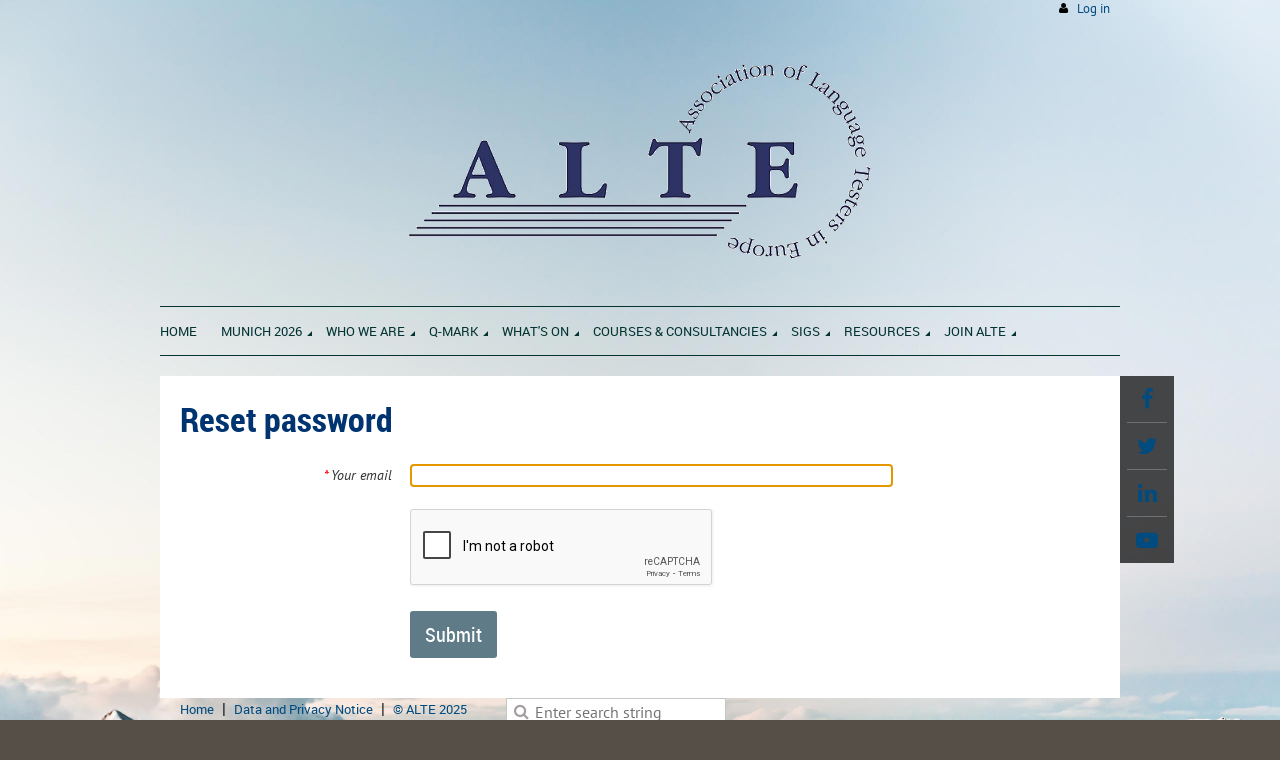

--- FILE ---
content_type: text/html; charset=utf-8
request_url: https://alte.org/Sys/ResetPasswordRequest
body_size: 9926
content:
<!DOCTYPE html>
<!--[if lt IE 7 ]><html lang="en" class="no-js ie6 "><![endif]-->
<!--[if IE 7 ]><html lang="en" class="no-js ie7 "> <![endif]-->
<!--[if IE 8 ]><html lang="en" class="no-js ie8 "> <![endif]-->
<!--[if IE 9 ]><html lang="en" class="no-js ie9 "><![endif]-->
<!--[if (gt IE 9)|!(IE)]><!--><html lang="en" class="no-js "> <!--<![endif]-->
  <head id="ctl00_head">
		<link rel="stylesheet" type="text/css" href="https://kit-pro.fontawesome.com/releases/latest/css/pro.min.css" />
<meta name="viewport" content="width=device-width, initial-scale=1">
<link href="https://sf.wildapricot.org/BuiltTheme/firma_above_the_clouds.v3.0/current/b8111ea6/Styles/combined.css" rel="stylesheet" type="text/css" /><link href="https://alte.org/resources/theme/customStyles.css?t=637593516748530000" rel="stylesheet" type="text/css" /><link href="https://live-sf.wildapricot.org/WebUI/built9.12.1-8e232c8/scripts/public/react/index-84b33b4.css" rel="stylesheet" type="text/css" /><link href="https://live-sf.wildapricot.org/WebUI/built9.12.1-8e232c8/css/shared/ui/shared-ui-compiled.css" rel="stylesheet" type="text/css" /><script type="text/javascript" language="javascript" id="idJavaScriptEnvironment">var bonaPage_BuildVer='9.12.1-8e232c8';
var bonaPage_AdminBackendUrl = '/admin/';
var bonaPage_StatRes='https://live-sf.wildapricot.org/WebUI/';
var bonaPage_InternalPageType = { isUndefinedPage : false,isWebPage : false,isAdminPage : false,isDialogPage : false,isSystemPage : true,isErrorPage : false,isError404Page : false };
var bonaPage_PageView = { isAnonymousView : true,isMemberView : false,isAdminView : false };
var WidgetMode = 0;
var bonaPage_IsUserAnonymous = true;
var bonaPage_ThemeVer='b8111ea60637593516748530000'; var bonaPage_ThemeId = 'firma_above_the_clouds.v3.0'; var bonaPage_ThemeVersion = '3.0';
var bonaPage_id='17998'; version_id='';
if (bonaPage_InternalPageType && (bonaPage_InternalPageType.isSystemPage || bonaPage_InternalPageType.isWebPage) && window.self !== window.top) { var success = true; try { var tmp = top.location.href; if (!tmp) { top.location = self.location; } } catch (err) { try { if (self != top) { top.location = self.location; } } catch (err) { try { if (self != top) { top = self; } success = false; } catch (err) { success = false; } } success = false; } if (!success) { window.onload = function() { document.open('text/html', 'replace'); document.write('<ht'+'ml><he'+'ad></he'+'ad><bo'+'dy><h1>Wrong document context!</h1></bo'+'dy></ht'+'ml>'); document.close(); } } }
try { function waMetricsGlobalHandler(args) { if (WA.topWindow.waMetricsOuterGlobalHandler && typeof(WA.topWindow.waMetricsOuterGlobalHandler) === 'function') { WA.topWindow.waMetricsOuterGlobalHandler(args); }}} catch(err) {}
 try { if (parent && parent.BonaPage) parent.BonaPage.implementBonaPage(window); } catch (err) { }
try { document.write('<style type="text/css"> .WaHideIfJSEnabled, .HideIfJSEnabled { display: none; } </style>'); } catch(err) {}
var bonaPage_WebPackRootPath = 'https://live-sf.wildapricot.org/WebUI/built9.12.1-8e232c8/scripts/public/react/';</script><script type="text/javascript" language="javascript" src="https://live-sf.wildapricot.org/WebUI/built9.12.1-8e232c8/scripts/shared/bonapagetop/bonapagetop-compiled.js" id="idBonaPageTop"></script><script type="text/javascript" language="javascript" src="https://live-sf.wildapricot.org/WebUI/built9.12.1-8e232c8/scripts/public/react/index-84b33b4.js" id="ReactPublicJs"></script><script type="text/javascript" language="javascript" src="https://live-sf.wildapricot.org/WebUI/built9.12.1-8e232c8/scripts/shared/ui/shared-ui-compiled.js" id="idSharedJs"></script><script type="text/javascript" language="javascript" src="https://live-sf.wildapricot.org/WebUI/built9.12.1-8e232c8/General.js" id=""></script><script type="text/javascript" language="javascript" src="https://sf.wildapricot.org/BuiltTheme/firma_above_the_clouds.v3.0/current/b8111ea6/Scripts/combined.js" id=""></script><title>Association of Language Testers in Europe (ALTE) - Reset password request</title>
</script><script type="text/javascript" src="https://app.easyling.com/_el/ext/js/languageSelector.js?code=lcukecs1"></script><link rel="search" type="application/opensearchdescription+xml" title="alte.org" href="/opensearch.ashx" /></head>
  <body id="PAGEID_17998" class="publicContentView LayoutMain">
<div class="mLayout layoutMain state1" id="mLayout">
<div class="mobilePanelContainer">
<div id="id_MobilePanel" data-componentId="MobilePanel" class="WaPlaceHolder WaPlaceHolderMobilePanel" style=""><div style=""><div id="id_xaBsq8r" class="WaGadgetOnly WaGadgetMobilePanel  gadgetStyleNone" style="" data-componentId="xaBsq8r" ><div class="mobilePanel">
	
	<div class="mobilePanelButton buttonMenu" title="Menu">Menu</div>
<div class="mobilePanelButton buttonLogin" title="Log in">Log in</div>
<div class="menuInner">
		<ul class="firstLevel">
<li class=" ">
	<div class="item">
		<a href="https://alte.org/" title="Home"><span>Home</span></a>
</div>
</li>
	
<li class=" dir">
	<div class="item">
		<a href="https://alte.org/Munich-2026" title="Munich 2026"><span>Munich 2026</span></a>
<ul class="secondLevel">
<li class=" ">
	<div class="item">
		<a href="https://alte.org/Call-for-Abstracts-Munich" title="Call for Abstracts"><span>Call for Abstracts</span></a>
</div>
</li>
	
<li class=" ">
	<div class="item">
		<a href="https://alte.org/Practical-Information-Munich" title="Practical Information"><span>Practical Information</span></a>
</div>
</li>
	
<li class=" ">
	<div class="item">
		<a href="https://alte.org/Programme-and-Speakers-Munich" title="Programme and Speakers"><span>Programme and Speakers</span></a>
</div>
</li>
	
<li class=" ">
	<div class="item">
		<a href="https://alte.org/Registration-Munich" title="Registration"><span>Registration</span></a>
</div>
</li>
	
<li class=" ">
	<div class="item">
		<a href="https://alte.org/Theme-and-Strands-Munich" title="Theme and Strands"><span>Theme and Strands</span></a>
</div>
</li>
	
<li class=" ">
	<div class="item">
		<a href="https://alte.org/Sponsors-Munich" title="Sponsors"><span>Sponsors</span></a>
</div>
</li>
	
<li class=" ">
	<div class="item">
		<a href="https://alte.org/pre-conference-courses" title="Pre-conference courses"><span>Pre-conference courses</span></a>
</div>
</li>
	
</ul>
</div>
</li>
	
<li class=" dir">
	<div class="item">
		<a href="https://alte.org/Who-we-are" title="Who we are"><span>Who we are</span></a>
<ul class="secondLevel">
<li class=" dir">
	<div class="item">
		<a href="https://alte.org/Administration-and-Management" title="Administration and Management"><span>Administration and Management</span></a>
<ul class="secondLevel">
<li class=" ">
	<div class="item">
		<a href="https://alte.org/Trustees" title="Trustees"><span>Trustees</span></a>
</div>
</li>
	
<li class=" ">
	<div class="item">
		<a href="https://alte.org/StandingCommittee" title="Standing Committee"><span>Standing Committee</span></a>
</div>
</li>
	
<li class=" ">
	<div class="item">
		<a href="https://alte.org/staff" title="Staff"><span>Staff</span></a>
</div>
</li>
	
<li class=" ">
	<div class="item">
		<a href="https://alte.org/Policies" title="Policies"><span>Policies</span></a>
</div>
</li>
	
</ul>
</div>
</li>
	
<li class=" ">
	<div class="item">
		<a href="https://alte.org/Mission" title="Our Mission"><span>Our Mission</span></a>
</div>
</li>
	
<li class=" ">
	<div class="item">
		<a href="https://alte.org/Our-history" title="Our History"><span>Our History</span></a>
</div>
</li>
	
<li class=" ">
	<div class="item">
		<a href="https://alte.org/Our-Full-Members" title="Our Full Members"><span>Our Full Members</span></a>
</div>
</li>
	
<li class=" ">
	<div class="item">
		<a href="https://alte.org/Our-Associate-Members" title="Our Associate Members"><span>Our Associate Members</span></a>
</div>
</li>
	
<li class=" ">
	<div class="item">
		<a href="https://alte.org/Our-Expert-Members" title="Our Individual Experts"><span>Our Individual Experts</span></a>
</div>
</li>
	
<li class=" ">
	<div class="item">
		<a href="https://alte.org/Maximising-Impact" title="Partners for Impact"><span>Partners for Impact</span></a>
</div>
</li>
	
<li class=" ">
	<div class="item">
		<a href="https://alte.org/Contact" title="Contact"><span>Contact</span></a>
</div>
</li>
	
</ul>
</div>
</li>
	
<li class=" dir">
	<div class="item">
		<a href="https://alte.org/Setting-Standards" title="Q-Mark"><span>Q-Mark</span></a>
<ul class="secondLevel">
<li class=" ">
	<div class="item">
		<a href="https://alte.org/Find-a-Language-Test" title="Find a Language Test"><span>Find a Language Test</span></a>
</div>
</li>
	
</ul>
</div>
</li>
	
<li class=" dir">
	<div class="item">
		<a href="https://alte.org/Events" title="What&#39;s On"><span>What&#39;s On</span></a>
<ul class="secondLevel">
<li class=" dir">
	<div class="item">
		<a href="https://alte.org/Madrid-2023" title="Madrid 2023"><span>Madrid 2023</span></a>
<ul class="secondLevel">
<li class=" ">
	<div class="item">
		<a href="https://alte.org/madridthemeandstrands" title="Theme and Strands"><span>Theme and Strands</span></a>
</div>
</li>
	
<li class=" ">
	<div class="item">
		<a href="https://alte.org/Madrid-Call-for-Abstracts" title="Call for Abstracts"><span>Call for Abstracts</span></a>
</div>
</li>
	
<li class=" ">
	<div class="item">
		<a href="https://alte.org/Madrid-Speakers" title="Speakers"><span>Speakers</span></a>
</div>
</li>
	
<li class=" ">
	<div class="item">
		<a href="https://alte.org/Madrid-Programme" title="Programme"><span>Programme</span></a>
</div>
</li>
	
<li class=" ">
	<div class="item">
		<a href="https://alte.org/Venue" title="Venue"><span>Venue</span></a>
</div>
</li>
	
<li class=" ">
	<div class="item">
		<a href="https://alte.org/Registration" title="Registration"><span>Registration</span></a>
</div>
</li>
	
<li class=" ">
	<div class="item">
		<a href="https://alte.org/LAMI-Forum" title="Forums"><span>Forums</span></a>
</div>
</li>
	
<li class=" ">
	<div class="item">
		<a href="https://alte.org/Madrid-Sponsors" title="Sponsors"><span>Sponsors</span></a>
</div>
</li>
	
<li class=" ">
	<div class="item">
		<a href="https://alte.org/Video-recordings-presentations-Madrid" title="Video recordings presentations"><span>Video recordings presentations</span></a>
</div>
</li>
	
</ul>
</div>
</li>
	
<li class=" dir">
	<div class="item">
		<a href="https://alte.org/Digital-Symposium-2021" title="Digital Symposium 2021"><span>Digital Symposium 2021</span></a>
<ul class="secondLevel">
<li class=" ">
	<div class="item">
		<a href="https://alte.org/Sessions" title="Sessions"><span>Sessions</span></a>
</div>
</li>
	
<li class=" ">
	<div class="item">
		<a href="https://alte.org/Digital-Symposium-Programme" title="Programme"><span>Programme</span></a>
</div>
</li>
	
<li class=" ">
	<div class="item">
		<a href="https://alte.org/Plenary-Speakers" title="Plenary Speakers"><span>Plenary Speakers</span></a>
</div>
</li>
	
<li class=" ">
	<div class="item">
		<a href="https://alte.org/Registration-page" title="Registration"><span>Registration</span></a>
</div>
</li>
	
<li class=" ">
	<div class="item">
		<a href="https://alte.org/Sponsors" title="Sponsors"><span>Sponsors</span></a>
</div>
</li>
	
<li class=" ">
	<div class="item">
		<a href="https://alte.org/DigitalSymposium2021-videos" title="Video recordings presentations"><span>Video recordings presentations</span></a>
</div>
</li>
	
</ul>
</div>
</li>
	
</ul>
</div>
</li>
	
<li class=" dir">
	<div class="item">
		<a href="https://alte.org/services" title="Courses &amp; Consultancies"><span>Courses &amp; Consultancies</span></a>
<ul class="secondLevel">
<li class=" ">
	<div class="item">
		<a href="https://alte.org/courses" title="ALTE Courses"><span>ALTE Courses</span></a>
</div>
</li>
	
<li class=" ">
	<div class="item">
		<a href="https://alte.org/consultancy" title="ALTE Consultancy Services"><span>ALTE Consultancy Services</span></a>
</div>
</li>
	
<li class=" ">
	<div class="item">
		<a href="https://alte.org/ALTE-Programme" title="ALTE Associate Membership PLUS Programme"><span>ALTE Associate Membership PLUS Programme</span></a>
</div>
</li>
	
<li class=" ">
	<div class="item">
		<a href="https://alte.org/Request-an-ALTE-course" title="Request an ALTE course"><span>Request an ALTE course</span></a>
</div>
</li>
	
<li class=" ">
	<div class="item">
		<a href="https://alte.org/page-18207" title="Introduction to Key Concepts in Language Testing"><span>Introduction to Key Concepts in Language Testing</span></a>
</div>
</li>
	
<li class=" ">
	<div class="item">
		<a href="https://alte.org/page-18192" title="Introductory Course in Language Testing"><span>Introductory Course in Language Testing</span></a>
</div>
</li>
	
<li class=" ">
	<div class="item">
		<a href="https://alte.org/page-18195" title="Item Writing Basic and AI in Item Writing Part 1"><span>Item Writing Basic and AI in Item Writing Part 1</span></a>
</div>
</li>
	
<li class=" ">
	<div class="item">
		<a href="https://alte.org/page-18199" title="Item Writing Advanced and AI in Item Writing Part 2"><span>Item Writing Advanced and AI in Item Writing Part 2</span></a>
</div>
</li>
	
<li class=" ">
	<div class="item">
		<a href="https://alte.org/page-18200" title="Introduction to Standard Setting"><span>Introduction to Standard Setting</span></a>
</div>
</li>
	
<li class=" ">
	<div class="item">
		<a href="https://alte.org/page-18190" title="Introduction to Statistics"><span>Introduction to Statistics</span></a>
</div>
</li>
	
<li class=" ">
	<div class="item">
		<a href="https://alte.org/page-18187" title="Introduction to Rasch and Facets Analysis"><span>Introduction to Rasch and Facets Analysis</span></a>
</div>
</li>
	
<li class=" ">
	<div class="item">
		<a href="https://alte.org/page-18193" title="From Paper-based Testing to Computer-based Testing"><span>From Paper-based Testing to Computer-based Testing</span></a>
</div>
</li>
	
<li class=" ">
	<div class="item">
		<a href="https://alte.org/page-18191" title="Artificial Intelligence in Digital Language Testing"><span>Artificial Intelligence in Digital Language Testing</span></a>
</div>
</li>
	
<li class=" ">
	<div class="item">
		<a href="https://alte.org/page-18194" title="The Use of the CEFR and the CEFR Companion Volume 2020"><span>The Use of the CEFR and the CEFR Companion Volume 2020</span></a>
</div>
</li>
	
<li class=" ">
	<div class="item">
		<a href="https://alte.org/page-18197" title="Oral Assessor Recruitment Training"><span>Oral Assessor Recruitment Training</span></a>
</div>
</li>
	
<li class=" ">
	<div class="item">
		<a href="https://alte.org/page-18216" title="Writing Assessor Recruitment Training"><span>Writing Assessor Recruitment Training</span></a>
</div>
</li>
	
</ul>
</div>
</li>
	
<li class=" dir">
	<div class="item">
		<a href="https://alte.org/SIGs" title="SIGs"><span>SIGs</span></a>
<ul class="secondLevel">
<li class=" ">
	<div class="item">
		<a href="https://alte.org/CEFR-SIG" title="CEFR SIG"><span>CEFR SIG</span></a>
</div>
</li>
	
<li class=" ">
	<div class="item">
		<a href="https://alte.org/LAMI-SIG" title="LAMI SIG"><span>LAMI SIG</span></a>
</div>
</li>
	
<li class=" ">
	<div class="item">
		<a href="https://alte.org/ALTE-CC-SIG" title="ALTE CC SIG"><span>ALTE CC SIG</span></a>
</div>
</li>
	
<li class=" ">
	<div class="item">
		<a href="https://alte.org/QMS-Working-Group" title="QMS Working Group"><span>QMS Working Group</span></a>
</div>
</li>
	
<li class=" ">
	<div class="item">
		<a href="https://alte.org/LWTL-SIG" title="SIG on Less Widely Tested Languages"><span>SIG on Less Widely Tested Languages</span></a>
</div>
</li>
	
<li class=" ">
	<div class="item">
		<a href="https://alte.org/MLTDE" title="MLTDE WG"><span>MLTDE WG</span></a>
</div>
</li>
	
<li class=" ">
	<div class="item">
		<a href="https://alte.org/technology-SIG" title="SIG on Technology"><span>SIG on Technology</span></a>
</div>
</li>
	
<li class=" ">
	<div class="item">
		<a href="https://alte.org/page-18189" title="Social Justice Discussion Group"><span>Social Justice Discussion Group</span></a>
</div>
</li>
	
</ul>
</div>
</li>
	
<li class=" dir">
	<div class="item">
		<a href="https://alte.org/Resources-ALTE" title="Resources"><span>Resources</span></a>
<ul class="secondLevel">
<li class=" ">
	<div class="item">
		<a href="https://alte.org/Materials" title="Guides and Reference Materials"><span>Guides and Reference Materials</span></a>
</div>
</li>
	
<li class=" ">
	<div class="item">
		<a href="https://alte.org/IntConfProceedings" title="International Conference Proceedings"><span>International Conference Proceedings</span></a>
</div>
</li>
	
<li class=" ">
	<div class="item">
		<a href="https://alte.org/ALTE-bi-annual-conferences-material" title="ALTE Bi-annual Conference Material"><span>ALTE Bi-annual Conference Material</span></a>
</div>
</li>
	
<li class=" ">
	<div class="item">
		<a href="https://alte.org/Videos" title="Videos"><span>Videos</span></a>
</div>
</li>
	
<li class=" ">
	<div class="item">
		<a href="https://alte.org/Other-Resources" title="Other Resources"><span>Other Resources</span></a>
</div>
</li>
	
<li class=" ">
	<div class="item">
		<a href="https://alte.org/Language-Assessment-Professionalisation" title="Language Assessment Professionalisation"><span>Language Assessment Professionalisation</span></a>
</div>
</li>
	
</ul>
</div>
</li>
	
<li class=" dir">
	<div class="item">
		<a href="https://alte.org/Join-ALTE" title="Join ALTE"><span>Join ALTE</span></a>
<ul class="secondLevel">
<li class=" ">
	<div class="item">
		<a href="https://alte.org/Become-an-ALTE-Individual-Affiliate" title="Become an ALTE Individual Affiliate"><span>Become an ALTE Individual Affiliate</span></a>
</div>
</li>
	
<li class=" ">
	<div class="item">
		<a href="https://alte.org/associate-membership" title="Become an ALTE Associate Member"><span>Become an ALTE Associate Member</span></a>
</div>
</li>
	
<li class=" ">
	<div class="item">
		<a href="https://alte.org/Become-an-ALTE-Full-Member" title="Become an ALTE Full Member"><span>Become an ALTE Full Member</span></a>
</div>
</li>
	
</ul>
</div>
</li>
	
</ul>
	</div>

	<div class="loginInner">
<div class="loginContainerForm oAuthIsfalse">
<form method="post" action="https://alte.org/Sys/Login" id="id_xaBsq8r_form" class="generalLoginBox"  data-disableInAdminMode="true">
<input type="hidden" name="ReturnUrl" id="id_xaBsq8r_returnUrl" value="">
				<input type="hidden" name="browserData" id="id_xaBsq8r_browserField">
<div class="loginUserName">
<div class="loginUserNameTextBox">
		<input name="email" type="text" maxlength="100" placeholder="Email"  id="id_xaBsq8r_userName" tabindex="1" class="emailTextBoxControl"/>
	</div>
</div><div class="loginPassword">
<div class="loginPasswordTextBox">
		<input name="password" type="password" placeholder="Password" maxlength="50" id="id_xaBsq8r_password" tabindex="2" class="passwordTextBoxControl" autocomplete="off"/>
	</div>
</div> 
    <input id="g-recaptcha-invisible_xaBsq8r" name="g-recaptcha-invisible" value="recaptcha" type="hidden"/> 
    <div id="recapcha_placeholder_xaBsq8r" style="display:none"></div>
    <span id="idReCaptchaValidator_xaBsq8r" errorMessage="Please verify that you are not a robot" style="display:none" validatorType="method" ></span>
    <script>
        $("#idReCaptchaValidator_xaBsq8r").on( "wavalidate", function(event, validationResult) {
            if (grecaptcha.getResponse(widgetId_xaBsq8r).length == 0){
                grecaptcha.execute(widgetId_xaBsq8r);	
                validationResult.shouldStopValidation = true;
                return;
            }

            validationResult.result = true;
        });
  
            var widgetId_xaBsq8r;

            var onloadCallback_xaBsq8r = function() {
                // Renders the HTML element with id 'recapcha_placeholder_xaBsq8r' as a reCAPTCHA widget.
                // The id of the reCAPTCHA widget is assigned to 'widgetId_xaBsq8r'.
                widgetId_xaBsq8r = grecaptcha.render('recapcha_placeholder_xaBsq8r', {
                'sitekey' : '6LfmM_UhAAAAAJSHT-BwkAlQgN0mMViOmaK7oEIV',
                'size': 'invisible',
                'callback': function(){
                    document.getElementById('g-recaptcha-invisible_xaBsq8r').form.submit();
                },
                'theme' : 'light'
            });
        };
    </script>
	
    <script src="https://www.google.com/recaptcha/api.js?onload=onloadCallback_xaBsq8r&render=explicit" async defer></script>

 <div class="loginActionRememberMe">
		<input id="id_xaBsq8r_rememberMe" type="checkbox" name="rememberMe" tabindex="3" class="rememberMeCheckboxControl"/>
		<label for="id_xaBsq8r_rememberMe">Remember me</label>
	</div>
<div class="loginPasswordForgot">
		<a href="https://alte.org/Sys/ResetPasswordRequest">Forgot password</a>
	</div>
<div class="loginAction">
	<input type="submit" name="ctl03$ctl02$loginViewControl$loginControl$Login" value="Log in" id="id_xaBsq8r_loginAction" onclick="if (!browserInfo.clientCookiesEnabled()) {alert('Warning: browser cookies disabled. Please enable them to use this website.'); return false;}" tabindex="4" class="loginButton loginButtonControl"/>
</div></form></div>
</div>

</div>

<script type="text/javascript">

jq$(function()
{
	var gadget = jq$('#id_xaBsq8r'),
		menuContainer = gadget.find('.menuInner'),
		loginContainer = gadget.find('.loginInner');

	gadget.find('.buttonMenu').on("click",function()
	{
		menuContainer.toggle();
		loginContainer.hide();
		jq$(this).toggleClass('active');
        jq$('.buttonLogin').removeClass('active');
		return false;
	});

	gadget.find('.buttonLogin').on("click",function()
	{
		loginContainer.toggle();
		menuContainer.hide();
		jq$(this).toggleClass('active');
        jq$('.buttonMenu').removeClass('active');
		return false;
	});

	gadget.find('.mobilePanel').on("click",function(event)
	{
        if( !(jq$(event.target).parents('.loginInner').size() || event.target.className == 'loginInner') )
        {
            menuContainer.hide();
            loginContainer.hide();
            jq$('.buttonLogin').removeClass('active');
            jq$('.buttonMenu').removeClass('active');
        }

        event.stopPropagation();
	});

	jq$('body').on("click",function()
	{
		menuContainer.hide();
		loginContainer.hide();
		jq$('.buttonLogin').removeClass('active');
        jq$('.buttonMenu').removeClass('active');
	});


	// login
	var browserField = document.getElementById('id_xaBsq8r' + '_browserField');

	if (browserField)
	{
		browserField.value = browserInfo.getBrowserCapabilitiesData();
	}

	jq$('#id_xaBsq8r' + '_form').FormValidate();
	jq$('.WaGadgetMobilePanel form').attr('data-disableInAdminMode', 'false');

});

</script></div></div>
</div></div>

		<!-- header zone -->
		<div class="zoneHeaderOuter">
			<div class="zoneHeader container_12">
				<div class="zoneHeaderInner s1_grid_12 s2_grid_12 s3_grid_12">
<div id="id_Header" data-componentId="Header" class="WaPlaceHolder WaPlaceHolderHeader" style=""><div style="padding-top:0px;padding-bottom:0px;"><div id="id_PdOqxWM" data-componentId="PdOqxWM" class="WaLayoutContainerFirst" style=""><table cellspacing="0" cellpadding="0" class="WaLayoutTable" style=""><tr data-componentId="PdOqxWM_row" class="WaLayoutRow"><td id="id_9CqMtr2" data-componentId="9CqMtr2" class="WaLayoutItem" style="width:50%;"></td><td style="" data-componentId="9CqMtr2_separator" class="WaLayoutSeparator"><div style="width: inherit;"></div></td><td id="id_sIXEmMG" data-componentId="sIXEmMG" class="WaLayoutItem" style="width:50%;"><div id="id_vwvGirY" class="WaLayoutPlaceHolder placeHolderContainer" data-componentId="vwvGirY" style=""><div style=""><div id="id_1QGWxnN" class="WaGadgetOnly WaGadgetLoginButton  gadgetStyleNone" style="margin-right:10px;" data-componentId="1QGWxnN" ><div class="loginButtonBackground"></div>
<div class="loginButtonWrapper alignRight">
  <div class="loginBoxLinkContainer">
    <a class="loginBoxLinkButton" href="https://alte.org/Sys/Login">Log in</a>
  </div>
  </div>
<script type="text/javascript">
  jq$(function() {
    var gadgetLoginButton = jq$('#id_1QGWxnN');
    var leftOffset;
    
    function resizeBgLogin() {
      // background track
      leftOffset = (gadgetLoginButton.closest('.WaLayoutTable').length > 0) ? gadgetLoginButton.closest('.WaLayoutTable').width() : gadgetLoginButton.width();
        
      gadgetLoginButton.find('.loginButtonBackground').css({
        'width': jq$('body').width(),
        'left': ( ( jq$('body').width() - leftOffset ) * -0.5 )
      });
    }

    resizeBgLogin();
    jq$(window).resize(function() { resizeBgLogin(); });
  });
</script>
</div></div></div></td></tr></table> </div><div id="id_eAlxkwd" class="WaGadget WaGadgetContent  gadgetStyleNone" style="background-image:url(&#39;/resources/Pictures/imageedit_1_2656649153.png&#39;);background-repeat:no-repeat;background-position:center top;background-color:transparent;height:249px;" data-componentId="eAlxkwd" ><div class="gadgetStyleBody gadgetContentEditableArea" style="padding-top:20px;padding-bottom:20px;" data-editableArea="0" data-areaHeight="auto">
<h1 class="titlePage" align="center"><br></h1>
</div>
<script type="text/javascript">if (window.WA) { new WaContentGadgetResizer({ id: 'id_eAlxkwd' }); }</script>
</div><div id="id_H8b9tTl" class="WaGadgetLast WaGadgetMenuHorizontal  menuStyle002" style="margin-bottom:20px;" data-componentId="H8b9tTl" ><div data-sticky-wrapper="true">
    <div class="stickness">
        <div class="menuBackground"></div>
        <div class="menuInner">
            <ul class="firstLevel">
                <li class=" ">
	<div class="item">
		<a href="https://alte.org/" title="Home"><span>Home</span></a>
</div>
</li>
	
<li class=" dir">
	<div class="item">
		<a href="https://alte.org/Munich-2026" title="Munich 2026"><span>Munich 2026</span></a>
<ul class="secondLevel">
<li class=" ">
	<div class="item">
		<a href="https://alte.org/Call-for-Abstracts-Munich" title="Call for Abstracts"><span>Call for Abstracts</span></a>
</div>
</li>
	
<li class=" ">
	<div class="item">
		<a href="https://alte.org/Practical-Information-Munich" title="Practical Information"><span>Practical Information</span></a>
</div>
</li>
	
<li class=" ">
	<div class="item">
		<a href="https://alte.org/Programme-and-Speakers-Munich" title="Programme and Speakers"><span>Programme and Speakers</span></a>
</div>
</li>
	
<li class=" ">
	<div class="item">
		<a href="https://alte.org/Registration-Munich" title="Registration"><span>Registration</span></a>
</div>
</li>
	
<li class=" ">
	<div class="item">
		<a href="https://alte.org/Theme-and-Strands-Munich" title="Theme and Strands"><span>Theme and Strands</span></a>
</div>
</li>
	
<li class=" ">
	<div class="item">
		<a href="https://alte.org/Sponsors-Munich" title="Sponsors"><span>Sponsors</span></a>
</div>
</li>
	
<li class=" ">
	<div class="item">
		<a href="https://alte.org/pre-conference-courses" title="Pre-conference courses"><span>Pre-conference courses</span></a>
</div>
</li>
	
</ul>
</div>
</li>
	
<li class=" dir">
	<div class="item">
		<a href="https://alte.org/Who-we-are" title="Who we are"><span>Who we are</span></a>
<ul class="secondLevel">
<li class=" dir">
	<div class="item">
		<a href="https://alte.org/Administration-and-Management" title="Administration and Management"><span>Administration and Management</span></a>
<ul class="secondLevel">
<li class=" ">
	<div class="item">
		<a href="https://alte.org/Trustees" title="Trustees"><span>Trustees</span></a>
</div>
</li>
	
<li class=" ">
	<div class="item">
		<a href="https://alte.org/StandingCommittee" title="Standing Committee"><span>Standing Committee</span></a>
</div>
</li>
	
<li class=" ">
	<div class="item">
		<a href="https://alte.org/staff" title="Staff"><span>Staff</span></a>
</div>
</li>
	
<li class=" ">
	<div class="item">
		<a href="https://alte.org/Policies" title="Policies"><span>Policies</span></a>
</div>
</li>
	
</ul>
</div>
</li>
	
<li class=" ">
	<div class="item">
		<a href="https://alte.org/Mission" title="Our Mission"><span>Our Mission</span></a>
</div>
</li>
	
<li class=" ">
	<div class="item">
		<a href="https://alte.org/Our-history" title="Our History"><span>Our History</span></a>
</div>
</li>
	
<li class=" ">
	<div class="item">
		<a href="https://alte.org/Our-Full-Members" title="Our Full Members"><span>Our Full Members</span></a>
</div>
</li>
	
<li class=" ">
	<div class="item">
		<a href="https://alte.org/Our-Associate-Members" title="Our Associate Members"><span>Our Associate Members</span></a>
</div>
</li>
	
<li class=" ">
	<div class="item">
		<a href="https://alte.org/Our-Expert-Members" title="Our Individual Experts"><span>Our Individual Experts</span></a>
</div>
</li>
	
<li class=" ">
	<div class="item">
		<a href="https://alte.org/Maximising-Impact" title="Partners for Impact"><span>Partners for Impact</span></a>
</div>
</li>
	
<li class=" ">
	<div class="item">
		<a href="https://alte.org/Contact" title="Contact"><span>Contact</span></a>
</div>
</li>
	
</ul>
</div>
</li>
	
<li class=" dir">
	<div class="item">
		<a href="https://alte.org/Setting-Standards" title="Q-Mark"><span>Q-Mark</span></a>
<ul class="secondLevel">
<li class=" ">
	<div class="item">
		<a href="https://alte.org/Find-a-Language-Test" title="Find a Language Test"><span>Find a Language Test</span></a>
</div>
</li>
	
</ul>
</div>
</li>
	
<li class=" dir">
	<div class="item">
		<a href="https://alte.org/Events" title="What&#39;s On"><span>What&#39;s On</span></a>
<ul class="secondLevel">
<li class=" dir">
	<div class="item">
		<a href="https://alte.org/Madrid-2023" title="Madrid 2023"><span>Madrid 2023</span></a>
<ul class="secondLevel">
<li class=" ">
	<div class="item">
		<a href="https://alte.org/madridthemeandstrands" title="Theme and Strands"><span>Theme and Strands</span></a>
</div>
</li>
	
<li class=" ">
	<div class="item">
		<a href="https://alte.org/Madrid-Call-for-Abstracts" title="Call for Abstracts"><span>Call for Abstracts</span></a>
</div>
</li>
	
<li class=" ">
	<div class="item">
		<a href="https://alte.org/Madrid-Speakers" title="Speakers"><span>Speakers</span></a>
</div>
</li>
	
<li class=" ">
	<div class="item">
		<a href="https://alte.org/Madrid-Programme" title="Programme"><span>Programme</span></a>
</div>
</li>
	
<li class=" ">
	<div class="item">
		<a href="https://alte.org/Venue" title="Venue"><span>Venue</span></a>
</div>
</li>
	
<li class=" ">
	<div class="item">
		<a href="https://alte.org/Registration" title="Registration"><span>Registration</span></a>
</div>
</li>
	
<li class=" ">
	<div class="item">
		<a href="https://alte.org/LAMI-Forum" title="Forums"><span>Forums</span></a>
</div>
</li>
	
<li class=" ">
	<div class="item">
		<a href="https://alte.org/Madrid-Sponsors" title="Sponsors"><span>Sponsors</span></a>
</div>
</li>
	
<li class=" ">
	<div class="item">
		<a href="https://alte.org/Video-recordings-presentations-Madrid" title="Video recordings presentations"><span>Video recordings presentations</span></a>
</div>
</li>
	
</ul>
</div>
</li>
	
<li class=" dir">
	<div class="item">
		<a href="https://alte.org/Digital-Symposium-2021" title="Digital Symposium 2021"><span>Digital Symposium 2021</span></a>
<ul class="secondLevel">
<li class=" ">
	<div class="item">
		<a href="https://alte.org/Sessions" title="Sessions"><span>Sessions</span></a>
</div>
</li>
	
<li class=" ">
	<div class="item">
		<a href="https://alte.org/Digital-Symposium-Programme" title="Programme"><span>Programme</span></a>
</div>
</li>
	
<li class=" ">
	<div class="item">
		<a href="https://alte.org/Plenary-Speakers" title="Plenary Speakers"><span>Plenary Speakers</span></a>
</div>
</li>
	
<li class=" ">
	<div class="item">
		<a href="https://alte.org/Registration-page" title="Registration"><span>Registration</span></a>
</div>
</li>
	
<li class=" ">
	<div class="item">
		<a href="https://alte.org/Sponsors" title="Sponsors"><span>Sponsors</span></a>
</div>
</li>
	
<li class=" ">
	<div class="item">
		<a href="https://alte.org/DigitalSymposium2021-videos" title="Video recordings presentations"><span>Video recordings presentations</span></a>
</div>
</li>
	
</ul>
</div>
</li>
	
</ul>
</div>
</li>
	
<li class=" dir">
	<div class="item">
		<a href="https://alte.org/services" title="Courses &amp; Consultancies"><span>Courses &amp; Consultancies</span></a>
<ul class="secondLevel">
<li class=" ">
	<div class="item">
		<a href="https://alte.org/courses" title="ALTE Courses"><span>ALTE Courses</span></a>
</div>
</li>
	
<li class=" ">
	<div class="item">
		<a href="https://alte.org/consultancy" title="ALTE Consultancy Services"><span>ALTE Consultancy Services</span></a>
</div>
</li>
	
<li class=" ">
	<div class="item">
		<a href="https://alte.org/ALTE-Programme" title="ALTE Associate Membership PLUS Programme"><span>ALTE Associate Membership PLUS Programme</span></a>
</div>
</li>
	
<li class=" ">
	<div class="item">
		<a href="https://alte.org/Request-an-ALTE-course" title="Request an ALTE course"><span>Request an ALTE course</span></a>
</div>
</li>
	
<li class=" ">
	<div class="item">
		<a href="https://alte.org/page-18207" title="Introduction to Key Concepts in Language Testing"><span>Introduction to Key Concepts in Language Testing</span></a>
</div>
</li>
	
<li class=" ">
	<div class="item">
		<a href="https://alte.org/page-18192" title="Introductory Course in Language Testing"><span>Introductory Course in Language Testing</span></a>
</div>
</li>
	
<li class=" ">
	<div class="item">
		<a href="https://alte.org/page-18195" title="Item Writing Basic and AI in Item Writing Part 1"><span>Item Writing Basic and AI in Item Writing Part 1</span></a>
</div>
</li>
	
<li class=" ">
	<div class="item">
		<a href="https://alte.org/page-18199" title="Item Writing Advanced and AI in Item Writing Part 2"><span>Item Writing Advanced and AI in Item Writing Part 2</span></a>
</div>
</li>
	
<li class=" ">
	<div class="item">
		<a href="https://alte.org/page-18200" title="Introduction to Standard Setting"><span>Introduction to Standard Setting</span></a>
</div>
</li>
	
<li class=" ">
	<div class="item">
		<a href="https://alte.org/page-18190" title="Introduction to Statistics"><span>Introduction to Statistics</span></a>
</div>
</li>
	
<li class=" ">
	<div class="item">
		<a href="https://alte.org/page-18187" title="Introduction to Rasch and Facets Analysis"><span>Introduction to Rasch and Facets Analysis</span></a>
</div>
</li>
	
<li class=" ">
	<div class="item">
		<a href="https://alte.org/page-18193" title="From Paper-based Testing to Computer-based Testing"><span>From Paper-based Testing to Computer-based Testing</span></a>
</div>
</li>
	
<li class=" ">
	<div class="item">
		<a href="https://alte.org/page-18191" title="Artificial Intelligence in Digital Language Testing"><span>Artificial Intelligence in Digital Language Testing</span></a>
</div>
</li>
	
<li class=" ">
	<div class="item">
		<a href="https://alte.org/page-18194" title="The Use of the CEFR and the CEFR Companion Volume 2020"><span>The Use of the CEFR and the CEFR Companion Volume 2020</span></a>
</div>
</li>
	
<li class=" ">
	<div class="item">
		<a href="https://alte.org/page-18197" title="Oral Assessor Recruitment Training"><span>Oral Assessor Recruitment Training</span></a>
</div>
</li>
	
<li class=" ">
	<div class="item">
		<a href="https://alte.org/page-18216" title="Writing Assessor Recruitment Training"><span>Writing Assessor Recruitment Training</span></a>
</div>
</li>
	
</ul>
</div>
</li>
	
<li class=" dir">
	<div class="item">
		<a href="https://alte.org/SIGs" title="SIGs"><span>SIGs</span></a>
<ul class="secondLevel">
<li class=" ">
	<div class="item">
		<a href="https://alte.org/CEFR-SIG" title="CEFR SIG"><span>CEFR SIG</span></a>
</div>
</li>
	
<li class=" ">
	<div class="item">
		<a href="https://alte.org/LAMI-SIG" title="LAMI SIG"><span>LAMI SIG</span></a>
</div>
</li>
	
<li class=" ">
	<div class="item">
		<a href="https://alte.org/ALTE-CC-SIG" title="ALTE CC SIG"><span>ALTE CC SIG</span></a>
</div>
</li>
	
<li class=" ">
	<div class="item">
		<a href="https://alte.org/QMS-Working-Group" title="QMS Working Group"><span>QMS Working Group</span></a>
</div>
</li>
	
<li class=" ">
	<div class="item">
		<a href="https://alte.org/LWTL-SIG" title="SIG on Less Widely Tested Languages"><span>SIG on Less Widely Tested Languages</span></a>
</div>
</li>
	
<li class=" ">
	<div class="item">
		<a href="https://alte.org/MLTDE" title="MLTDE WG"><span>MLTDE WG</span></a>
</div>
</li>
	
<li class=" ">
	<div class="item">
		<a href="https://alte.org/technology-SIG" title="SIG on Technology"><span>SIG on Technology</span></a>
</div>
</li>
	
<li class=" ">
	<div class="item">
		<a href="https://alte.org/page-18189" title="Social Justice Discussion Group"><span>Social Justice Discussion Group</span></a>
</div>
</li>
	
</ul>
</div>
</li>
	
<li class=" dir">
	<div class="item">
		<a href="https://alte.org/Resources-ALTE" title="Resources"><span>Resources</span></a>
<ul class="secondLevel">
<li class=" ">
	<div class="item">
		<a href="https://alte.org/Materials" title="Guides and Reference Materials"><span>Guides and Reference Materials</span></a>
</div>
</li>
	
<li class=" ">
	<div class="item">
		<a href="https://alte.org/IntConfProceedings" title="International Conference Proceedings"><span>International Conference Proceedings</span></a>
</div>
</li>
	
<li class=" ">
	<div class="item">
		<a href="https://alte.org/ALTE-bi-annual-conferences-material" title="ALTE Bi-annual Conference Material"><span>ALTE Bi-annual Conference Material</span></a>
</div>
</li>
	
<li class=" ">
	<div class="item">
		<a href="https://alte.org/Videos" title="Videos"><span>Videos</span></a>
</div>
</li>
	
<li class=" ">
	<div class="item">
		<a href="https://alte.org/Other-Resources" title="Other Resources"><span>Other Resources</span></a>
</div>
</li>
	
<li class=" ">
	<div class="item">
		<a href="https://alte.org/Language-Assessment-Professionalisation" title="Language Assessment Professionalisation"><span>Language Assessment Professionalisation</span></a>
</div>
</li>
	
</ul>
</div>
</li>
	
<li class=" dir">
	<div class="item">
		<a href="https://alte.org/Join-ALTE" title="Join ALTE"><span>Join ALTE</span></a>
<ul class="secondLevel">
<li class=" ">
	<div class="item">
		<a href="https://alte.org/Become-an-ALTE-Individual-Affiliate" title="Become an ALTE Individual Affiliate"><span>Become an ALTE Individual Affiliate</span></a>
</div>
</li>
	
<li class=" ">
	<div class="item">
		<a href="https://alte.org/associate-membership" title="Become an ALTE Associate Member"><span>Become an ALTE Associate Member</span></a>
</div>
</li>
	
<li class=" ">
	<div class="item">
		<a href="https://alte.org/Become-an-ALTE-Full-Member" title="Become an ALTE Full Member"><span>Become an ALTE Full Member</span></a>
</div>
</li>
	
</ul>
</div>
</li>
	
</ul>
        </div>
    </div>
</div>

<script type="text/javascript">
    if (window.WaMenuHorizontal)
    {
        jq$(document).ready(function()
        {
            new stickyPlaceholder();
            new WaMenuHorizontal({ id: "id_H8b9tTl" });
        });
    }
</script>


<script type="text/javascript">
    jq$(function()
    {
        var gadgetHorMenu = jq$('#id_H8b9tTl');
        var leftOffset;

        function resizeBg()
        {
            // background track

            leftOffset = (gadgetHorMenu.closest('.WaLayoutTable').length > 0) ? gadgetHorMenu.closest('.WaLayoutTable').width() : gadgetHorMenu.width();

            gadgetHorMenu.find('.menuBackground').css(
            {
                'width': jq$('body').width(),
                'left': ( ( jq$('body').width() - leftOffset ) * -0.5 )
            });
        }

        resizeBg();

        jq$(window).resize(function()
        {
            resizeBg();
        });
    });
</script></div></div>
</div></div>
			</div>
		</div>

		<div class="zoneHeader1Outer">
			<div class="zoneHeader1 container_12">
				<div class="zoneHeader1Inner s1_grid_12 s2_grid_12 s3_grid_12">
					<div class="color"></div>
<div id="id_Header1" data-componentId="Header1" class="WaPlaceHolder WaPlaceHolderHeader1" style=""><div style=""><div id="id_gY4jmNf" class="WaGadgetOnly WaGadgetSocialProfile  gadgetStyle001" style="" data-componentId="gY4jmNf" ><div class="gadgetStyleBody " style=""  data-areaHeight="auto">
<div class="socialProfileWrapper alignLeft fixedtrue">
	<ul class="orientationHorizontal"><li><a href="https://www.facebook.com/ALTE.Association.of.Language.Testers.in.Europe/" title="Facebook" class="Facebook" target="_blank"></a></li><li><a href="https://x.com/wildapricot" title="X" class="X" target="_blank"></a></li><li><a href="https://www.linkedin.com/company/alte-secretariat/" title="LinkedIn" class="LinkedIn" target="_blank"></a></li><li><a href="https://www.youtube.com/channel/UC-DKfhbQugszruON3Uummbg/" title="YouTube" class="YouTube" target="_blank"></a></li></ul>
</div>
</div>
<script>
    jq$(document).ready(function() {
        jq$(".socialProfileWrapper.fixedtrue").closest(".WaGadgetSocialProfile").addClass("fixed");
        jq$(".socialProfileWrapper.fixedtrue ul").removeClass("orientationHorizontal").addClass("orientationVertical");

        // new stuff
        var mobileResolution = 959,
                innerPadding = 10,
                target = jq$('#id_gY4jmNf.WaGadgetSocialProfile.fixed'),
                stickyAnchor = target.closest('.WaPlaceHolder');

        if( target && stickyAnchor.length > 0 )
        {
            makeSocialSticky(stickyAnchor, target);

            jq$(window).scroll( function()
            {
                makeSocialSticky(stickyAnchor, target);
            });

            jq$(window).resize( function()
            {
                makeSocialSticky(stickyAnchor, target);
            });

            makeSocialSticky(stickyAnchor, target);
        }

        function makeSocialSticky(anchor, target){
            var anchorOffset = anchor.offset().top,
                windowTop = jq$(window).scrollTop(),
                styleNoneMargin = (target.hasClass('gadgetStyleNone'))? 6:0;


            if ( window.innerWidth < mobileResolution){ // for inner position
                if (windowTop > anchorOffset+innerPadding && target.height() < jq$(window).height()) {
                    var innerOffset = anchor.offset().left + anchor.width() - target.width() - innerPadding;
                    target.addClass('sticky').css("left", innerOffset).css("right", "auto");
                }
                else{
                    target.removeClass('sticky').css("left","").css("right","");
                }
            }
            else{ //for outer position
                if (windowTop > anchorOffset && target.height() < jq$(window).height()) {
                    target.addClass('sticky').css("left", anchor.offset().left + anchor.width() + styleNoneMargin).css("right", "auto");
                }
                else{
                    target.removeClass('sticky').css("left","").css("right","");
                }
            }


        };
        //end of new stuff
    });
</script>
</div></div>
</div></div>
			</div>
		</div>

		<div class="zoneHeader2Outer">
			<div class="zoneHeader2 container_12">
				<div class="zoneHeader2Inner s1_grid_12 s2_grid_12 s3_grid_12">
</div>
			</div>
		</div>
		<!-- /header zone -->

<!-- content zone -->
	<div class="zoneContentOuter">
		<div class="zoneContent container_12">
			<div class="zoneContentInner s1_grid_12 s2_grid_12 s3_grid_12">
<div id="id_Content" data-componentId="Content" class="WaPlaceHolder WaPlaceHolderContent" style=""><div style=""><div id="id_OJLeQJZ" class="WaGadgetFirst WaGadgetContent  gadgetStyleNone" style="" data-componentId="OJLeQJZ" ><div class="gadgetStyleBody gadgetContentEditableArea" style="" data-editableArea="0" data-areaHeight="auto">
<h2>Reset password</h2></div>
</div><div id="id_D1MJu64" class="WaGadgetLast WaGadgetResetPasswordRequest  gadgetStyleNone" style="" data-componentId="D1MJu64" ><form method="post" action="https://alte.org/Sys/ResetPasswordRequest/PasswordRequest" id="idRequestForm"   data-disableInAdminMode="true">
<div class="cornersContainer"><div class="topCorners"><div class="c1"></div><div class="c2"></div><div class="c3"></div><div class="c4"></div><div class="c5"></div><!--[if gt IE 6]><!--><div class="r1"><div class="r2"><div class="r3"><div class="r4"><div class="r5"></div></div></div></div></div><!--<![endif]--></div>
</div>
    <div class="formContainer">
        <div class="d1">
	<div class="d2">
	<div class="d3">
	<div class="d4">
	<div class="d5">
	<div class="d6">
	<div class="d7">
	<div class="d8">
	<div class="d9">
	<div  class="inner">
<div class="generalFieldsOuterContainer">
            <div class="cornersContainer"><div class="topCorners"><div class="c1"></div><div class="c2"></div><div class="c3"></div><div class="c4"></div><div class="c5"></div><!--[if gt IE 6]><!--><div class="r1"><div class="r2"><div class="r3"><div class="r4"><div class="r5"></div></div></div></div></div><!--<![endif]--></div>
</div>
            <div class="generalFieldsContainer"><div class="d1">
	<div class="d2">
	<div class="d3">
	<div class="d4">
	<div class="d5">
	<div class="d6">
	<div class="d7">
	<div class="d8">
	<div class="d9">
	<div  class="inner">
<div id="idEmailField" class="fieldContainer textFieldContainer">
					<div class="fieldSubContainer singleStringContainer">
						<table>
							<tr>
								<td class="left">
									<div class="fieldLabel">
										<span validateOnLoad="true" validatorType="required" controlToValidate="ctl00_ContentArea_tbEmail" display="static" errorMessage="Email is required" class="mandatorySymbol" style="visibility:hidden;" id="ctl00_ContentArea_rfv">*</span><strong><span>Your email</span></strong>
									</div>
								</td>
								<td class="right">
									<div class="fieldBody">
										<input name="email" maxlength="100" id="ctl00_ContentArea_tbEmail" class="typeText" type="text" value="" />
										<span validatorType="email" controlToValidate="ctl00_ContentArea_tbEmail" display="static" errorMessage="Invalid email format" class="mandatorySymbol" style="visibility:hidden;" id="ctl00_ContentArea_cvEmailFormat">
Invalid email format</span>
									</div>
								</td>
							</tr>
						</table>
					</div>
                </div>
                <div id="idReCaptchaContainer" class="fieldContainer">
    <div class="fieldSubContainer singleStringContainer">
        <div class="fieldLabel">&nbsp;</div>
        <div class="fieldBody"><div id="recapcha_placeholder_D1MJu64"></div>
	
    <span id="idReCaptchaValidator_D1MJu64" errorMessage="Please verify that you are not a robot" style="display:none" validatorType="method" ></span>
	
	<script>
        $("#idReCaptchaValidator_D1MJu64").on( "wavalidate", function(event, validationResult) {	
            validationResult.result = grecaptcha.getResponse(widgetId_D1MJu64).length != 0;
        });

        var widgetId_D1MJu64;
  
        var onloadCallback_D1MJu64 = function() {
            // Renders the HTML element with id 'recapcha_placeholder_D1MJu64' as a reCAPTCHA widget.
            // The id of the reCAPTCHA widget is assigned to 'widgetId_D1MJu64'.
            widgetId_D1MJu64 = grecaptcha.render('recapcha_placeholder_D1MJu64', {
            'sitekey' : '6LdjQNEZAAAAAKgPxg2OxXHL5GprTUiwxBOKOsO8',
            'theme' : 'light'
            });
        };
	</script>
	
    <script src="https://www.google.com/recaptcha/api.js?onload=onloadCallback_D1MJu64&render=explicit" async defer></script>
</div>
    </div>
</div>
<div id="idButtonField" class="fieldContainer textFieldContainer">
					<div class="fieldSubContainer singleStringContainer">
						<table>
							<tr>
								<td class="left">
									<div class="fieldLabel"></div>
								</td>
								<td class="right">
									<div class="fieldBody">
										<input name="btnSubmitRequest" value="Submit" id="ctl00_ContentArea_btnSubmitRequest" class="typeButton" type="submit" />
									</div>
								</td>
							</tr>
						</table>
					</div>
                </div>
                <div class="clearEndContainer"></div>
            </div></div></div></div></div></div></div></div></div></div></div>
            <div class="cornersContainer"><div class="bottomCorners"><!--[if gt IE 6]><!--><div class="r1"><div class="r2"><div class="r3"><div class="r4"><div class="r5"></div></div></div></div></div><!--<![endif]--><div class="c5"></div><div class="c4"></div><div class="c3"></div><div class="c2"></div><div class="c1"></div></div>
</div>
        </div>
        </div></div></div></div></div></div></div></div></div></div></div>
    <div class="cornersContainer"><div class="bottomCorners"><!--[if gt IE 6]><!--><div class="r1"><div class="r2"><div class="r3"><div class="r4"><div class="r5"></div></div></div></div></div><!--<![endif]--><div class="c5"></div><div class="c4"></div><div class="c3"></div><div class="c2"></div><div class="c1"></div></div>
</div>
    <input type="hidden" name="ReturnUrl" value="/" />
</form><script language="javascript" type="text/javascript">
    jq$(document).ready(function() {
        jq$('#idRequestForm').FormValidate();

        var emailInput = jq$('#ctl00_ContentArea_tbEmail');
        emailInput.focus();
        emailInput.select();
    });
</script>
</div></div>
</div></div>
		</div>
	</div>
	<!-- /content zone -->

<!-- footer zone -->
		<div class="zoneFooterOuter">
			<div class="zoneFooter container_12">
				<div class="zoneFooterInner s1_grid_12 s2_grid_12 s3_grid_12">
</div>
			</div>
		</div>

        <div class="zoneFooter1Outer">
            <div class="zoneFooter1 container_12">
                <div class="zoneFooter1Inner s1_grid_12 s2_grid_12 s3_grid_12">
                    <div id="id_Footer1" data-componentId="Footer1" class="WaPlaceHolder WaPlaceHolderFooter1" style=""><div style=""><div id="id_hJTjpsm" data-componentId="hJTjpsm" class="WaLayoutContainerFirst" style=""><table cellspacing="0" cellpadding="0" class="WaLayoutTable" style=""><tr data-componentId="hJTjpsm_row" class="WaLayoutRow"><td id="id_ca2oaYA" data-componentId="ca2oaYA" class="WaLayoutItem" style="width:35%;"><div id="id_tnMN3Hf" class="WaLayoutPlaceHolder placeHolderContainer" data-componentId="tnMN3Hf" style=""><div style=""><div id="id_LHNRcFI" class="WaGadgetOnly WaGadgetCustomMenu  gadgetStyleNone" style="" data-componentId="LHNRcFI" ><div class="gadgetStyleBody " style=""  data-areaHeight="auto">
<div class="customMenuWrapper alignLeft">
	<ul class="orientationHorizontal">

<li>
				<a href="/" title="Home">Home</a>
			</li>
<li>
				<a href="/dataprotectionpolicy" title="Data and Privacy Notice">Data and Privacy Notice</a>
			</li>
<li>
				<a href=" " title="© ALTE 2025">© ALTE 2025</a>
			</li>
</ul>
</div>
</div>
</div></div></div></td><td style="" data-componentId="ca2oaYA_separator" class="WaLayoutSeparator"><div style="width: inherit;"></div></td><td id="id_g1EdWIz" data-componentId="g1EdWIz" class="WaLayoutItem" style="width:24%;"><div id="id_1qtm2Lv" class="WaLayoutPlaceHolder placeHolderContainer" data-componentId="1qtm2Lv" style=""><div style=""><div id="id_3ZtGiKf" class="WaGadgetOnly WaGadgetSiteSearch  gadgetStyleNone" style="" data-componentId="3ZtGiKf" ><div class="gadgetStyleBody " style=""  data-areaHeight="auto">
<div class="searchBoxOuter alignLeft">
	<div class="searchBox">
<form method="post" action="https://alte.org/Sys/Search" id="id_3ZtGiKf_form" class="generalSearchBox"  data-disableInAdminMode="true">
<span class="searchBoxFieldContainer"><input class="searchBoxField" type="text" name="searchString" id="idid_3ZtGiKf_searchBox" value="" maxlength="300" autocomplete="off"  placeholder="Enter search string"></span>
<div class="autoSuggestionBox" id="idid_3ZtGiKf_resultDiv"></div>
</form></div>
	</div>
	<script type="text/javascript">
		(function(){

			function init()
			{
				var model = {};
				model.gadgetId = 'idid_3ZtGiKf';
				model.searchBoxId = 'idid_3ZtGiKf_searchBox';
				model.resultDivId = 'idid_3ZtGiKf_resultDiv';
				model.selectedTypes = '7';
				model.searchTemplate = 'https://alte.org/Sys/Search?q={0}&types={1}&page={2}';
				model.searchActionUrl = '/Sys/Search/DoSearch';
				model.GoToSearchPageTextTemplate = 'Search for &#39;{0}&#39;';
				model.autoSuggest = true;
				var WASiteSearch = new WASiteSearchGadget(model);
			}

			jq$(document).ready(init);
		}) ();
	</script>
</div>
</div></div></div></td><td style="" data-componentId="g1EdWIz_separator" class="WaLayoutSeparator"><div style="width: inherit;"></div></td><td id="id_e2HGiwd" data-componentId="e2HGiwd" class="WaLayoutItem" style="width:40%;"><div id="id_HoaW1Cd" class="WaLayoutPlaceHolder placeHolderContainer" data-componentId="HoaW1Cd" style=""><div style=""><div id="id_8xUINif" class="WaGadgetOnly WaGadgetSharingButtons  gadgetStyleNone" style="" data-componentId="8xUINif" ><div class="gadgetStyleBody " style=""  data-areaHeight="auto">
<div class="orientationHorizontal">

		
	        <div class="socialSharingButton">
<!-- https://developers.facebook.com/docs/plugins/like-button/ -->
<div id="fb-root"></div>
<script>(function(d, s, id) {
  var js, fjs = d.getElementsByTagName(s)[0];
  if (d.getElementById(id)) return;
  js = d.createElement(s); js.id = id;
  js.src = "//connect.facebook.net/en_GB/all.js#xfbml=1";
  fjs.parentNode.insertBefore(js, fjs);
}(document, 'script', 'facebook-jssdk'));</script>

<div class="fb-like" data-send="false" data-layout="button_count" data-width="450" data-show-faces="false" data-share="true"></div></div>
		
	        <div class="socialSharingButton">
<!-- https://developer.linkedin.com/plugins/share-plugin-generator -->
<script src="//platform.linkedin.com/in.js" type="text/javascript"></script>
<script type="IN/Share" data-counter="right"></script></div>
		
	        </div>

</div>
</div></div></div></td></tr></table> </div><div id="id_HCL3A4x" data-componentId="HCL3A4x" class="WaLayoutContainerLast" style=""><table cellspacing="0" cellpadding="0" class="WaLayoutTable" style=""><tr data-componentId="HCL3A4x_row" class="WaLayoutRow"><td id="id_3oBcRYL" data-componentId="3oBcRYL" class="WaLayoutItem" style="width:100%;"><div id="id_dHnmMJG" class="WaLayoutPlaceHolder placeHolderContainer" data-componentId="dHnmMJG" style=""><div style=""><div id="id_e1JYKzN" class="WaGadgetOnly WaGadgetContent  gadgetStyleNone" style="" data-componentId="e1JYKzN" ><div class="gadgetStyleBody gadgetContentEditableArea" style="" data-editableArea="0" data-areaHeight="auto">
<p><font style="font-size: 11px;">&nbsp;ALTE - the Association of Language Testers in Europe is a Charitable Incorporated Organisation (CIO), registered in England, charity number 1184799.</font></p></div>
</div></div></div></td></tr></table> </div></div>
</div></div>
            </div>
        </div>
		<!-- /footer zone -->

		<!-- branding zone -->
<div class="zoneBrandingOuter">
			<div class="zoneBranding container_12">
				<div class="zoneBrandingInner s1_grid_12 s2_grid_12 s3_grid_12">
<div id="idFooterPoweredByContainer">
	<span id="idFooterPoweredByWA">
Powered by <a href="http://www.wildapricot.com" target="_blank">Wild Apricot</a> Membership Software</span>
</div>
</div>
			</div>
		</div>
<!-- /branding zone -->
<div id="idCustomJsContainer" class="cnCustomJsContainer">
<!-- Google Tag Manager (noscript) -->
<noscript><iframe src="https://www.googletagmanager.com/ns.html?id=GTM-5V24LHF"
height="0" width="0" style="display:none;visibility:hidden"></iframe></noscript>
<!-- End Google Tag Manager (noscript) --></div>
</div></body>
</html>
<script type="text/javascript">if (window.BonaPage && BonaPage.setPageState) { BonaPage.setPageState(BonaPage.PAGE_PARSED); }</script>

--- FILE ---
content_type: text/html; charset=utf-8
request_url: https://www.google.com/recaptcha/api2/anchor?ar=1&k=6LfmM_UhAAAAAJSHT-BwkAlQgN0mMViOmaK7oEIV&co=aHR0cHM6Ly9hbHRlLm9yZzo0NDM.&hl=en&v=N67nZn4AqZkNcbeMu4prBgzg&theme=light&size=invisible&anchor-ms=20000&execute-ms=30000&cb=8smifeqvtfa1
body_size: 49339
content:
<!DOCTYPE HTML><html dir="ltr" lang="en"><head><meta http-equiv="Content-Type" content="text/html; charset=UTF-8">
<meta http-equiv="X-UA-Compatible" content="IE=edge">
<title>reCAPTCHA</title>
<style type="text/css">
/* cyrillic-ext */
@font-face {
  font-family: 'Roboto';
  font-style: normal;
  font-weight: 400;
  font-stretch: 100%;
  src: url(//fonts.gstatic.com/s/roboto/v48/KFO7CnqEu92Fr1ME7kSn66aGLdTylUAMa3GUBHMdazTgWw.woff2) format('woff2');
  unicode-range: U+0460-052F, U+1C80-1C8A, U+20B4, U+2DE0-2DFF, U+A640-A69F, U+FE2E-FE2F;
}
/* cyrillic */
@font-face {
  font-family: 'Roboto';
  font-style: normal;
  font-weight: 400;
  font-stretch: 100%;
  src: url(//fonts.gstatic.com/s/roboto/v48/KFO7CnqEu92Fr1ME7kSn66aGLdTylUAMa3iUBHMdazTgWw.woff2) format('woff2');
  unicode-range: U+0301, U+0400-045F, U+0490-0491, U+04B0-04B1, U+2116;
}
/* greek-ext */
@font-face {
  font-family: 'Roboto';
  font-style: normal;
  font-weight: 400;
  font-stretch: 100%;
  src: url(//fonts.gstatic.com/s/roboto/v48/KFO7CnqEu92Fr1ME7kSn66aGLdTylUAMa3CUBHMdazTgWw.woff2) format('woff2');
  unicode-range: U+1F00-1FFF;
}
/* greek */
@font-face {
  font-family: 'Roboto';
  font-style: normal;
  font-weight: 400;
  font-stretch: 100%;
  src: url(//fonts.gstatic.com/s/roboto/v48/KFO7CnqEu92Fr1ME7kSn66aGLdTylUAMa3-UBHMdazTgWw.woff2) format('woff2');
  unicode-range: U+0370-0377, U+037A-037F, U+0384-038A, U+038C, U+038E-03A1, U+03A3-03FF;
}
/* math */
@font-face {
  font-family: 'Roboto';
  font-style: normal;
  font-weight: 400;
  font-stretch: 100%;
  src: url(//fonts.gstatic.com/s/roboto/v48/KFO7CnqEu92Fr1ME7kSn66aGLdTylUAMawCUBHMdazTgWw.woff2) format('woff2');
  unicode-range: U+0302-0303, U+0305, U+0307-0308, U+0310, U+0312, U+0315, U+031A, U+0326-0327, U+032C, U+032F-0330, U+0332-0333, U+0338, U+033A, U+0346, U+034D, U+0391-03A1, U+03A3-03A9, U+03B1-03C9, U+03D1, U+03D5-03D6, U+03F0-03F1, U+03F4-03F5, U+2016-2017, U+2034-2038, U+203C, U+2040, U+2043, U+2047, U+2050, U+2057, U+205F, U+2070-2071, U+2074-208E, U+2090-209C, U+20D0-20DC, U+20E1, U+20E5-20EF, U+2100-2112, U+2114-2115, U+2117-2121, U+2123-214F, U+2190, U+2192, U+2194-21AE, U+21B0-21E5, U+21F1-21F2, U+21F4-2211, U+2213-2214, U+2216-22FF, U+2308-230B, U+2310, U+2319, U+231C-2321, U+2336-237A, U+237C, U+2395, U+239B-23B7, U+23D0, U+23DC-23E1, U+2474-2475, U+25AF, U+25B3, U+25B7, U+25BD, U+25C1, U+25CA, U+25CC, U+25FB, U+266D-266F, U+27C0-27FF, U+2900-2AFF, U+2B0E-2B11, U+2B30-2B4C, U+2BFE, U+3030, U+FF5B, U+FF5D, U+1D400-1D7FF, U+1EE00-1EEFF;
}
/* symbols */
@font-face {
  font-family: 'Roboto';
  font-style: normal;
  font-weight: 400;
  font-stretch: 100%;
  src: url(//fonts.gstatic.com/s/roboto/v48/KFO7CnqEu92Fr1ME7kSn66aGLdTylUAMaxKUBHMdazTgWw.woff2) format('woff2');
  unicode-range: U+0001-000C, U+000E-001F, U+007F-009F, U+20DD-20E0, U+20E2-20E4, U+2150-218F, U+2190, U+2192, U+2194-2199, U+21AF, U+21E6-21F0, U+21F3, U+2218-2219, U+2299, U+22C4-22C6, U+2300-243F, U+2440-244A, U+2460-24FF, U+25A0-27BF, U+2800-28FF, U+2921-2922, U+2981, U+29BF, U+29EB, U+2B00-2BFF, U+4DC0-4DFF, U+FFF9-FFFB, U+10140-1018E, U+10190-1019C, U+101A0, U+101D0-101FD, U+102E0-102FB, U+10E60-10E7E, U+1D2C0-1D2D3, U+1D2E0-1D37F, U+1F000-1F0FF, U+1F100-1F1AD, U+1F1E6-1F1FF, U+1F30D-1F30F, U+1F315, U+1F31C, U+1F31E, U+1F320-1F32C, U+1F336, U+1F378, U+1F37D, U+1F382, U+1F393-1F39F, U+1F3A7-1F3A8, U+1F3AC-1F3AF, U+1F3C2, U+1F3C4-1F3C6, U+1F3CA-1F3CE, U+1F3D4-1F3E0, U+1F3ED, U+1F3F1-1F3F3, U+1F3F5-1F3F7, U+1F408, U+1F415, U+1F41F, U+1F426, U+1F43F, U+1F441-1F442, U+1F444, U+1F446-1F449, U+1F44C-1F44E, U+1F453, U+1F46A, U+1F47D, U+1F4A3, U+1F4B0, U+1F4B3, U+1F4B9, U+1F4BB, U+1F4BF, U+1F4C8-1F4CB, U+1F4D6, U+1F4DA, U+1F4DF, U+1F4E3-1F4E6, U+1F4EA-1F4ED, U+1F4F7, U+1F4F9-1F4FB, U+1F4FD-1F4FE, U+1F503, U+1F507-1F50B, U+1F50D, U+1F512-1F513, U+1F53E-1F54A, U+1F54F-1F5FA, U+1F610, U+1F650-1F67F, U+1F687, U+1F68D, U+1F691, U+1F694, U+1F698, U+1F6AD, U+1F6B2, U+1F6B9-1F6BA, U+1F6BC, U+1F6C6-1F6CF, U+1F6D3-1F6D7, U+1F6E0-1F6EA, U+1F6F0-1F6F3, U+1F6F7-1F6FC, U+1F700-1F7FF, U+1F800-1F80B, U+1F810-1F847, U+1F850-1F859, U+1F860-1F887, U+1F890-1F8AD, U+1F8B0-1F8BB, U+1F8C0-1F8C1, U+1F900-1F90B, U+1F93B, U+1F946, U+1F984, U+1F996, U+1F9E9, U+1FA00-1FA6F, U+1FA70-1FA7C, U+1FA80-1FA89, U+1FA8F-1FAC6, U+1FACE-1FADC, U+1FADF-1FAE9, U+1FAF0-1FAF8, U+1FB00-1FBFF;
}
/* vietnamese */
@font-face {
  font-family: 'Roboto';
  font-style: normal;
  font-weight: 400;
  font-stretch: 100%;
  src: url(//fonts.gstatic.com/s/roboto/v48/KFO7CnqEu92Fr1ME7kSn66aGLdTylUAMa3OUBHMdazTgWw.woff2) format('woff2');
  unicode-range: U+0102-0103, U+0110-0111, U+0128-0129, U+0168-0169, U+01A0-01A1, U+01AF-01B0, U+0300-0301, U+0303-0304, U+0308-0309, U+0323, U+0329, U+1EA0-1EF9, U+20AB;
}
/* latin-ext */
@font-face {
  font-family: 'Roboto';
  font-style: normal;
  font-weight: 400;
  font-stretch: 100%;
  src: url(//fonts.gstatic.com/s/roboto/v48/KFO7CnqEu92Fr1ME7kSn66aGLdTylUAMa3KUBHMdazTgWw.woff2) format('woff2');
  unicode-range: U+0100-02BA, U+02BD-02C5, U+02C7-02CC, U+02CE-02D7, U+02DD-02FF, U+0304, U+0308, U+0329, U+1D00-1DBF, U+1E00-1E9F, U+1EF2-1EFF, U+2020, U+20A0-20AB, U+20AD-20C0, U+2113, U+2C60-2C7F, U+A720-A7FF;
}
/* latin */
@font-face {
  font-family: 'Roboto';
  font-style: normal;
  font-weight: 400;
  font-stretch: 100%;
  src: url(//fonts.gstatic.com/s/roboto/v48/KFO7CnqEu92Fr1ME7kSn66aGLdTylUAMa3yUBHMdazQ.woff2) format('woff2');
  unicode-range: U+0000-00FF, U+0131, U+0152-0153, U+02BB-02BC, U+02C6, U+02DA, U+02DC, U+0304, U+0308, U+0329, U+2000-206F, U+20AC, U+2122, U+2191, U+2193, U+2212, U+2215, U+FEFF, U+FFFD;
}
/* cyrillic-ext */
@font-face {
  font-family: 'Roboto';
  font-style: normal;
  font-weight: 500;
  font-stretch: 100%;
  src: url(//fonts.gstatic.com/s/roboto/v48/KFO7CnqEu92Fr1ME7kSn66aGLdTylUAMa3GUBHMdazTgWw.woff2) format('woff2');
  unicode-range: U+0460-052F, U+1C80-1C8A, U+20B4, U+2DE0-2DFF, U+A640-A69F, U+FE2E-FE2F;
}
/* cyrillic */
@font-face {
  font-family: 'Roboto';
  font-style: normal;
  font-weight: 500;
  font-stretch: 100%;
  src: url(//fonts.gstatic.com/s/roboto/v48/KFO7CnqEu92Fr1ME7kSn66aGLdTylUAMa3iUBHMdazTgWw.woff2) format('woff2');
  unicode-range: U+0301, U+0400-045F, U+0490-0491, U+04B0-04B1, U+2116;
}
/* greek-ext */
@font-face {
  font-family: 'Roboto';
  font-style: normal;
  font-weight: 500;
  font-stretch: 100%;
  src: url(//fonts.gstatic.com/s/roboto/v48/KFO7CnqEu92Fr1ME7kSn66aGLdTylUAMa3CUBHMdazTgWw.woff2) format('woff2');
  unicode-range: U+1F00-1FFF;
}
/* greek */
@font-face {
  font-family: 'Roboto';
  font-style: normal;
  font-weight: 500;
  font-stretch: 100%;
  src: url(//fonts.gstatic.com/s/roboto/v48/KFO7CnqEu92Fr1ME7kSn66aGLdTylUAMa3-UBHMdazTgWw.woff2) format('woff2');
  unicode-range: U+0370-0377, U+037A-037F, U+0384-038A, U+038C, U+038E-03A1, U+03A3-03FF;
}
/* math */
@font-face {
  font-family: 'Roboto';
  font-style: normal;
  font-weight: 500;
  font-stretch: 100%;
  src: url(//fonts.gstatic.com/s/roboto/v48/KFO7CnqEu92Fr1ME7kSn66aGLdTylUAMawCUBHMdazTgWw.woff2) format('woff2');
  unicode-range: U+0302-0303, U+0305, U+0307-0308, U+0310, U+0312, U+0315, U+031A, U+0326-0327, U+032C, U+032F-0330, U+0332-0333, U+0338, U+033A, U+0346, U+034D, U+0391-03A1, U+03A3-03A9, U+03B1-03C9, U+03D1, U+03D5-03D6, U+03F0-03F1, U+03F4-03F5, U+2016-2017, U+2034-2038, U+203C, U+2040, U+2043, U+2047, U+2050, U+2057, U+205F, U+2070-2071, U+2074-208E, U+2090-209C, U+20D0-20DC, U+20E1, U+20E5-20EF, U+2100-2112, U+2114-2115, U+2117-2121, U+2123-214F, U+2190, U+2192, U+2194-21AE, U+21B0-21E5, U+21F1-21F2, U+21F4-2211, U+2213-2214, U+2216-22FF, U+2308-230B, U+2310, U+2319, U+231C-2321, U+2336-237A, U+237C, U+2395, U+239B-23B7, U+23D0, U+23DC-23E1, U+2474-2475, U+25AF, U+25B3, U+25B7, U+25BD, U+25C1, U+25CA, U+25CC, U+25FB, U+266D-266F, U+27C0-27FF, U+2900-2AFF, U+2B0E-2B11, U+2B30-2B4C, U+2BFE, U+3030, U+FF5B, U+FF5D, U+1D400-1D7FF, U+1EE00-1EEFF;
}
/* symbols */
@font-face {
  font-family: 'Roboto';
  font-style: normal;
  font-weight: 500;
  font-stretch: 100%;
  src: url(//fonts.gstatic.com/s/roboto/v48/KFO7CnqEu92Fr1ME7kSn66aGLdTylUAMaxKUBHMdazTgWw.woff2) format('woff2');
  unicode-range: U+0001-000C, U+000E-001F, U+007F-009F, U+20DD-20E0, U+20E2-20E4, U+2150-218F, U+2190, U+2192, U+2194-2199, U+21AF, U+21E6-21F0, U+21F3, U+2218-2219, U+2299, U+22C4-22C6, U+2300-243F, U+2440-244A, U+2460-24FF, U+25A0-27BF, U+2800-28FF, U+2921-2922, U+2981, U+29BF, U+29EB, U+2B00-2BFF, U+4DC0-4DFF, U+FFF9-FFFB, U+10140-1018E, U+10190-1019C, U+101A0, U+101D0-101FD, U+102E0-102FB, U+10E60-10E7E, U+1D2C0-1D2D3, U+1D2E0-1D37F, U+1F000-1F0FF, U+1F100-1F1AD, U+1F1E6-1F1FF, U+1F30D-1F30F, U+1F315, U+1F31C, U+1F31E, U+1F320-1F32C, U+1F336, U+1F378, U+1F37D, U+1F382, U+1F393-1F39F, U+1F3A7-1F3A8, U+1F3AC-1F3AF, U+1F3C2, U+1F3C4-1F3C6, U+1F3CA-1F3CE, U+1F3D4-1F3E0, U+1F3ED, U+1F3F1-1F3F3, U+1F3F5-1F3F7, U+1F408, U+1F415, U+1F41F, U+1F426, U+1F43F, U+1F441-1F442, U+1F444, U+1F446-1F449, U+1F44C-1F44E, U+1F453, U+1F46A, U+1F47D, U+1F4A3, U+1F4B0, U+1F4B3, U+1F4B9, U+1F4BB, U+1F4BF, U+1F4C8-1F4CB, U+1F4D6, U+1F4DA, U+1F4DF, U+1F4E3-1F4E6, U+1F4EA-1F4ED, U+1F4F7, U+1F4F9-1F4FB, U+1F4FD-1F4FE, U+1F503, U+1F507-1F50B, U+1F50D, U+1F512-1F513, U+1F53E-1F54A, U+1F54F-1F5FA, U+1F610, U+1F650-1F67F, U+1F687, U+1F68D, U+1F691, U+1F694, U+1F698, U+1F6AD, U+1F6B2, U+1F6B9-1F6BA, U+1F6BC, U+1F6C6-1F6CF, U+1F6D3-1F6D7, U+1F6E0-1F6EA, U+1F6F0-1F6F3, U+1F6F7-1F6FC, U+1F700-1F7FF, U+1F800-1F80B, U+1F810-1F847, U+1F850-1F859, U+1F860-1F887, U+1F890-1F8AD, U+1F8B0-1F8BB, U+1F8C0-1F8C1, U+1F900-1F90B, U+1F93B, U+1F946, U+1F984, U+1F996, U+1F9E9, U+1FA00-1FA6F, U+1FA70-1FA7C, U+1FA80-1FA89, U+1FA8F-1FAC6, U+1FACE-1FADC, U+1FADF-1FAE9, U+1FAF0-1FAF8, U+1FB00-1FBFF;
}
/* vietnamese */
@font-face {
  font-family: 'Roboto';
  font-style: normal;
  font-weight: 500;
  font-stretch: 100%;
  src: url(//fonts.gstatic.com/s/roboto/v48/KFO7CnqEu92Fr1ME7kSn66aGLdTylUAMa3OUBHMdazTgWw.woff2) format('woff2');
  unicode-range: U+0102-0103, U+0110-0111, U+0128-0129, U+0168-0169, U+01A0-01A1, U+01AF-01B0, U+0300-0301, U+0303-0304, U+0308-0309, U+0323, U+0329, U+1EA0-1EF9, U+20AB;
}
/* latin-ext */
@font-face {
  font-family: 'Roboto';
  font-style: normal;
  font-weight: 500;
  font-stretch: 100%;
  src: url(//fonts.gstatic.com/s/roboto/v48/KFO7CnqEu92Fr1ME7kSn66aGLdTylUAMa3KUBHMdazTgWw.woff2) format('woff2');
  unicode-range: U+0100-02BA, U+02BD-02C5, U+02C7-02CC, U+02CE-02D7, U+02DD-02FF, U+0304, U+0308, U+0329, U+1D00-1DBF, U+1E00-1E9F, U+1EF2-1EFF, U+2020, U+20A0-20AB, U+20AD-20C0, U+2113, U+2C60-2C7F, U+A720-A7FF;
}
/* latin */
@font-face {
  font-family: 'Roboto';
  font-style: normal;
  font-weight: 500;
  font-stretch: 100%;
  src: url(//fonts.gstatic.com/s/roboto/v48/KFO7CnqEu92Fr1ME7kSn66aGLdTylUAMa3yUBHMdazQ.woff2) format('woff2');
  unicode-range: U+0000-00FF, U+0131, U+0152-0153, U+02BB-02BC, U+02C6, U+02DA, U+02DC, U+0304, U+0308, U+0329, U+2000-206F, U+20AC, U+2122, U+2191, U+2193, U+2212, U+2215, U+FEFF, U+FFFD;
}
/* cyrillic-ext */
@font-face {
  font-family: 'Roboto';
  font-style: normal;
  font-weight: 900;
  font-stretch: 100%;
  src: url(//fonts.gstatic.com/s/roboto/v48/KFO7CnqEu92Fr1ME7kSn66aGLdTylUAMa3GUBHMdazTgWw.woff2) format('woff2');
  unicode-range: U+0460-052F, U+1C80-1C8A, U+20B4, U+2DE0-2DFF, U+A640-A69F, U+FE2E-FE2F;
}
/* cyrillic */
@font-face {
  font-family: 'Roboto';
  font-style: normal;
  font-weight: 900;
  font-stretch: 100%;
  src: url(//fonts.gstatic.com/s/roboto/v48/KFO7CnqEu92Fr1ME7kSn66aGLdTylUAMa3iUBHMdazTgWw.woff2) format('woff2');
  unicode-range: U+0301, U+0400-045F, U+0490-0491, U+04B0-04B1, U+2116;
}
/* greek-ext */
@font-face {
  font-family: 'Roboto';
  font-style: normal;
  font-weight: 900;
  font-stretch: 100%;
  src: url(//fonts.gstatic.com/s/roboto/v48/KFO7CnqEu92Fr1ME7kSn66aGLdTylUAMa3CUBHMdazTgWw.woff2) format('woff2');
  unicode-range: U+1F00-1FFF;
}
/* greek */
@font-face {
  font-family: 'Roboto';
  font-style: normal;
  font-weight: 900;
  font-stretch: 100%;
  src: url(//fonts.gstatic.com/s/roboto/v48/KFO7CnqEu92Fr1ME7kSn66aGLdTylUAMa3-UBHMdazTgWw.woff2) format('woff2');
  unicode-range: U+0370-0377, U+037A-037F, U+0384-038A, U+038C, U+038E-03A1, U+03A3-03FF;
}
/* math */
@font-face {
  font-family: 'Roboto';
  font-style: normal;
  font-weight: 900;
  font-stretch: 100%;
  src: url(//fonts.gstatic.com/s/roboto/v48/KFO7CnqEu92Fr1ME7kSn66aGLdTylUAMawCUBHMdazTgWw.woff2) format('woff2');
  unicode-range: U+0302-0303, U+0305, U+0307-0308, U+0310, U+0312, U+0315, U+031A, U+0326-0327, U+032C, U+032F-0330, U+0332-0333, U+0338, U+033A, U+0346, U+034D, U+0391-03A1, U+03A3-03A9, U+03B1-03C9, U+03D1, U+03D5-03D6, U+03F0-03F1, U+03F4-03F5, U+2016-2017, U+2034-2038, U+203C, U+2040, U+2043, U+2047, U+2050, U+2057, U+205F, U+2070-2071, U+2074-208E, U+2090-209C, U+20D0-20DC, U+20E1, U+20E5-20EF, U+2100-2112, U+2114-2115, U+2117-2121, U+2123-214F, U+2190, U+2192, U+2194-21AE, U+21B0-21E5, U+21F1-21F2, U+21F4-2211, U+2213-2214, U+2216-22FF, U+2308-230B, U+2310, U+2319, U+231C-2321, U+2336-237A, U+237C, U+2395, U+239B-23B7, U+23D0, U+23DC-23E1, U+2474-2475, U+25AF, U+25B3, U+25B7, U+25BD, U+25C1, U+25CA, U+25CC, U+25FB, U+266D-266F, U+27C0-27FF, U+2900-2AFF, U+2B0E-2B11, U+2B30-2B4C, U+2BFE, U+3030, U+FF5B, U+FF5D, U+1D400-1D7FF, U+1EE00-1EEFF;
}
/* symbols */
@font-face {
  font-family: 'Roboto';
  font-style: normal;
  font-weight: 900;
  font-stretch: 100%;
  src: url(//fonts.gstatic.com/s/roboto/v48/KFO7CnqEu92Fr1ME7kSn66aGLdTylUAMaxKUBHMdazTgWw.woff2) format('woff2');
  unicode-range: U+0001-000C, U+000E-001F, U+007F-009F, U+20DD-20E0, U+20E2-20E4, U+2150-218F, U+2190, U+2192, U+2194-2199, U+21AF, U+21E6-21F0, U+21F3, U+2218-2219, U+2299, U+22C4-22C6, U+2300-243F, U+2440-244A, U+2460-24FF, U+25A0-27BF, U+2800-28FF, U+2921-2922, U+2981, U+29BF, U+29EB, U+2B00-2BFF, U+4DC0-4DFF, U+FFF9-FFFB, U+10140-1018E, U+10190-1019C, U+101A0, U+101D0-101FD, U+102E0-102FB, U+10E60-10E7E, U+1D2C0-1D2D3, U+1D2E0-1D37F, U+1F000-1F0FF, U+1F100-1F1AD, U+1F1E6-1F1FF, U+1F30D-1F30F, U+1F315, U+1F31C, U+1F31E, U+1F320-1F32C, U+1F336, U+1F378, U+1F37D, U+1F382, U+1F393-1F39F, U+1F3A7-1F3A8, U+1F3AC-1F3AF, U+1F3C2, U+1F3C4-1F3C6, U+1F3CA-1F3CE, U+1F3D4-1F3E0, U+1F3ED, U+1F3F1-1F3F3, U+1F3F5-1F3F7, U+1F408, U+1F415, U+1F41F, U+1F426, U+1F43F, U+1F441-1F442, U+1F444, U+1F446-1F449, U+1F44C-1F44E, U+1F453, U+1F46A, U+1F47D, U+1F4A3, U+1F4B0, U+1F4B3, U+1F4B9, U+1F4BB, U+1F4BF, U+1F4C8-1F4CB, U+1F4D6, U+1F4DA, U+1F4DF, U+1F4E3-1F4E6, U+1F4EA-1F4ED, U+1F4F7, U+1F4F9-1F4FB, U+1F4FD-1F4FE, U+1F503, U+1F507-1F50B, U+1F50D, U+1F512-1F513, U+1F53E-1F54A, U+1F54F-1F5FA, U+1F610, U+1F650-1F67F, U+1F687, U+1F68D, U+1F691, U+1F694, U+1F698, U+1F6AD, U+1F6B2, U+1F6B9-1F6BA, U+1F6BC, U+1F6C6-1F6CF, U+1F6D3-1F6D7, U+1F6E0-1F6EA, U+1F6F0-1F6F3, U+1F6F7-1F6FC, U+1F700-1F7FF, U+1F800-1F80B, U+1F810-1F847, U+1F850-1F859, U+1F860-1F887, U+1F890-1F8AD, U+1F8B0-1F8BB, U+1F8C0-1F8C1, U+1F900-1F90B, U+1F93B, U+1F946, U+1F984, U+1F996, U+1F9E9, U+1FA00-1FA6F, U+1FA70-1FA7C, U+1FA80-1FA89, U+1FA8F-1FAC6, U+1FACE-1FADC, U+1FADF-1FAE9, U+1FAF0-1FAF8, U+1FB00-1FBFF;
}
/* vietnamese */
@font-face {
  font-family: 'Roboto';
  font-style: normal;
  font-weight: 900;
  font-stretch: 100%;
  src: url(//fonts.gstatic.com/s/roboto/v48/KFO7CnqEu92Fr1ME7kSn66aGLdTylUAMa3OUBHMdazTgWw.woff2) format('woff2');
  unicode-range: U+0102-0103, U+0110-0111, U+0128-0129, U+0168-0169, U+01A0-01A1, U+01AF-01B0, U+0300-0301, U+0303-0304, U+0308-0309, U+0323, U+0329, U+1EA0-1EF9, U+20AB;
}
/* latin-ext */
@font-face {
  font-family: 'Roboto';
  font-style: normal;
  font-weight: 900;
  font-stretch: 100%;
  src: url(//fonts.gstatic.com/s/roboto/v48/KFO7CnqEu92Fr1ME7kSn66aGLdTylUAMa3KUBHMdazTgWw.woff2) format('woff2');
  unicode-range: U+0100-02BA, U+02BD-02C5, U+02C7-02CC, U+02CE-02D7, U+02DD-02FF, U+0304, U+0308, U+0329, U+1D00-1DBF, U+1E00-1E9F, U+1EF2-1EFF, U+2020, U+20A0-20AB, U+20AD-20C0, U+2113, U+2C60-2C7F, U+A720-A7FF;
}
/* latin */
@font-face {
  font-family: 'Roboto';
  font-style: normal;
  font-weight: 900;
  font-stretch: 100%;
  src: url(//fonts.gstatic.com/s/roboto/v48/KFO7CnqEu92Fr1ME7kSn66aGLdTylUAMa3yUBHMdazQ.woff2) format('woff2');
  unicode-range: U+0000-00FF, U+0131, U+0152-0153, U+02BB-02BC, U+02C6, U+02DA, U+02DC, U+0304, U+0308, U+0329, U+2000-206F, U+20AC, U+2122, U+2191, U+2193, U+2212, U+2215, U+FEFF, U+FFFD;
}

</style>
<link rel="stylesheet" type="text/css" href="https://www.gstatic.com/recaptcha/releases/N67nZn4AqZkNcbeMu4prBgzg/styles__ltr.css">
<script nonce="11E1meI7aQtkDm782jIUWQ" type="text/javascript">window['__recaptcha_api'] = 'https://www.google.com/recaptcha/api2/';</script>
<script type="text/javascript" src="https://www.gstatic.com/recaptcha/releases/N67nZn4AqZkNcbeMu4prBgzg/recaptcha__en.js" nonce="11E1meI7aQtkDm782jIUWQ">
      
    </script></head>
<body><div id="rc-anchor-alert" class="rc-anchor-alert"></div>
<input type="hidden" id="recaptcha-token" value="[base64]">
<script type="text/javascript" nonce="11E1meI7aQtkDm782jIUWQ">
      recaptcha.anchor.Main.init("[\x22ainput\x22,[\x22bgdata\x22,\x22\x22,\[base64]/[base64]/MjU1Ong/[base64]/[base64]/[base64]/[base64]/[base64]/[base64]/[base64]/[base64]/[base64]/[base64]/[base64]/[base64]/[base64]/[base64]/[base64]\\u003d\x22,\[base64]\x22,\x22w6IsCG0dOSx0wpbCojQRbH7CsXU7EMKVWBUGOUhrfw91NMOTw4bCqcKOw5Fsw7E6V8KmNcOZwo9BwrHDpsOeLgwiAjnDjcO+w4JKZcOiwrXCmEZyw5TDpxHCucKTFsKFw550HkMVAjtNwqZCZALDrsKdOcOmTsKodsKkwoHDr8OYeGlTChHCgsOmUX/CoFXDnwAmw7hbCMOcwptHw4rChVRxw7HDrMKAwrZUMMKuwpnCk1zDhsK9w7Z+PDQFwpvCscO6wrPCjzg3WVkUKWPCi8KMwrHCqMOCwrdKw7IMw67ChMOJw7Z8d0/[base64]/Cgj/DmMK8wq7Dhkk2R2wvwrsSwrkmw67Cl0bDrcK0wovDgRQ/OwMfwrcUFgcDRCzCkMOtDMKqN3BHADbDhsKrJlfDgMKBaU7Dr8OkOcO5wrAhwqAKcgXCvMKCwp7CvsOQw6nDnsOgw7LClMOnwqvChMOGQsOIcwDDvnzCisOAd8OiwqwNZBNRGQjDkBEyfFnCkz0dw5EmbVlvMsKNwqDDsMOgwr7CnHjDtnLCpmtgTMOEUsKuwolaBn/CimhPw5h6wrzCrCdgwq3CmjDDn0cRWTzDlDPDjzZww6IxbcKDI8KSLWLDmMOXwpHCusKSwrnDgcOiB8KrasOjwoN+wp3DpcKiwpITwpvDlsKJBkjCuwk/woDDkRDCv2fCmsK0wrMBwqrComTCpD9YJcOjw43ChsOeOSrCjsOXwrE6w4jChgHCh8OEfMOVwrrDgsKswrgvAsOEKsOWw6fDqgXCksOiwq/[base64]/Cu0DCjsKWwos3wrHDmnHCtlJvwqsUw7TDvA8HwoQrw5vCvUvCvSF/MW5QSTh5wrbCosKMBcKDRxMwTcO4wofCucOmw4nCmMO2wqQXDx/DkjEjw5YgVsOBwoPDqmTDr8K/[base64]/wq3Cl8OOwrQvMU9dw5NFw6oEw5nCmVhVR2/DhiDDlAh3Hj4aAsOPbzgiwoRsXyleQAXDg0EBwrjDqMKnw6wSEjXDlWwKwoMrwoLDqHNFDsKoXQFJwoNkH8Oew7otw6DCo3EewqzDrcOqGx3DrAHDhUpCwqYFIsK8w5wXwo/Ct8OZw5/CpglHbMOBD8K0Ax3CqjvDisOawolNe8ORw5Fqc8OQw5FuwrdZEsKVDXbDkn3Cv8KUCBghwocbMRbCtzs7wqrCo8OEX8KObsOyPMKsw63CmcOVw4Fiw6t/TSzDkVVkZmdPw7FCD8Kiw4EuwpXDiBM3KMOQIwtMQcKbwqbDqTtGwr1HLnHDjQzCghDCiE/[base64]/ChcOlw7gcV0jCjMKawpVBUMOJw5jCqAnCjBBnwpl1w4sYwqDCikxjw4LDqHrDscKbR18mNmgTw4fDq0csw7Z9OmYbYzl0woU/w73DvzbDpQ7CtXlBwqEewq4xw4RFYcKNCX/DpG3DucKQwrxkOkdSwqHChgsHcMOAS8KOJ8OeFUYBDsK8CyB9woQFwpVFbcKewrHCp8KMZ8OUw4jDgkhfGHXCp1bDkMKvSE/[base64]/[base64]/CpcOtw5TCkUNnw41TKHLCnDd/w7vDiMOvIMOIfwdsKhrCoinCicOPwp3Do8ORwpbDksOPwoVcw6vCnMKjAS0Gwr4SwqfDvVrClcO5w5BmG8Otw6sLVsKswqEKwrMDexvDssOSE8OrU8O/wpjDu8OLwp4qcmcQw5HDrn8ZaXnChMOxPBF0w4nDuMKwwrZEbsOqLUNqHMKFXsOKwqbClsKRA8KLwo/DosK9YcKTDMOqagV6w4IqTT9GQ8OicGRTLTHCn8K6wqcVUUAoP8Kgw4nDnDABJEd9FMK0w5/CsMOewqjDmsKlOcO8w5bDnsKSbHnCvsOzw4/Ct8KDwpBYUMOWwrrCpzTCvgzCm8OFw6DDgHTDqWk5O0QYw4EVLcOUCMKtw69wwr8ZwpnDl8Ocw6ILw4nDtG4Gw5IzZMK3ZR/DnyZ8w4hGwrdTZwPDoU4ewpAIYsOswoQBCMO1wqEBw7NzVcKfG14RI8K5NMKZegIAwrF8I1XChMORLcKfw6jCqw7Dkl7Cj8Oiw77DnEAqQsK2w47Ct8OzbMKXwo9fwoHDnsOvaMKqZ8Oqw6rDlcOTOGEewrw/PsKtBMO7wqnDm8K4JAl5UMKpWcOyw6Yow67Do8OhIsO4dcKHNWzDkcKowoJ5SsKLeRRHC8Oaw4V1wqwWW8OIE8O3w5t9woAaw6bDksOICg7ClsK1wq9VcmfDhsOeCMKlN3/[base64]/CsG/CtnIEO0cMw7/DtiEBwq/DgsOnwpTDhwJ8wp84SADCp2Yfw6XDmcONBhfCvcOWeyXCuRDCksOcw5rCssOzwpzCu8O/[base64]/QcKVw6HCnMKlSRPCgMOnw5Y7Q33CpcO3fsKEKcOSOMOCUBLDkA7Dj13Crjc0N0AjUEA4w74aw5XCqyLDo8KLD3UoBnzDgcKsw4hpw4JEHl3CrsKtwpzDk8O6w5/CrgLDmcO5w7YMwpHDv8Ktw4BsNhnDgMOOQsOGJsK/[base64]/wrfCt09TTMOEwqPDjsOkwo4ewpDCp1rDjsO/F8KWKmccb1XCncOqw73Dk8KKwpbCrDrDuU8Two5FWsK/wq7DgT/CpsKLN8KdcxTDtsO2bWhTwrjDlcKPT1LCmAo2wqrDqlYEC1d6XWJ5wqV9Uxtqw5rCugJtdUPDgwnCicO6wrwxw5HDisO0RMOrwqVKw77CihVgw5DDi3/CslJjwoM9woR/Q8K8NcOcW8Kvw4h+w4rCpwVYwo7DjkNGw7kEwo5zBsOhw6o5EsK5CMO+wplLCMKZIk7CtkDCqsKow5QxIMOCw5/DoFDCvMOCL8OiaMOcwoELFGBjwptMwqPCtMOlwoxdwrR2HUE5D0jCh8KEasK+w4XCtsKUw5tKw7QzF8OORnrCvMK/w6PCosOBwrUQasKcV2rDjsKPwpfDuVpVE8KzLiLDg0LCm8OPezgywoQdI8Opwq/Clk52AWlOwq7CkRLDicKaw7PCo33CscOFJCvDhlEaw5gLw7rCtmTDiMOdw5/Dm8KacR8/UsOuDS4Sw6/Cr8ODbiIww5IqwrzCu8OdZls3IMOlwrgCLMKSGj0jw6jDkcOewrhDd8OjRcKxwq01w4svS8OQw6ERw6vCtsOyBEjCmsK/w6pMwoBHw6fDu8K5DlFjA8KNCcKCO07DiCbDvMKRwqwnwq9rwpbDmxd4cn/DssKiw7/DqMKWw53CgxwIIUADw6spw43CvF8tO3zCrErDtsOSw5jDiw3Cn8OzD3PCrcK/[base64]/ClkTCusO6wp9wQ8Kke0pUw57CtsORw61Aw7HDosKpVMOpC0hsw5dID2oAwpZJwoLDjTbDr3DDgMOBwrvDnMOHby7DmMOBVD52wr3Chgkswrt7bn1cw5TDsMOEw7DCl8KfRcKZwrzCocOYXMO5ccOTAMONwppyTcO5HMKKCsOWPzzCtXrCrWPCpcOyGzPDu8K3JH/CqMOwCMKcEcKBQMO6wpnDihDDpsOxwqwbE8K5V8OpF1lSQcOew4XCkMKYw4ADwo/DmQbCg8OhEAfDnMK2X3p4w4zDpcKgwrk8wrzCpyjDhsOyw79FwobDqMKkbMK7w7MuJWILLy7Di8KjFsORwpXCmFfCnsOXwo/CncOkwq3DlwN5Ey7CvFXCp0kaWVdFwq1wXsOCOQpcw7PCiUrDsQrChsOkW8KKwqFjWcOlwrXDo0TCvihdw73Cv8K9JXsxwoHChH1AQcKWI3DDhsOZPcO/[base64]/C3gvN3zCuMOWwqpYVWrDncOyMw7CkldJwrDDpsKLwo7DkcK0fy18YClPNV00RlfCpMOyMQkLwq3DuAXDqMOOF2MTw7YSwpFRwrXCj8KVw4V3XV0UIcOyYW8Uw5IZYcKlHR7DssOPw7dEwp/CpsOENsKKwrvCjxHCn20Rw5HDssODw4PCs3fDiMOFw4LChsOnJMOnPsOxdsOcwqfCjcOGRMKQw6fCnsKIwrc/RR/DmUnDvkNpw7NoAsOpw7pFLcOkw4sObcOdOsODwqsiw4JbBzrCtsKTGSzDlETDohXCh8KWd8O5wqMUwqDCmh1LJjQgw45Awps/[base64]/Cs0dLw6IZZBN6w5PCicKfw6gSw5zDsDcyw6bDjCx9RcOLa8OYw5nCtHZkwoLDpioNLgTCpzMjw64VwqzDhEl+wqodAhbCt8KFwqjCpWjDosOuwrpCb8KibsK7Rzc/w4zDhXzCtMKtdRNJIBM/[base64]/DrXdmw6N+w5/DhsOCw7ZTcGrDrMOZRR1uU3lewrF0H1jCtcO9BcKiBH5uwotiwqQyAsKWVsOew5LDjcKaw4TDuyA7RMK5GH/Cql1oCwclwqB7XUwwTsKMH0xrblpGWWN4EVkTE8OwQSlfwoHCvU/CscKqwqwWw5bDgEDDoEJoJcKyw6HCth8CMcOuaVnCpsOuwp5Tw6/Ci2wqwrDClMO8w6rDi8OhJsK8wqjDl1ZyO8ORwpt2wrQHwrtFJWElWWIIMMOgwrHDk8K7KMOGwobClVRbw4/Cv0UlwrV3w6ASw5AjT8OzDcKxwrQYZ8KZw7EGQ2RSwqYDBmUVw5UCPMOswp3ClAvDm8KKw6jCoCrCojHClMOde8OUOsKVwoohw7MUEcKUw4waRMK4wqkew4LDq2LDtmRtTj7DpychN8KPwrrDjcOHdm/Cl3Mzwrw8w4o3wrDCnTdWUG/Dm8OvwpFSwq7DusOyw7x5FA1nwqjDn8O9wqXDiMKawr8ye8KJw5nDqMKATMOhdMOoIDNqDsOyw6XCpR4KwpvDuUMRw4hYw6LDgyFoQ8KtBMKyb8Ole8OJw7UcC8OAJhnDt8KqFsKZw4gbUmfDk8O4w4/Duz7Do1gabHlQOHZqwrPDmlvDkTTDscOgM0zDggHDvzjCnk7Cr8KOwpNQw5kDcxtbwo/CuQwDw67DscKEworChEF3w6XCs1lzR0Rawr1ZbcO2w67CqDDDkQfDucOrw7ARw59TWMOjwr/CsSI6wrwHJ19EwoBFDVAdSVwrwrVDesKlOsKsL04NeMKNZiPCsXzChSrDlcKswrPCsMKhwrhrwqc+acKpV8OZNRENwrB6wp5LNjDDrMOqIl4jw4zDnX7Cl3LCj0LDrxXDucOJwpxLwq9KwqFsbR/CrFDDhy/DssOAdDxFL8O3XjoKTULCoGszEHDCh31BI8OVwo0VHzA8ZAvDlsK1NHN6wqzDiwnDicK2w7QzG2rDisOlCHPDuRhCVcKdfFo1w5rDpXLDpcKww6xXw4EWL8OFbGPCq8KQwqdtDmfDnsKgUCXDssKRYMOFwpjCoy0HwozDuhhKw6wuDMOmOU/[base64]/CusKUJMKuw6HCpm7DlMOVKMKJRcOlaWEnw6gtfcOIU8OOMcKswqjDrS/[base64]/[base64]/cCzCo8OaRWVodiQ3wrdaJhgPY8OeWHR/[base64]/CmEjDrXRVw6tiw4zCl8Oiw4pHLsK/X8Oww53DiMK0UsOrwr7CjnXCoELCvRHCmlF/w7FzfsOMw5F2QUsEwpjDrlJDfmPDpCrCscKySgdewo7DsTnDvC8/w7V1w5TCi8OMwrg7d8K1eMOCWMODw4xwwqLCoSBNL8KWJsO/w47CmMK2w5LDvsKobsOzw5TCj8OUwpDCmMKlw7dCwqxYS3g+F8KrwoDCmcO7GRN/Fn9Fw6cBI2bCqcOnL8KHw6/CjsOxwrrDjMOoEsKUGALCocOSHsOzH37Ct8Kewogkwp/Ch8KTwrXDpAzCgy/DicKNRn3Dj3bDjgxewpPDocO7w5IPwr7CisKFIcK+wqDDiMKrwrBxbMO3w4jDnzzDtlXDvwHDskbDvsKrccKxworDnsOvw73Dh8KOw4/DlDTCrMOCBMKOaznCksOpDMOYw4kcXWBVDMKhbMKlaywMdl/DocK1wozCo8OEwrYgw5tfZCvDgUnDh0/DtsORwr/DnUknw4tsVzAMw77DrwLDvyFiIHnDsAZPw6PDkBzCnMKdwqLDtWjCncOiw7xHwpYLwrJjwojDs8OLw7DCnHlwHiF2Vl04w4XDhMO3wojCrsK+w7nDu37CqgsRTh43GsOOOz3Dq3wdw7DCg8KBdsOawpZlQsKJwofCusOKwrlhw6rCvMONw7zDssKmEsK4bC/DnMOKw6vCuiHDgzfDusK5wpLDgztPwoxow7VKwpTDk8K6dhQfHTHDj8O+aDfChMKPwoXDjiZvwqbDjBfDisO5wobCnGPDvQcuBU51wpbDp1jCvGZBUsOxwoAYGCLDmz0KbsK/w4XDkUddwrHCqsOIRWPClHDDi8K4VsKgW3PCn8OPPzBdY0kYYV1uwozCr1DCmTFCwqnCsyzCnBl/[base64]/DqsKAwoE5w5BxwpfDqcKCcgfCnMONHMOSwrN2a8KMYgQyw6dBw4bClcKscQxowrcGw5vClFZnw75VLh12CsKyLFHCsMOYwqbDjELCigw7WmojPsKbEMOrwrXDvwZXa1PDqMONOMOHZWoxJj51w4/Cs0swPXIKw67DkcOdw4V3woTDsWY4fRgpw53CoCgUwpHCq8OKw54kw4stIFLCg8OkUMOGw4oMJsKAw4d3Kw3DusOSO8OBRMO3OTnCvmzCjCrCtn7CncKCKsOhNcO1CgLDsDbDrFfDrcO6wpXCv8OBw48yVMOHw7BEbwfDknzCsF7CpgrDgDAyTnvDjsOtw4/DoMONwq7Cp2EwZnDClxlTa8Kjw57CicKTwpvCrinDogoPemEkDCpCclbCkU7CtsKLwrbDmcKgFMO6wqvDvMOHWUHDiGDDq1/Dj8OwCsOEwovDgsKew4zDosKbISMQw7hewqXCgl9pw6DDpsOOw5U8w4lywrHCnMKcZwvDuX/[base64]/CqWzDksOPUsKVL8OeRQzCpMOoRMKdMcOYXDrDlEkHTXnDs8KZJcO8wrDDucKaf8KVwpcsw4RBwonCkikiQzvDgEfCjBBzAcO0W8KFfsOqEcKNBsKswpcIw5nDiQ7Ct8OMBMOtwp7CqG/CrcOew44oUkoMw5sfwrzCnA3CgjrDtBxmaMOjH8OYw4x9HsKPw6NkRkDDhjA1wrvCsnTCjX0gFw3DoMKdTcOmA8O9woYsw48bO8OCO3sHw53CpsKMwrDCn8KeJTU/X8K3M8KwwqLCj8KTI8KTJMKmwrpqAMK2YsO/VsO7LsOue8K/w5vCqCs1wo97K8OtaDMHZMKOwqPDgRjChiZjw6zCvynCt8KVw6HDoR7CnsOxwoTDrcKWZsO8FDXCgMOxLcK1MT1LWzFjcB/DjHFNw6PCpnTDonDCh8OWCMOrU3MCNXjDgsKMw45+JCfCh8OewpTDgcKgw4IrGcKdwqZlRcKID8OafsOUw67DpsK+NirClTxRNm8YwoYpNcOOWT5VQcOqwqnCoMOdwpdGPsOKw7nDiigYwpnDpMOZwrnDo8Otwpkkw6fCi3LDiQjCocKIwpnDo8ODwo/CnsKKw5PDkcKOGFAXG8OSw48dwpZ5a1fCiCHCmsKewq3Cm8OCCMKGw4DChcOjFBF2FioAasKTdcKaw5bDr2rCrw8two7DlsKqwoXDqHjDnkzDgQPCnGHCo38Sw6UHwqUGw7VQwp3DgAgsw4oUw7fCpcOICsK8w4QSNMKNwrLDhEHCrz5YQ2hwdMOdPl7DnsK/w6ZBADbCo8OEcMKtZklawrNxeS98FxYZwpBbcDk4w7kTwoAHTsOiwo5Lc8O9w6zCkk8qFsKmwozCj8O3d8OFW8KneGzDscKNwroMw7sEw79zecK3wow/w4XDvsK+LsO+bGHCvMK+w4/DoMK1NcKaWsOiw6dIwq8XHG4Pwr3Ds8KDwrbCtz/DocOLw5xowprCrHLCh0V3G8KRw7bCiyN0cHTCnFEkPcKuLsK/N8KJMFHCvj1OwrfCvsOWRRXCunILI8O2CsKDw7wWZSzCoxVOwpPDnixwwqXCkxk/[base64]/DucK0LGXCujAMFkgxw7MowpnDoTQhwpQiJxHCjW9xwrLDiwdCw4vDsRLDpBAufcOxwqTDlCYowpjDrCtww6FFPMKVY8KPRcKhKcORAMKqI0JSw7Nsw53DlSEBKCcSwpjCq8K2chdAwr3DnUYowpsOwoLCtwPCvxvCqj7Dm8OHV8K/w6FAwrILw7o2OMO2wrbClHRfXMORSznDvVrDlMKheT3CsGRJRxswH8KVJEgewqN7w6PDm15Ow7TCocKNw4bCmSFsFMO7wpTDrsOuw61qwpALCDwrbT/DtzbDhC7DuVrClcKfOcKAwp/Dt2jCkmQBwpcXHMKtK3zDrMKAw7LCv8KkAsKkBjFewrZkwoIKw69Dw4AcacKuBQQfHzdmQMO+NkPCqMKQw6kewqDDtD85w6Nswowcw4FhWHNaOGofFMODOCDChXHDmMOgWlVxwrHDjsOGw7YGwpDDuFUCQyMww6fCjcK4FMO4PMKkw41iQ2PCjz/CoThcwpx0EMKIw7DDlsK9FcK/FCHDlcKNXsObIsOCRkPDrcKsw4TCqyrCqi5Nwqlrb8OxwrZDw5zDiMK4ShjCv8K9w4IUM0wHw582ZTt2w69dXcOHwq/[base64]/w4kLw4FPUsOXVCJQw69Zwo7Dn8OtfUFCw6TCpMKHwpzDuMOePVHDnW4Rw5vCjRFfScKgMVchMXXDokjCmT58w5UzCkdtwqx7Z8OMVyJZw5jDvzLDo8Kww4ZIwrfDrcOfwp7CnRAzDsKUwrzChsKlZ8K3VgfCijPDtGDDlMKXb8KMw4ccwq/DoDFMwqg6wrTDszsCw6LCshjDtsKWw7/Cs8KpAMKwB2srw4rDiQIPKMKSwq8qwrhww7h1AE4fCsOqwqVnFiY/[base64]/[base64]/DosOUCEjDoEhEFMKMRwfDhRRTWcOWwpvDncK6wrDCuMKAUX3DucOnw5Y/w47DkFbDrTE0wpjDlV88wo/CrMO/R8K1wrrCiMKBAxoWwpXDgmwfNsOSwr0/RsOIw7kBXH1fL8ONX8KYEXXDpidtwpxdw6PDocKNw7w7cMOrw6fCnsOGwqDDvF3Dv1l0wprCl8KZwr/CmMOYUcKbwr4mB0Z+csOaw6vCtyMEHy/Cg8OnAVR8wrbDoTZLwq0Ga8KEKsKvRMOsVgsVYMK8w7DCpl8Aw6EsYcO8wowLdA3CoMOew5rDssOaecOzKXfDqwkuwo09w6NUNTLCpMK0JcOow4U1fsOKZ1XCjcOawoLCky8Gw40qQ8KTwokaS8OvNTdRwrtiw4DCqcKdwoY9wrAKw6RQSlbCmcOJwp/Cs8OQw50DAMOuwqXDsFAaw4jDo8OWwozChws+EMORwpxXSmJOG8OWwpzDtcKuwqkdbSh9wpYrw5vCjlzCsEB7IsOmw4vCjVXCoMORNsKtQcOowo5OwpU/HCRcwo/DmibCkMOkF8KIwrdYw7AENcOcwocjw6fDvjoBODoOGTV8w6kiZcK0w442wqrDrMOXwrcfw7DCoTnCgMKcwoDDoRzDtC09w6kEKnvDi05AwrTCtXPCpUzCvcOrwqrDisKhNMK+w78Xwr4fKmNLdC5Pw6lxwrjDt2/Dj8O4wrjCn8K7wonCisKUe0hvGjICG2d3BXjDgcKMwoktw5xVJ8KyU8OJw4HCqsODFsOkwpTDlXYOAMOBD3LDkgQjw7nCuFjCu34qEsO4w4IVwq/[base64]/CncOpwo0dwqJsdTtFacKYw44GC8OiCCjCncKQLUfDmhJEamYBdmHCgMKgw5c6EzzDisKpW1/CjQfDmsKUwoBgFsKBw63CrsKjfcOgB3nDv8KSw5kkwqDCjMK1w7rDr0XCgH40w4MXwq4Lw5LCo8K9w7LDusOjcsKBGMOKw5l2wrzDiMO1wo16w7LCggYdN8OCCcKZTl/CrsOlF0bCqsOCw7EGw6p/w5MGL8OnesKww4BJw6bDkHvCicKywpXCg8K2HSohw6Q2cMK5bcK5WMKMSsOkUSnDtBVEwrHCj8O0wpjCpxVgc8KzDkAXYMKWw6thwrslPUzDo1dbwrtSw53Di8Kbw7kQUcONwqDCksKtHGHCpMKnw5o5w6prw6gbFsKrw7V2w71xDS/DpRzCl8KNw6Qww485w57CssK+JMKLWgvDuMOcK8ODI2LCnMO4DgzDsEdfY0HDlQHDv04HQMOVSMKjwqPDqcKiXMK1wr49w44vTHM0wrQ6w6bClMOAUMKnw5wSwoYzFMKdwprCn8OMwqsCD8Kiw4dlwp/Cn33CtMOrw63Dn8K9woJiOMKERcK9woXDvF/[base64]/ChsOoc8Kqw6MYIcK6wobDmAhzV8K1NMOiE8OXdcO8axnCssOgTh82GjpGwqtOSzRxHcK6wpxpeQ5kw6EYw77CqBnDtUNtw5hiUxPDtMKrwqMrOMONwrgXwqrDsnPCtR1EA2TDksK/KMOYGkzDkGbDtCEOw5bCnA5KNcKawoVEcy7DlMOUw5/Di8Omw4LCgcOYcMOmMMKQUsO5asOqwqhwfsKtaRQswr/DuFrDk8KQY8O3wqwidMOVZ8Ogw78FwqtnwrbDmMOJBwXCuhzDjC0qwojDiXDClsOkNsOfwo8CfcKtNil8wow/dMOYVSEZTUxKwrLCrMKrw5HDnXxzfMKdwqsTLETDri4uWsOcUsKRwrpowoBowrVowr3DscKzKsO5QsKxwpHCuljDmGcKwqbCp8KzIcONSMO/TMOJZMOiEcK0GcOwIilbecOnFzlyCH8wwqFoG8KEw4zCs8OAwqrDg1HCnhjCrcOlX8OfPnNIwphlDDJ8XMKTwqYYA8K/w4zCsMOnK2QAXsKcwp3Cv0sgwoHDjy/CgQAcw7BRNi0cw7nDlVIcZUzCiiNrw5zCqjLClkYiw7J0OsOww4bCtT3DscK4w7IkworCtnB5woZlc8OZWMKaX8KgWW/DrwJSE1gOH8OYIi86w6nCh0PDscKTw6fCn8OJfhorw4pmw6EDe31Vwr3CmGvDscKlbg3CtmjCoxjDhMKRWQo/BV5AwoXCk8OMacK9wo/CocOfNsKNeMKZGEPCsMOcHAHCvcOMMxRsw7A8VS03w6l+wo4cOsOQwpcIw5DCuMO/wrQAPWXCgVdrK1DDuX7DpMKNw7zDpMOCN8OowpnDqlBFw7FMXsKnw7R+ZSHDpsKdQsKsw64KwqthdlgROMO+w6XDoMOXa8K4IsOfw4XCtgMgw43CmsK9NcK/[base64]/CtBZlW8O2e0/DvcKIwqPCvi7Cs8Opw4DCscKUwr4NcsKsQcKEHcOtw7/DvGRGwr1Zw7XCl2ZgCcOAQ8OUIWnCmgYRAsK1w7nDjsOlH3ANeHDCgn3CjEDClno8PcOWVsObejTCs3bDjHzDvXvCjsK3KcOQw6jClcOFwodOLhTDl8OUIcO1wq/CgcOsCMKPEXVRfgrCrMO1SsOZXQozw7Jmw7fDjjosw7vDtcK+wqgdwp0FfEUaICpLwoJIwrfCoWQ7WcKqw6vCozM6Bz/DgmhzU8KKc8O7WhfDr8OewrA8LsKVIBFBw4kAw5XDu8O2ByDDp2fDrsKDPUgPw73Ck8Kjw6/Ci8OGwpXDr3kgwpPCthXDr8OjGmRFbSAXwpDCvcOqw43CmcK+w7YuVyogUWIyw4XDiEDDtFvDu8Ocw6/[base64]/[base64]/wr1UXMKHfcO7wpfDu0syUwVRDmfDlXHCgVDCscOEwpjDn8KyIsKsUFsSw53DjhoQRcKMw4LCiRcsLEXCvFJEwqJ3A8KmBDbDl8OLA8KkWgp7dFELPcOuVCrCncOuw69/EWYIw4DCpFEbwrPDqcOSRmEyYU1Qw6sxwq7DiMOhwpHCgi3DtcOaVMOLwpTCmzvDmHHDtCMdbsOvdS/DhsK1d8OKwohUwp/[base64]/[base64]/T03DksKTMS0OWMKpfMORwpjDoCDDqsKpw6bDn8OOwpLDo19vIgwGwq0nf2PDg8OGw6ANw6UcwokUwpXDpcKPOgEAwr1Ww6rCmjvDgsKZaMK0UMOAwr/DrcK8QWZgwpMxTEojIcKpwoLCiTXDl8KLwrURV8KxKkc5w5fDnVHDqijCs2PCjcO8wrhsW8O5w7jCp8K+UcORwoJHw7TCqmXDucO6V8OowpsswoBfa10cwrLCsMOWaGQdwrl5w63CiHthw5oHFnsSw5chw4HDg8KNZFk7R1PCq8ObwrsyecOowozCoMKoBsKcJ8O/[base64]/w5/Cv8Kiw7kwwr0tw5XDjCB7wr7DnlglwrzCvMOTM8OFwoEvB8Kfwrdaw40Aw5rDlcOZw5ZvJ8O9wrvCn8K2w6wowrLCscOlw5HDl3LClGMDCUbCn0VNBRVcJsKeZcOpw54mwrBzw7XDlBMjw4cawo/DhA7CuMKRwrnDrsOPB8Oow6RlwptvNlZLNMOTw6wmw6DDjcOWwozCiFrCtMObCSIKZsKCMRBrewo7WB/DsQkQw7vClkgBAcKOTMOLw6jCu2jCkWsTwogzfsONCB1zwrBlElbDj8O3w6tpwpB7TVTDrUElcMKMw5V5AsODBxLCssKjwofDlg/DtcO5wrRUw5JvWMOZS8KTw7fDtcK3R0bCg8OWw7/[base64]/[base64]/CssOnDGLDocOMwr9TDMOnwrfCgDwzR8K2Om7CriPCkMKYURIWw7l7YmjDuBoGwq/CqgPDh2Zmw5t9w5TDi3olJcOPccKOwqsPwqgWw5wywr7DmcKgwrHCmDLDv8OMQBXDncKXEcK7SlbDtR0FwoQGB8KqwrzChsOww49pw54Kwq4oHjbDln/DuVRJwp/DkMKQWsOhI0EBwpMlwqbCs8KQwqDDgMKEw6/CncKWwqMkw5AiLAAFwocUQ8Onw4/Dnw5sLDAXcMOYwpzDlsOHL23Ds0PDtC5tA8KTw4PDksKFw5XCi1sxworCgsKGcMO1woMxNgHCuMOddyEzw6rDphnDuwwKwo1pWxdwQn/[base64]/Cr8OpUcKyX8KUwrx5cljDv8KmwpnCscOmwow6wp/Cl2pRO8OjYjzCuMODeRZ5wqkdwrVQC8KYw78Gw78Pw5DCulHCi8K5AMKww5BkwrZ7wrjChyANwrvDpk3Cs8Kcw7d7antUwqTCjj5uwrtxP8Ohw5vCvg5Gw7/DgcOfFcKWDGHCsCLCjlFNwqpKw44TDcOTfEhXwqbDisOIwqHCtMKjwqHDv8OadsKOdsKNw6XCs8Obw5nCrMK6IMKfw4YNwoV3J8Ofw47CpsKvw4/DtcKDwoXCgFZtw4/CrD1nVQ3CriPDuCM9wqXCl8OVHMO6wpPDs8K8wog8Xk7Chz3CvsKpwqzCuDUEwr0cfsOCw7nCoMKKw5LCgsKSE8OWLMKiw4LDpsK1w4vCiSrCnVgiw7fCognCkHwcw4TChjx1wrjDvF1EwrDCqkTDpkbDg8K0OcO2CMKTUMKtwqUZwofDj0rCnMO/[base64]/DpsOSYn3CtMKJJcO+w4LDo8OZL8OqEsOTPXfCtcOHEhYZw6cdecKbGcOqworDg2YwCk3DrTt9w45VwpsWOQApQ8K2QcKowrwFw6wKw592ScKpwo8+w4VORMOIDcKFw5B0wo/DocKwZBFEHWzChMOVwrvDoMOQw6TDoMKcwqZFLVDDnsOEYcKQw7bCsB8WZcK7w7QTEHXCtcKhwr/DjjnCosKmI3LDglPCsmpxAcOBBgXDgsKEw78Pwr/DgUM9UU88BsOqwpoQUsOyw7odUkXCtcKte23DmMOKw5Ffw6PDnsKlw61YTAATw4PChB1Ow41peSYPw4PDusKFwpvDpcKwwoY0wp/[base64]/DrGo+w73CoiQ4wppQw4zDik3Dk8KRw5YBB8OVwpnCrMOTwoHCvsKdwo8CDjHCpn90W8Ktw6vCscKIw7TCkcOZw4DCiMKZK8KeRlPCqsOhwqIFA2VQJMKLEG3CnMK4wq7CnsOwfcKfw6/DlknDrMOQwqjDuGdXw5/CisKPJMOMEMOmBX98OMKIajFbJiDCmU1Vw6AeByJjB8O4w4fDhCLDrXrCi8OBCsO7O8OJwrXCvcOuw6rCqDhTw5dMw6h2V1sUw6XDocKXNhUqWMKIw5kEU8KWw5DCtBTDq8O1DsKvV8OhS8K/WcOGwoFNwpEOw7wJwr5ZwqpOTmLDizPDli1ew5QNwo1bDCLDicO2wrrCu8KhDkjDhl/Dv8KgwrfCsSMVw7rDnMOnKsKSQsO7wqHDpXJEwq3CjSHDjcOmwpzCvsK1DMK/HAcKw57CnUh3wrkTw79uPjFjUFPCk8OtwowRFBNNw5LDuwTDnC/[base64]/[base64]/CoErCisOLworDicOeUyrDl8KAwpDCrG/CunYOw4bCrcKow6AWw4sWwr7CisKjwqXDrXXDscK/wqXDj1dVwrdhw78Fw6HDnsOdQMKTw7MWP8OOc8KKVFXCoMKBwrURw5fCuiXCoBY9Qw7CvhMQwrrDrDYkQQXCtALCm8KUf8K/wpEwYjzDlcKDLm8rw4TCocOxw4bClMKnYcOzwp9pa1zCq8OKNSEFw7TChWXChMK+w7zDpU/[base64]/DoU/[base64]/DtGnCiTTCggg0acK8w6Ryw6zDmDTDjGLCgxsALmbDqmDCsHwFw5lZUEDCncKow6nDqsOAw6Z2WcOzdsOzH8OxAMKYwo8rwoMAS8Ouwpk2wq/DnSEJe8OPTcOVEsKrExXCocK4KDnCn8O0wobCiXDComoif8OPwpbDi30ULxt5wq7CpsO3wpsnw5MvwpbCnjktw5bDjMOxwo0XGm7Dq8KTI0wsEH7DvcKvwpUfw6onSMKVCDvCjhcofcKIw5/DlW9ZDl9Ow4bDihVkwqF0wpvCuUrDo1ppG8OeTQjCpMK2w6oTaBHCpQrCpygXwozDocOPKsO6w5xawrnCn8KGNCkoHcOCwrXCrMK/X8KISwLDnVo9XsKBw4PCoAVAw7VwwoAAQlTDlsOZRwvDvV5mbsOUw4IdNWvCtVbDo8KEw5jDjQvCq8Kvw4Zowo/Dhw4zMHMNMFtTw4Yxw4vDmwfCiS7Dt0t6w589M2AoZRbCi8O8F8Kvw7sUEVtPSTvCgMK7YW06S0c3P8OfEsKvcDQhYVHCo8O7CMO+K0lUP1Z4fz1GwoLDlSh0BsK/wrbCjRjCjhdSw6UswoUvNhEvw7fChFLCs1HCgMKew5cEw6AWecOFw5Egwr/Co8KDZFHDhMOTfMKgOsKBw6/CuMOhwpLCg2TDpD8wUgLCkyonDTzDpMOtw48Wwr7DvcKEwrrCnSArwrAdFl/DvjAgwrzDiD7Dlh9+wrrDsFPDrgTChcKdw7ELGsO/PsKbw5DDi8KRcmY0w63DssOyCDAWccORWzjDhgcgwqDDil1absOjwqEIEjbDm2Fow4jCiMKRwr0Zwqxkwr7DusOywo4XDUfCnCpuwpxIwobCq8OZVMK3w6TDlMKcDRVtw6h+GsKuLD/DkU9pXH3CtcO0VGbDvcKRw6LDiS18wrnCvsOlwoYgwpDCqsOyw5nCs8OdP8K1ZGkcS8OswoZVRHzCncOGwpnCq17DucOaw5TCocOXSE4NWBDCoDHCg8KCASDDsT/DkBDDpcOBw65XwqNQw7vCnMKYwrPCrMKGIU/DmMKAwo5ZLyQRwq8hJsOdEcKSYsKowpdVw7XDs8Ofw757ecKPwovDkxsMwrvDjMOcWsKbwrcpJsKITMK8EcKpTcOZwpzCq3XDrMK/acKqczvDrBrDuVg2wp9Vw4PDsnnCoFvCmcKqfsOSRwTDo8OAB8KaCMOoLQ7CtMKtwqPDsH9eBMObFMKSwp3DrSHDlMOXwqvCosKhVsKZw67CsMOVw7/DkkZVLsO0dcK/[base64]/DncKow65XemEoanFqFBIww5fDm8OBwrDDtjY/VBI5wpHCmCJacsOgWV18bcOSHH4Nez/CgcOQwowOAnbDq3DChX7Cu8OyBcOsw7wTS8OLw7XDoGrCiBnCoA7DosKTFE49wp9CwqjCknLDrhY7w7ZeLBsDesKlCcOsw7DCm8O+fUfDssKcZ8ORwrAKSMKFw5QLw73DjzMSQsKrUghDdMO4wqZNw6jCrRfCuUM1FVLDq8KfwqYswo/CombCjcKMwpxsw7xKDHXCtT5AwqbCoMODPsKqw6dJw65ZdMOfX3stw6zCt1HDu8OFw6INTQYFRELDvlLCtioNwp3DjBnCrcOgQ0XCm8K2dmrCk8KmJ0INw43Co8ONw73Dn8KmfXE/GsOawpt+CApewr0mecKlccOmwrhUccKtNUMGe8O3HMK2w5zCosO7w6lyb8KcBAnCi8KqHzzDscKcwo/CszrCusOmGQt8DMO/wqXDomk3wpzCqsO6d8K6woFyHsOye0HDusOxwojCvS/DhRELwr9WUl1tw5HCvAtmwpoWw5PDu8O8wrXDi8OWTFNjwrUywptgQMO8fxDCvlTCrQVlwqzCt8KKH8O1UnhDw7BuwoHCkgUcex8dAnd4wrLCusKjLMO/wr/[base64]/wqlMwrbDlsOewqTCocKWwr/CrsK9QmfCkh5Sf8KbX351dMO3JsK2w7vDt8O1d1TCr1rCgl/[base64]/NC4FCW3DgFcYBk7DsQHDp8OCw7HCskB+wqHDoVsRbApgEMOcw504wot8w4lbOUvCgUQOw5dYOlrChA7ClSzDosOmw7LCpQBWXMOcw5/DgsO6A341DnlvwogtOsO1woLCgW5Fwqt/[base64]/w4pdZMKpw4zDnMK6w5HCqhzCniB1W2dVX8KKRsOhQsOCW8OVwqk5w4QKw50qKMOQwpN8C8ObekNeWMOjwr4jw67DnycsUQduw69vwr3CkBcJwobDmcOiFSU+CsOvBxHCsE/CpMKNfcK1NHDCtjLCncKTXMOuwoNvwr/DvcK4AFPDq8O4U2Bqwrt5TiXDqHPDmxLDh27CsXNLw6wlw5Nfw6ljw68Aw6jDq8OvRcKxVsKPwqXCmMOmwo4uPsOEDSLCrsKCw4vCh8K/wogOJ0LCnV3CvsOtEDMiwpvDiMKOTQ7Ck1zDshFrw43CqcOCQwlCaUQuwpoJw77CqSUEw5kCVMOXwok7w7IWw4nCqFFTw6ZuwrbDg0lRBcKkJsOcQ3XDint6S8OhwrhcwpHChDBzwoFUwqUWacKXw4hGwqvDn8KZw6cWYkzCnXHCgsO3LWjCj8OnJH/CusKtwpwBUkAiDQZgw5M8ScKOAkV9ETA/BsOXN8KfwrQHYwXDhXVJw4M7w49UwrLCv0fCh8OIZwQGVcKyLVtwExXDpw5sdsKKwq8YPsOuZXTDlCoDdVLDhsO/w5bCncKiw6bDozXCi8KMJlLDhMOww4XDsMKIw7FpCH4Cw7YaA8KbwrQ+w6FvCsODNivDncKgw4zDosOiwonDji1dw5g+EcOKw6nDrQHDsMO0NcOWw4pbw48Dw6NEw4hxdF7DnmpZw4QVQ8O/[base64]/w7bCh8OHw50+c8OjcHAEc8O2FmJrMEBmw6HDl3h4w7Vzw5xPw7/Djh5vwrXCnzBywrgvwp5ZdifDicKjwpdYw7tOEzRsw4g6w5TCrMK9FQRpWVLDgAPCkcKtwoPClHsmwp9Hw4HDlmrCg8KgwpbDiCNhw4dWwpwxdsKqw7bDlx7DqCA/In86wp/CpzvDngnCvSZfwpTCujbCm1Q3w7wBw6jDpiHCusOsW8K2wpDDn8OIw5YPCB1dw7BlFcO3wrHCvVHCmsOXwrAowpnDncK/wpbCu3pMw5DDlQp/EcOvZi4twrXDp8OZw4vDpGpVRcOMeMOcw6VpCMKeM3VCw5Z4acObw4NOw50ewqjDtk45w6vDgMKmw5HCv8OmA2kVJMO/LwbDtmnDugd9wrvCusKvwonDgCLDlsKZPAPDmMKpwqXCqcKwQBTClVXCgQxGw7jDq8KzM8K5eMKLw50Dwo/[base64]/RcO2wo/CqMOtw5XDsnLDuMKxbG4ww6bDrUjCuEXDmHXDk8KPwoUwwobCtcOMwqFxTjFLGMOXTEcFwqLCgwl7SRV9WsOEAMOpwo3DnhcrwpPDngtlwqDDtsOXwph8wpTChjfCgzTCh8O0E8KgK8KMw78Pw6cowqDDk8OKOFZ/LWDCjcKOw7wBw5vCvCMtw6ZKO8KBwrTDl8OSQ8KLw6zDu8O8w5Uew7YpIXtdw5IAeAjDlFnDt8KtSw/CkkLCsDgbA8KuwqjDhDpMwr/CuMKdfHMuw4HCtsOLasKKLw/DlgLCjTALwolVZALCp8Oww4Y1WEvDtz7DucOpOWjDvsKmTDpjDcKpEgR/wpHDuMKAWnhTwoEsEyhIwroSIzzCgcKVwrMVZsONw5TCucKHBQDCqcK/w4jDqDnCr8OJw5kHwowbP3DDj8KuesO/AD/CicKuTGnClMOOw4duSDdrw7E6GRR/WMK6w7xdwoDCn8Kdw54rD2XCmkIBwo11w4cIw4sPw50Xw5TCucOxw54VccKtFiPDp8KswqB2wpzDtnzDnsOqw4QkOVsSw43Dg8Kuw6RLEihxw7nCllnDpMOzesOaw7vCrF93wrBgw7pAwpTCs8K5w4h9aE/[base64]/Cl8OOwonClMKbwrLCpB7DiwtgwrTCvBBtKcO9wpw+wrbClVXCmsKuaMOTwqDDrsObf8KnwoBmSg/Dl8OfTBR9Fwg6EkRtKnfDk8OPeHYJw7pJwoUGPF1HwqTDuMOba09pPcKBHxlzfwBWe8OifcKLO8KAA8OmwosNw7kSwr4Pwrlgw5BcPEooOnljwqEbcgfDlMKnw6p/wqfCtnDDsRvDqcOFw6/DnBfCkcOhRsKPw7A1wprCh34/[base64]/[base64]/Z8KOw5/DlsObw63DpcKNw4rDownCmMKuw5M7wrdDw4ACUMOkDMKCw7hbDcKqwpXChsO1w4dIVQ0oJ13CqkfDp0DDtkfDjXAWRcOXTMOcEcODaBdbw4QyHz7CijLClsOsM8K1w5DCj2Z0wpVkDsOkSMK5wrZbSMKDS8K5OS1cw55+XTsCeMKKw5nDj0DDuQ\\u003d\\u003d\x22],null,[\x22conf\x22,null,\x226LfmM_UhAAAAAJSHT-BwkAlQgN0mMViOmaK7oEIV\x22,1,null,null,null,1,[21,125,63,73,95,87,41,43,42,83,102,105,109,121],[7059694,176],0,null,null,null,null,0,null,0,null,700,1,null,0,\[base64]/76lBhnEnQkZnOKMAhmv8xEZ\x22,0,0,null,null,1,null,0,0,null,null,null,0],\x22https://alte.org:443\x22,null,[3,1,1],null,null,null,0,3600,[\x22https://www.google.com/intl/en/policies/privacy/\x22,\x22https://www.google.com/intl/en/policies/terms/\x22],\x221i/Dz/7Um8Etdvuk1yNNQuwOGF+5+vG37djOtk2SPoY\\u003d\x22,0,0,null,1,1769145303308,0,0,[219,221],null,[228,238,252,191,253],\x22RC-zKtL8d3z4GFKhQ\x22,null,null,null,null,null,\x220dAFcWeA61fHiVawmUk4ss7J0_K2V_u3-YawR7TdScS0kNURNHTMRo_9wBR37Rmp8liZiF7f8fibm4tD7d4fL6jwLIZSeZBBJLtw\x22,1769228103331]");
    </script></body></html>

--- FILE ---
content_type: text/html; charset=utf-8
request_url: https://www.google.com/recaptcha/api2/anchor?ar=1&k=6LdjQNEZAAAAAKgPxg2OxXHL5GprTUiwxBOKOsO8&co=aHR0cHM6Ly9hbHRlLm9yZzo0NDM.&hl=en&v=N67nZn4AqZkNcbeMu4prBgzg&theme=light&size=normal&anchor-ms=20000&execute-ms=30000&cb=7mog4e1lov6c
body_size: 49131
content:
<!DOCTYPE HTML><html dir="ltr" lang="en"><head><meta http-equiv="Content-Type" content="text/html; charset=UTF-8">
<meta http-equiv="X-UA-Compatible" content="IE=edge">
<title>reCAPTCHA</title>
<style type="text/css">
/* cyrillic-ext */
@font-face {
  font-family: 'Roboto';
  font-style: normal;
  font-weight: 400;
  font-stretch: 100%;
  src: url(//fonts.gstatic.com/s/roboto/v48/KFO7CnqEu92Fr1ME7kSn66aGLdTylUAMa3GUBHMdazTgWw.woff2) format('woff2');
  unicode-range: U+0460-052F, U+1C80-1C8A, U+20B4, U+2DE0-2DFF, U+A640-A69F, U+FE2E-FE2F;
}
/* cyrillic */
@font-face {
  font-family: 'Roboto';
  font-style: normal;
  font-weight: 400;
  font-stretch: 100%;
  src: url(//fonts.gstatic.com/s/roboto/v48/KFO7CnqEu92Fr1ME7kSn66aGLdTylUAMa3iUBHMdazTgWw.woff2) format('woff2');
  unicode-range: U+0301, U+0400-045F, U+0490-0491, U+04B0-04B1, U+2116;
}
/* greek-ext */
@font-face {
  font-family: 'Roboto';
  font-style: normal;
  font-weight: 400;
  font-stretch: 100%;
  src: url(//fonts.gstatic.com/s/roboto/v48/KFO7CnqEu92Fr1ME7kSn66aGLdTylUAMa3CUBHMdazTgWw.woff2) format('woff2');
  unicode-range: U+1F00-1FFF;
}
/* greek */
@font-face {
  font-family: 'Roboto';
  font-style: normal;
  font-weight: 400;
  font-stretch: 100%;
  src: url(//fonts.gstatic.com/s/roboto/v48/KFO7CnqEu92Fr1ME7kSn66aGLdTylUAMa3-UBHMdazTgWw.woff2) format('woff2');
  unicode-range: U+0370-0377, U+037A-037F, U+0384-038A, U+038C, U+038E-03A1, U+03A3-03FF;
}
/* math */
@font-face {
  font-family: 'Roboto';
  font-style: normal;
  font-weight: 400;
  font-stretch: 100%;
  src: url(//fonts.gstatic.com/s/roboto/v48/KFO7CnqEu92Fr1ME7kSn66aGLdTylUAMawCUBHMdazTgWw.woff2) format('woff2');
  unicode-range: U+0302-0303, U+0305, U+0307-0308, U+0310, U+0312, U+0315, U+031A, U+0326-0327, U+032C, U+032F-0330, U+0332-0333, U+0338, U+033A, U+0346, U+034D, U+0391-03A1, U+03A3-03A9, U+03B1-03C9, U+03D1, U+03D5-03D6, U+03F0-03F1, U+03F4-03F5, U+2016-2017, U+2034-2038, U+203C, U+2040, U+2043, U+2047, U+2050, U+2057, U+205F, U+2070-2071, U+2074-208E, U+2090-209C, U+20D0-20DC, U+20E1, U+20E5-20EF, U+2100-2112, U+2114-2115, U+2117-2121, U+2123-214F, U+2190, U+2192, U+2194-21AE, U+21B0-21E5, U+21F1-21F2, U+21F4-2211, U+2213-2214, U+2216-22FF, U+2308-230B, U+2310, U+2319, U+231C-2321, U+2336-237A, U+237C, U+2395, U+239B-23B7, U+23D0, U+23DC-23E1, U+2474-2475, U+25AF, U+25B3, U+25B7, U+25BD, U+25C1, U+25CA, U+25CC, U+25FB, U+266D-266F, U+27C0-27FF, U+2900-2AFF, U+2B0E-2B11, U+2B30-2B4C, U+2BFE, U+3030, U+FF5B, U+FF5D, U+1D400-1D7FF, U+1EE00-1EEFF;
}
/* symbols */
@font-face {
  font-family: 'Roboto';
  font-style: normal;
  font-weight: 400;
  font-stretch: 100%;
  src: url(//fonts.gstatic.com/s/roboto/v48/KFO7CnqEu92Fr1ME7kSn66aGLdTylUAMaxKUBHMdazTgWw.woff2) format('woff2');
  unicode-range: U+0001-000C, U+000E-001F, U+007F-009F, U+20DD-20E0, U+20E2-20E4, U+2150-218F, U+2190, U+2192, U+2194-2199, U+21AF, U+21E6-21F0, U+21F3, U+2218-2219, U+2299, U+22C4-22C6, U+2300-243F, U+2440-244A, U+2460-24FF, U+25A0-27BF, U+2800-28FF, U+2921-2922, U+2981, U+29BF, U+29EB, U+2B00-2BFF, U+4DC0-4DFF, U+FFF9-FFFB, U+10140-1018E, U+10190-1019C, U+101A0, U+101D0-101FD, U+102E0-102FB, U+10E60-10E7E, U+1D2C0-1D2D3, U+1D2E0-1D37F, U+1F000-1F0FF, U+1F100-1F1AD, U+1F1E6-1F1FF, U+1F30D-1F30F, U+1F315, U+1F31C, U+1F31E, U+1F320-1F32C, U+1F336, U+1F378, U+1F37D, U+1F382, U+1F393-1F39F, U+1F3A7-1F3A8, U+1F3AC-1F3AF, U+1F3C2, U+1F3C4-1F3C6, U+1F3CA-1F3CE, U+1F3D4-1F3E0, U+1F3ED, U+1F3F1-1F3F3, U+1F3F5-1F3F7, U+1F408, U+1F415, U+1F41F, U+1F426, U+1F43F, U+1F441-1F442, U+1F444, U+1F446-1F449, U+1F44C-1F44E, U+1F453, U+1F46A, U+1F47D, U+1F4A3, U+1F4B0, U+1F4B3, U+1F4B9, U+1F4BB, U+1F4BF, U+1F4C8-1F4CB, U+1F4D6, U+1F4DA, U+1F4DF, U+1F4E3-1F4E6, U+1F4EA-1F4ED, U+1F4F7, U+1F4F9-1F4FB, U+1F4FD-1F4FE, U+1F503, U+1F507-1F50B, U+1F50D, U+1F512-1F513, U+1F53E-1F54A, U+1F54F-1F5FA, U+1F610, U+1F650-1F67F, U+1F687, U+1F68D, U+1F691, U+1F694, U+1F698, U+1F6AD, U+1F6B2, U+1F6B9-1F6BA, U+1F6BC, U+1F6C6-1F6CF, U+1F6D3-1F6D7, U+1F6E0-1F6EA, U+1F6F0-1F6F3, U+1F6F7-1F6FC, U+1F700-1F7FF, U+1F800-1F80B, U+1F810-1F847, U+1F850-1F859, U+1F860-1F887, U+1F890-1F8AD, U+1F8B0-1F8BB, U+1F8C0-1F8C1, U+1F900-1F90B, U+1F93B, U+1F946, U+1F984, U+1F996, U+1F9E9, U+1FA00-1FA6F, U+1FA70-1FA7C, U+1FA80-1FA89, U+1FA8F-1FAC6, U+1FACE-1FADC, U+1FADF-1FAE9, U+1FAF0-1FAF8, U+1FB00-1FBFF;
}
/* vietnamese */
@font-face {
  font-family: 'Roboto';
  font-style: normal;
  font-weight: 400;
  font-stretch: 100%;
  src: url(//fonts.gstatic.com/s/roboto/v48/KFO7CnqEu92Fr1ME7kSn66aGLdTylUAMa3OUBHMdazTgWw.woff2) format('woff2');
  unicode-range: U+0102-0103, U+0110-0111, U+0128-0129, U+0168-0169, U+01A0-01A1, U+01AF-01B0, U+0300-0301, U+0303-0304, U+0308-0309, U+0323, U+0329, U+1EA0-1EF9, U+20AB;
}
/* latin-ext */
@font-face {
  font-family: 'Roboto';
  font-style: normal;
  font-weight: 400;
  font-stretch: 100%;
  src: url(//fonts.gstatic.com/s/roboto/v48/KFO7CnqEu92Fr1ME7kSn66aGLdTylUAMa3KUBHMdazTgWw.woff2) format('woff2');
  unicode-range: U+0100-02BA, U+02BD-02C5, U+02C7-02CC, U+02CE-02D7, U+02DD-02FF, U+0304, U+0308, U+0329, U+1D00-1DBF, U+1E00-1E9F, U+1EF2-1EFF, U+2020, U+20A0-20AB, U+20AD-20C0, U+2113, U+2C60-2C7F, U+A720-A7FF;
}
/* latin */
@font-face {
  font-family: 'Roboto';
  font-style: normal;
  font-weight: 400;
  font-stretch: 100%;
  src: url(//fonts.gstatic.com/s/roboto/v48/KFO7CnqEu92Fr1ME7kSn66aGLdTylUAMa3yUBHMdazQ.woff2) format('woff2');
  unicode-range: U+0000-00FF, U+0131, U+0152-0153, U+02BB-02BC, U+02C6, U+02DA, U+02DC, U+0304, U+0308, U+0329, U+2000-206F, U+20AC, U+2122, U+2191, U+2193, U+2212, U+2215, U+FEFF, U+FFFD;
}
/* cyrillic-ext */
@font-face {
  font-family: 'Roboto';
  font-style: normal;
  font-weight: 500;
  font-stretch: 100%;
  src: url(//fonts.gstatic.com/s/roboto/v48/KFO7CnqEu92Fr1ME7kSn66aGLdTylUAMa3GUBHMdazTgWw.woff2) format('woff2');
  unicode-range: U+0460-052F, U+1C80-1C8A, U+20B4, U+2DE0-2DFF, U+A640-A69F, U+FE2E-FE2F;
}
/* cyrillic */
@font-face {
  font-family: 'Roboto';
  font-style: normal;
  font-weight: 500;
  font-stretch: 100%;
  src: url(//fonts.gstatic.com/s/roboto/v48/KFO7CnqEu92Fr1ME7kSn66aGLdTylUAMa3iUBHMdazTgWw.woff2) format('woff2');
  unicode-range: U+0301, U+0400-045F, U+0490-0491, U+04B0-04B1, U+2116;
}
/* greek-ext */
@font-face {
  font-family: 'Roboto';
  font-style: normal;
  font-weight: 500;
  font-stretch: 100%;
  src: url(//fonts.gstatic.com/s/roboto/v48/KFO7CnqEu92Fr1ME7kSn66aGLdTylUAMa3CUBHMdazTgWw.woff2) format('woff2');
  unicode-range: U+1F00-1FFF;
}
/* greek */
@font-face {
  font-family: 'Roboto';
  font-style: normal;
  font-weight: 500;
  font-stretch: 100%;
  src: url(//fonts.gstatic.com/s/roboto/v48/KFO7CnqEu92Fr1ME7kSn66aGLdTylUAMa3-UBHMdazTgWw.woff2) format('woff2');
  unicode-range: U+0370-0377, U+037A-037F, U+0384-038A, U+038C, U+038E-03A1, U+03A3-03FF;
}
/* math */
@font-face {
  font-family: 'Roboto';
  font-style: normal;
  font-weight: 500;
  font-stretch: 100%;
  src: url(//fonts.gstatic.com/s/roboto/v48/KFO7CnqEu92Fr1ME7kSn66aGLdTylUAMawCUBHMdazTgWw.woff2) format('woff2');
  unicode-range: U+0302-0303, U+0305, U+0307-0308, U+0310, U+0312, U+0315, U+031A, U+0326-0327, U+032C, U+032F-0330, U+0332-0333, U+0338, U+033A, U+0346, U+034D, U+0391-03A1, U+03A3-03A9, U+03B1-03C9, U+03D1, U+03D5-03D6, U+03F0-03F1, U+03F4-03F5, U+2016-2017, U+2034-2038, U+203C, U+2040, U+2043, U+2047, U+2050, U+2057, U+205F, U+2070-2071, U+2074-208E, U+2090-209C, U+20D0-20DC, U+20E1, U+20E5-20EF, U+2100-2112, U+2114-2115, U+2117-2121, U+2123-214F, U+2190, U+2192, U+2194-21AE, U+21B0-21E5, U+21F1-21F2, U+21F4-2211, U+2213-2214, U+2216-22FF, U+2308-230B, U+2310, U+2319, U+231C-2321, U+2336-237A, U+237C, U+2395, U+239B-23B7, U+23D0, U+23DC-23E1, U+2474-2475, U+25AF, U+25B3, U+25B7, U+25BD, U+25C1, U+25CA, U+25CC, U+25FB, U+266D-266F, U+27C0-27FF, U+2900-2AFF, U+2B0E-2B11, U+2B30-2B4C, U+2BFE, U+3030, U+FF5B, U+FF5D, U+1D400-1D7FF, U+1EE00-1EEFF;
}
/* symbols */
@font-face {
  font-family: 'Roboto';
  font-style: normal;
  font-weight: 500;
  font-stretch: 100%;
  src: url(//fonts.gstatic.com/s/roboto/v48/KFO7CnqEu92Fr1ME7kSn66aGLdTylUAMaxKUBHMdazTgWw.woff2) format('woff2');
  unicode-range: U+0001-000C, U+000E-001F, U+007F-009F, U+20DD-20E0, U+20E2-20E4, U+2150-218F, U+2190, U+2192, U+2194-2199, U+21AF, U+21E6-21F0, U+21F3, U+2218-2219, U+2299, U+22C4-22C6, U+2300-243F, U+2440-244A, U+2460-24FF, U+25A0-27BF, U+2800-28FF, U+2921-2922, U+2981, U+29BF, U+29EB, U+2B00-2BFF, U+4DC0-4DFF, U+FFF9-FFFB, U+10140-1018E, U+10190-1019C, U+101A0, U+101D0-101FD, U+102E0-102FB, U+10E60-10E7E, U+1D2C0-1D2D3, U+1D2E0-1D37F, U+1F000-1F0FF, U+1F100-1F1AD, U+1F1E6-1F1FF, U+1F30D-1F30F, U+1F315, U+1F31C, U+1F31E, U+1F320-1F32C, U+1F336, U+1F378, U+1F37D, U+1F382, U+1F393-1F39F, U+1F3A7-1F3A8, U+1F3AC-1F3AF, U+1F3C2, U+1F3C4-1F3C6, U+1F3CA-1F3CE, U+1F3D4-1F3E0, U+1F3ED, U+1F3F1-1F3F3, U+1F3F5-1F3F7, U+1F408, U+1F415, U+1F41F, U+1F426, U+1F43F, U+1F441-1F442, U+1F444, U+1F446-1F449, U+1F44C-1F44E, U+1F453, U+1F46A, U+1F47D, U+1F4A3, U+1F4B0, U+1F4B3, U+1F4B9, U+1F4BB, U+1F4BF, U+1F4C8-1F4CB, U+1F4D6, U+1F4DA, U+1F4DF, U+1F4E3-1F4E6, U+1F4EA-1F4ED, U+1F4F7, U+1F4F9-1F4FB, U+1F4FD-1F4FE, U+1F503, U+1F507-1F50B, U+1F50D, U+1F512-1F513, U+1F53E-1F54A, U+1F54F-1F5FA, U+1F610, U+1F650-1F67F, U+1F687, U+1F68D, U+1F691, U+1F694, U+1F698, U+1F6AD, U+1F6B2, U+1F6B9-1F6BA, U+1F6BC, U+1F6C6-1F6CF, U+1F6D3-1F6D7, U+1F6E0-1F6EA, U+1F6F0-1F6F3, U+1F6F7-1F6FC, U+1F700-1F7FF, U+1F800-1F80B, U+1F810-1F847, U+1F850-1F859, U+1F860-1F887, U+1F890-1F8AD, U+1F8B0-1F8BB, U+1F8C0-1F8C1, U+1F900-1F90B, U+1F93B, U+1F946, U+1F984, U+1F996, U+1F9E9, U+1FA00-1FA6F, U+1FA70-1FA7C, U+1FA80-1FA89, U+1FA8F-1FAC6, U+1FACE-1FADC, U+1FADF-1FAE9, U+1FAF0-1FAF8, U+1FB00-1FBFF;
}
/* vietnamese */
@font-face {
  font-family: 'Roboto';
  font-style: normal;
  font-weight: 500;
  font-stretch: 100%;
  src: url(//fonts.gstatic.com/s/roboto/v48/KFO7CnqEu92Fr1ME7kSn66aGLdTylUAMa3OUBHMdazTgWw.woff2) format('woff2');
  unicode-range: U+0102-0103, U+0110-0111, U+0128-0129, U+0168-0169, U+01A0-01A1, U+01AF-01B0, U+0300-0301, U+0303-0304, U+0308-0309, U+0323, U+0329, U+1EA0-1EF9, U+20AB;
}
/* latin-ext */
@font-face {
  font-family: 'Roboto';
  font-style: normal;
  font-weight: 500;
  font-stretch: 100%;
  src: url(//fonts.gstatic.com/s/roboto/v48/KFO7CnqEu92Fr1ME7kSn66aGLdTylUAMa3KUBHMdazTgWw.woff2) format('woff2');
  unicode-range: U+0100-02BA, U+02BD-02C5, U+02C7-02CC, U+02CE-02D7, U+02DD-02FF, U+0304, U+0308, U+0329, U+1D00-1DBF, U+1E00-1E9F, U+1EF2-1EFF, U+2020, U+20A0-20AB, U+20AD-20C0, U+2113, U+2C60-2C7F, U+A720-A7FF;
}
/* latin */
@font-face {
  font-family: 'Roboto';
  font-style: normal;
  font-weight: 500;
  font-stretch: 100%;
  src: url(//fonts.gstatic.com/s/roboto/v48/KFO7CnqEu92Fr1ME7kSn66aGLdTylUAMa3yUBHMdazQ.woff2) format('woff2');
  unicode-range: U+0000-00FF, U+0131, U+0152-0153, U+02BB-02BC, U+02C6, U+02DA, U+02DC, U+0304, U+0308, U+0329, U+2000-206F, U+20AC, U+2122, U+2191, U+2193, U+2212, U+2215, U+FEFF, U+FFFD;
}
/* cyrillic-ext */
@font-face {
  font-family: 'Roboto';
  font-style: normal;
  font-weight: 900;
  font-stretch: 100%;
  src: url(//fonts.gstatic.com/s/roboto/v48/KFO7CnqEu92Fr1ME7kSn66aGLdTylUAMa3GUBHMdazTgWw.woff2) format('woff2');
  unicode-range: U+0460-052F, U+1C80-1C8A, U+20B4, U+2DE0-2DFF, U+A640-A69F, U+FE2E-FE2F;
}
/* cyrillic */
@font-face {
  font-family: 'Roboto';
  font-style: normal;
  font-weight: 900;
  font-stretch: 100%;
  src: url(//fonts.gstatic.com/s/roboto/v48/KFO7CnqEu92Fr1ME7kSn66aGLdTylUAMa3iUBHMdazTgWw.woff2) format('woff2');
  unicode-range: U+0301, U+0400-045F, U+0490-0491, U+04B0-04B1, U+2116;
}
/* greek-ext */
@font-face {
  font-family: 'Roboto';
  font-style: normal;
  font-weight: 900;
  font-stretch: 100%;
  src: url(//fonts.gstatic.com/s/roboto/v48/KFO7CnqEu92Fr1ME7kSn66aGLdTylUAMa3CUBHMdazTgWw.woff2) format('woff2');
  unicode-range: U+1F00-1FFF;
}
/* greek */
@font-face {
  font-family: 'Roboto';
  font-style: normal;
  font-weight: 900;
  font-stretch: 100%;
  src: url(//fonts.gstatic.com/s/roboto/v48/KFO7CnqEu92Fr1ME7kSn66aGLdTylUAMa3-UBHMdazTgWw.woff2) format('woff2');
  unicode-range: U+0370-0377, U+037A-037F, U+0384-038A, U+038C, U+038E-03A1, U+03A3-03FF;
}
/* math */
@font-face {
  font-family: 'Roboto';
  font-style: normal;
  font-weight: 900;
  font-stretch: 100%;
  src: url(//fonts.gstatic.com/s/roboto/v48/KFO7CnqEu92Fr1ME7kSn66aGLdTylUAMawCUBHMdazTgWw.woff2) format('woff2');
  unicode-range: U+0302-0303, U+0305, U+0307-0308, U+0310, U+0312, U+0315, U+031A, U+0326-0327, U+032C, U+032F-0330, U+0332-0333, U+0338, U+033A, U+0346, U+034D, U+0391-03A1, U+03A3-03A9, U+03B1-03C9, U+03D1, U+03D5-03D6, U+03F0-03F1, U+03F4-03F5, U+2016-2017, U+2034-2038, U+203C, U+2040, U+2043, U+2047, U+2050, U+2057, U+205F, U+2070-2071, U+2074-208E, U+2090-209C, U+20D0-20DC, U+20E1, U+20E5-20EF, U+2100-2112, U+2114-2115, U+2117-2121, U+2123-214F, U+2190, U+2192, U+2194-21AE, U+21B0-21E5, U+21F1-21F2, U+21F4-2211, U+2213-2214, U+2216-22FF, U+2308-230B, U+2310, U+2319, U+231C-2321, U+2336-237A, U+237C, U+2395, U+239B-23B7, U+23D0, U+23DC-23E1, U+2474-2475, U+25AF, U+25B3, U+25B7, U+25BD, U+25C1, U+25CA, U+25CC, U+25FB, U+266D-266F, U+27C0-27FF, U+2900-2AFF, U+2B0E-2B11, U+2B30-2B4C, U+2BFE, U+3030, U+FF5B, U+FF5D, U+1D400-1D7FF, U+1EE00-1EEFF;
}
/* symbols */
@font-face {
  font-family: 'Roboto';
  font-style: normal;
  font-weight: 900;
  font-stretch: 100%;
  src: url(//fonts.gstatic.com/s/roboto/v48/KFO7CnqEu92Fr1ME7kSn66aGLdTylUAMaxKUBHMdazTgWw.woff2) format('woff2');
  unicode-range: U+0001-000C, U+000E-001F, U+007F-009F, U+20DD-20E0, U+20E2-20E4, U+2150-218F, U+2190, U+2192, U+2194-2199, U+21AF, U+21E6-21F0, U+21F3, U+2218-2219, U+2299, U+22C4-22C6, U+2300-243F, U+2440-244A, U+2460-24FF, U+25A0-27BF, U+2800-28FF, U+2921-2922, U+2981, U+29BF, U+29EB, U+2B00-2BFF, U+4DC0-4DFF, U+FFF9-FFFB, U+10140-1018E, U+10190-1019C, U+101A0, U+101D0-101FD, U+102E0-102FB, U+10E60-10E7E, U+1D2C0-1D2D3, U+1D2E0-1D37F, U+1F000-1F0FF, U+1F100-1F1AD, U+1F1E6-1F1FF, U+1F30D-1F30F, U+1F315, U+1F31C, U+1F31E, U+1F320-1F32C, U+1F336, U+1F378, U+1F37D, U+1F382, U+1F393-1F39F, U+1F3A7-1F3A8, U+1F3AC-1F3AF, U+1F3C2, U+1F3C4-1F3C6, U+1F3CA-1F3CE, U+1F3D4-1F3E0, U+1F3ED, U+1F3F1-1F3F3, U+1F3F5-1F3F7, U+1F408, U+1F415, U+1F41F, U+1F426, U+1F43F, U+1F441-1F442, U+1F444, U+1F446-1F449, U+1F44C-1F44E, U+1F453, U+1F46A, U+1F47D, U+1F4A3, U+1F4B0, U+1F4B3, U+1F4B9, U+1F4BB, U+1F4BF, U+1F4C8-1F4CB, U+1F4D6, U+1F4DA, U+1F4DF, U+1F4E3-1F4E6, U+1F4EA-1F4ED, U+1F4F7, U+1F4F9-1F4FB, U+1F4FD-1F4FE, U+1F503, U+1F507-1F50B, U+1F50D, U+1F512-1F513, U+1F53E-1F54A, U+1F54F-1F5FA, U+1F610, U+1F650-1F67F, U+1F687, U+1F68D, U+1F691, U+1F694, U+1F698, U+1F6AD, U+1F6B2, U+1F6B9-1F6BA, U+1F6BC, U+1F6C6-1F6CF, U+1F6D3-1F6D7, U+1F6E0-1F6EA, U+1F6F0-1F6F3, U+1F6F7-1F6FC, U+1F700-1F7FF, U+1F800-1F80B, U+1F810-1F847, U+1F850-1F859, U+1F860-1F887, U+1F890-1F8AD, U+1F8B0-1F8BB, U+1F8C0-1F8C1, U+1F900-1F90B, U+1F93B, U+1F946, U+1F984, U+1F996, U+1F9E9, U+1FA00-1FA6F, U+1FA70-1FA7C, U+1FA80-1FA89, U+1FA8F-1FAC6, U+1FACE-1FADC, U+1FADF-1FAE9, U+1FAF0-1FAF8, U+1FB00-1FBFF;
}
/* vietnamese */
@font-face {
  font-family: 'Roboto';
  font-style: normal;
  font-weight: 900;
  font-stretch: 100%;
  src: url(//fonts.gstatic.com/s/roboto/v48/KFO7CnqEu92Fr1ME7kSn66aGLdTylUAMa3OUBHMdazTgWw.woff2) format('woff2');
  unicode-range: U+0102-0103, U+0110-0111, U+0128-0129, U+0168-0169, U+01A0-01A1, U+01AF-01B0, U+0300-0301, U+0303-0304, U+0308-0309, U+0323, U+0329, U+1EA0-1EF9, U+20AB;
}
/* latin-ext */
@font-face {
  font-family: 'Roboto';
  font-style: normal;
  font-weight: 900;
  font-stretch: 100%;
  src: url(//fonts.gstatic.com/s/roboto/v48/KFO7CnqEu92Fr1ME7kSn66aGLdTylUAMa3KUBHMdazTgWw.woff2) format('woff2');
  unicode-range: U+0100-02BA, U+02BD-02C5, U+02C7-02CC, U+02CE-02D7, U+02DD-02FF, U+0304, U+0308, U+0329, U+1D00-1DBF, U+1E00-1E9F, U+1EF2-1EFF, U+2020, U+20A0-20AB, U+20AD-20C0, U+2113, U+2C60-2C7F, U+A720-A7FF;
}
/* latin */
@font-face {
  font-family: 'Roboto';
  font-style: normal;
  font-weight: 900;
  font-stretch: 100%;
  src: url(//fonts.gstatic.com/s/roboto/v48/KFO7CnqEu92Fr1ME7kSn66aGLdTylUAMa3yUBHMdazQ.woff2) format('woff2');
  unicode-range: U+0000-00FF, U+0131, U+0152-0153, U+02BB-02BC, U+02C6, U+02DA, U+02DC, U+0304, U+0308, U+0329, U+2000-206F, U+20AC, U+2122, U+2191, U+2193, U+2212, U+2215, U+FEFF, U+FFFD;
}

</style>
<link rel="stylesheet" type="text/css" href="https://www.gstatic.com/recaptcha/releases/N67nZn4AqZkNcbeMu4prBgzg/styles__ltr.css">
<script nonce="dZpiremX88YaOhcqt-RG9Q" type="text/javascript">window['__recaptcha_api'] = 'https://www.google.com/recaptcha/api2/';</script>
<script type="text/javascript" src="https://www.gstatic.com/recaptcha/releases/N67nZn4AqZkNcbeMu4prBgzg/recaptcha__en.js" nonce="dZpiremX88YaOhcqt-RG9Q">
      
    </script></head>
<body><div id="rc-anchor-alert" class="rc-anchor-alert"></div>
<input type="hidden" id="recaptcha-token" value="[base64]">
<script type="text/javascript" nonce="dZpiremX88YaOhcqt-RG9Q">
      recaptcha.anchor.Main.init("[\x22ainput\x22,[\x22bgdata\x22,\x22\x22,\[base64]/[base64]/MjU1Ong/[base64]/[base64]/[base64]/[base64]/[base64]/[base64]/[base64]/[base64]/[base64]/[base64]/[base64]/[base64]/[base64]/[base64]/[base64]\\u003d\x22,\[base64]\\u003d\\u003d\x22,\x22GMO9ISc5wp01w71VwonCuRnDkxLCrsOJX3ZQZ8OWWQ/DoFc3OF0DwoHDtsOiGAd6WcKea8Kgw5IGw5LDoMOWw5pcICUmMUp/[base64]/[base64]/CncOmwqPDsMKwBsOxw4/DmcKbW2jCmMORw6/Cm8K2woBjV8OYwpTCin/DvzPCp8Oww6XDkVPDqWw8CGwKw6EjFcOyKsKkw7lNw6gTwo3DisOUw54tw7HDnEg/w6obfsKEPzvDtzREw6hWwpBrRzrDnBQ2wowRcMOAwrE9CsORwq0fw6FbXcK4QX4mDcKBFMKbQFggw5NFeXXDrcORFcK/w5TCvhzDsl3CtcOaw5rDomZwZsOfw6fCtMODU8OawrNzwrrDnMOJSsKubMOPw6LDrsOJJkIjwrY4K8KbG8Ouw7nDoMKXCjZ/YMKUYcOJw40WwrrDqsOGOsKsUMKIGGXDq8K1wqxaUcKVIzRaE8OYw6lZwpEWecOBFcOKwoh5wq4Gw5TDssOKRSbDrMOCwqkfJDrDgMOyP8OodV/CjWPCssO3T1ojDMKuJsKCDAoQYsObAsOMS8K4JcOwFQYoBlshe8OtHwgrZCbDs3t7w5lUXRdfTcONQ33Cs3Zdw6B7w511aHpTw6rCgMKgXVRowplrw4Vxw4LDhQPDvVvDlsK4ZgrCpE/[base64]/[base64]/[base64]/DtcK3fEzCgiJkwqzDiXQPLWhwR05/w6ZgcS8Yw4bCnglVTFjDm3LCgsOFwrxKw5bDlcOrBcO6wrQRwoXCjTN0w4nDrlTCjhNRwpdlw79pWMK/TMOEH8OOwp1Iw57DuwV6woXCtBVBw7t0wo5TIMKNw5s/B8OcNsOnw48eIMKccDfCoFvClcOZw5o/U8OswqHDs3LDoMKDXcOCOMKnwo42DiF9wqFqwq3CrcKiw5J+w4x8a28kCU/Cp8KVXcKrw53Cm8KNwqJ/woUBIsKFOVLCmMKDw63CgsOswow3GcKyVxPCkMKBwqTDi11WBMK0LQHDh37ClsOSKEkvw7B4P8ONwpHCvnt9J2BLwrjCtDPDvcKiw7nCnQHCv8OpJBHDqlILw5lxw5rCrmTDrcO2wqnCgMK/SEwLHMOOaF8IwpDDu8ObbQs5w4I8wpbCm8KtTnQfB8OAwpMRBMKqGh8Dw6nDp8OhwphUYcOtR8KfwooKw58oSMOHw68Uw6zCmcO6N2jCvsKPw5VMwrZNw7HCgsKvLHxlE8O/EsKBK1nDnQXDicKGwqIswp9FwrfCpXIIRVnCiMKgwovDlsKww4HCrwwPNm0ow7AEwrLCllJ3IF3CoVXDrMO0w7zDvAjCmcOmD2jCusKzZT7DrcOBw6UsVMO0wqHCvWPDscObMsKmR8O7wrDDp3LCvsK6a8OSw7TDuylfw6JEWsOiwrnDp0oZwqQwwofCqmTDpnsBw4/Ci2nDhiUPEsK1YBPCvn1PNcKYTkg4BcOfHcKfVQ/CgAXDk8KAcUNBw5JmwpQxIsKWw4bCgcKoTnvCrsOVw5cCw7F3w552Rw3CncO5wqMBwpjDqD7DuADCv8OpJsKDTz9kaTFTw7PDmBwqw4jDg8KLwp3DihtKKWzDp8O5BcKOwp1BQ0ZeZsKSD8OnJwxKVFnDncO3Ul55wopAwpoMIMKnw7TDmcOKEcO1w6QMacOKwr/DvDrDsBJ5YVNXdMOEw7QUw4RWZ0kww67Dq0/ClsO3IsObBBDCkMKlw7Mxw4gNJcOjLmjCllvCvMOdwolib8KPQFE3w7HCr8Ktw5ttwqDDl8O5CsOrDhkMwqhLJS5Gwq5jw6fCiD/Ds3DClsKmw7rDr8K/aQ3DncK6cGNOwqLCimQNwpoTawFjw7DDvsOnw6TCgsK5UcKSwp7CjcOjQsODdcO0FcOZwqp/FsOHLsKAF8OMNknCiFzCs0XClcOQZTnCpcKGd1bDk8OREcKNU8KSH8OpwpfDtDTDpMOcw5MXE8KAe8OkGGIiJMOmw5PCnMOnw6Y/wqXDliHDnMOlHDHDk8KYZ0Zowq7Dr8ObwqJFw4LDgTvDhsOLwrxdwqXCtMO/N8K7w7cvWHEICC3DgsKAM8K3wpjCgFjDgsOXwqHCnMKfwpjDqSwoBhHCiC7CknEbCCh7wqshdMKrF3F6w5PCqAvDhE/Cn8KdBsKIw6FiecOnw5TCjULDjgI7w57CrcKReV8Lwr/DqGtfYMKmLlLDnsOlH8OrwoBDwqtVwp4/[base64]/CvMOqwrR6GQPDqlDCo0dzwoM0P8KQw7snGMO0w4RzTcKvGMO/wroVw5hiSVfClcKoZwXDtxrDog3Ci8KsHMO3wrALwoPDmBxTDCArw4tcwoogcsKzcUjDqzpHdXfCrcKBwodiRsKracK4wr44TcO7w4BRFGUVwqDDvMKqAXfDmMOrwq7DhsK8cSpOw6lvTzBzGljCoixvQwdZwq/Dh1M9eEIMR8OEwoPDh8KHwqbDlVtaCgbCpMKVIMKwN8Osw7nCgAE6w5UfVF3Do3kuwqrDmwJDw6LCjijCt8OZD8KFw5w7woFIwoUjw5F0wrN6wqHCkApbUcOUUsOVWy7CujTDkRwdf2dPwp0Fw6cvw6JOw4FTw47Cs8K/[base64]/[base64]/CjUg8OcOBEMOiEEEdwqHCiQ1dw7cdSBgvKXMxCsKqThQ4w7o9w7jCrEkKOA/DtxLCh8KkPXg3w45XwoAsNsOxBRRhw7fDucKxw4wQwozDuFHDrsKwIzkddxYIw7IffsK3w7jDugMiw7LCiw4WZhHDtcOTw4/[base64]/Dpntww6/Dr1E0GMOSw6EcwpnCizvCmRTDqMKjwrdVB2YGccO+FjbCgcOrAi/DgcOxw5RTwpYIGMO2w4hEXsOudAZJWsKYwoPDuDtqw5fCnwzDvUHCml/Dr8Kywodaw5TCnQvCvXcfw7t/w57DjsOFw7QrUmjCi8KmdTotRkUQw613J07DpsORdsK3FD9zwodnwplOHsKSWsOGw5nDicKiw4XDiwgZcMK+MlPCnEJ2HxgHwotsd20GY8KrM2BPUFZRdmlzYD8cNsOeNw15wo3DrlfDpMK/[base64]/DhcOewoI7wrbCo8KHw7VhEGhAwo/DucONwrTDssKawoUOR8KJw7LCr8KHVcK/C8O8ED1/[base64]/wphewoN2IRzDgsK1Nn5fwrbDjmvCnBbClF/[base64]/DrsK1I8K2NivDu8O/wp5swrTDvcKUwqDDmMKdZ8OyAhkVw5INe8KsU8OSSylYwpcKLSjCqEw+BAh4w5vCvcKTwoJTwozDq8O8QQnCghjCh8KWP8O/[base64]/[base64]/CtcKOwqV3ZMKWAsKew4hIwrDDmSDDk8KUw6XDlcOdNcKYXcOCPjEow6PCuzrCmTHCk117w6ZGw6fCi8Osw4dcCMK3RMOxw73DiMKEU8KDwpTColPCjHXCgS/DmEZvw5wASsKuw7k4SVdxw6bDrkRCAA3DiQ3DscO3fxsowo7CrDjChFc/w7EGwpHCqcORw6F+YMKDJMObfMORw6IxwoDCnAQMCsKGFMK4w43CvcK2wpfCuMKwfsKLw7HCgMOIw77CpsKew44kwqR8ZA4wMsKLw5zCn8OzARJsEloDw50QA3/Ck8OnOMOGw7bClsO2wqPDksOrB8OFJyrDpMKTMsKTWQXDgMKXwoRlwrXDncOZw6bDrTvCp1TDqcKxaSHDl1zDp01VwqXCo8Onw4xswrDCtsKjTcK/woXCt8Ofwql4WsK+w4PDizzDu13CtQ3CnBnCr8ORX8OEw5nCncOQwovDuMOzw7vCt1HCn8OCDsOGUD/DjsOwM8K6wpUfRWFELMO9XcKqdFIPc13DrsKzwqHCjcO+wo8Fw7siF3fDg1fDnmbDjMOfwr7CgU0Jw7VBbxsMwqDDnHXDrHxoL1zCrDlsw4/CgzbCtsKaw7HDpA/DnsOEw59Iw7Qgwo1DwoPDs8OHw5HCvz9yAQJzf0MRwpTDmcKmwoXCosKdw5jDjGvCnBEpTAMtNMKUPGbDhDZBwrfCn8KCG8O3wppDL8KUwqjCt8KMwokkw5DDrsOqw67Dr8OjeMKKYi3ChsKQw43CmRjDoC7Dr8KywpPDuGpXwrpvw65twr7ClsK6IhUZRgHDjMO/[base64]/NU0hw6zDlHdrXz7CkA08KMK0QV9mw7bCoRTCkAcJw6FSwrN0EDfDisOAIwgAUAhlw73DvRYrwrzDisK0dSPCocKQw5/DnEjDlyXClsOXwqPCscKawpoeN8ONw4nCuFTCmwTCinPCqX9nw4h4wrHDhAvDlEEIPcKmOMKCwoRLw75OSwjCqjRqwqp6OsKJbiZtw6F6wotWwoRvw67DscO/w4XDr8KswoEhw5F1w7fDjcKoeQXCt8OFF8OQwrRJQ8K7VQs+w7lbw5nDlsK4IQsiwoAYw4PChxR1wqNzOAUAKsKZKlTCvcOZwr/Cs2TCsh4/Q0wHIMKBf8O4wrnDvDlbZH3CmsOOO8OUdR9FClxzw5/Dl2ASEFIkwpjDqMOOw7t/wqPDmVg7QEMpw4vDvTcyw6bDs8Oow7AAw6siDHvCs8KMV8OWw78aCsKHw6tvPgPDisOSLsOjdsOhVwfCh3HCqlzDt3nCmMKABcKwD8O0ABvDmQ3DvE7DpcOHwpDCiMK3w7AEW8OBw7BfKi/DhE/ClEfCs0rCrykxdB/[base64]/CiH1gw79mw5/[base64]/W8Oqwp1iwoRTw4TDv8OAFgQyJgHCvMKYw73Cn3PCt8OjSsKwVcO3YRfChsKNTcOhH8KtewzDpD4FTQPCtsKfBsO+w4/DpsKBc8OTw6wzwrEvwrrDjF90aSDCukrCkhRjKsOWT8KIacO8OcK8LsKDw6h3w57DvxLDjcObasOKw6HCqFnCq8K9w6ICQhUIw60tw53CkR/CpEzDgzgoEsOLHMOWw5BVDcKvw6F4akjDuU57wrbDrAnDm2V4ei/DvMOBDMOROcO+wp86w7AHesO0J2xAwr7DgsKLw4/CisKfaHAoIMO2McKNw67DkcODesKTYMKXw5lWYsOONsOSQsO0D8OhRMOuwqTCkQR0wplYcsK8U3ACG8KrwpnDiCLCnDVjw5HDiyXDgcKmwoHDsHLCsMOOwqnCs8KFbsOwSDfCnsOYcMKoLycWQUtqLR3Ck1wewqfCs3vCv2/CmsK/[base64]/CucKxwrnDiMKUMsKxwrvCrcOHBlAJYAlsfMKuVcOcw7rDtX/ClDMmwr/CqMKDw7XDqyPDh1/[base64]/DhsOEw4FQw5vDnmvCmQRfI8OWwqfDuBtXMUfChV0RMsOrOMK4KcKnFXLDlDBJw6vCjcOlEW7Cg1kwOsOBG8Kdw6UzYWHDoiNxwqHCpRYEwpnDkjAbUMKZbMObGlvCmcOVwr/CrQjCgXc1J8Oaw4DDucOZCy7CrMK+IMOHw4gCSlLDu1s8w5fDs1EEw4p1woVnwr3CkcKbwrbCtEoQwo3DuwMrLcKVBCNrdsOjIWlrwo0ww7MhCR/DjVfDm8O2w4QYw4fDksKDw5oFw45xw61BworCt8ONS8OxGwJkHizCk8K6wowowq/[base64]/w4rDjXDCgz3CuR/DmMOHUMKCw6V9w5E3w6obfMO8wq/Dq0Nda8OdakbDjkrDlMOeYh/Dtz9gZlxgacKacw5BwqB3wrjCt1wQw67Du8K9wpvCtyEQVcKgwrjDrsKOwr9zwoxYFjs6MCjCkAHCoXPDonzCtMK4OsKjwozCri/CuXQIw5A0BcKQFlLCtsOcw7vCk8KNHcKwWgJVw6lZwp4ow40zwp8nbcK6DUcXazZ3TMKAEkTCqsK9w6lfwpvDiA0gw6gKwrwBwrNcTChvKUIRCcOGchHCmFvDo8O4d19dwo/[base64]/[base64]/MBXDpx1fGsKObWPChDPDhcOiwrYzfMKWTsODw5h0wrlEw5PDjx9zw60hwp9XTMOvKEFzw4PCn8KPcy/[base64]/w7vDhsOYw4DDgUfCkCnCglxFMcK8McOadjh8wrZTwopPwqzDvMKeJkrDrxNCK8KPMRrDqRwmKMOtwqvCpMK6wrXCvMOcPUPDiMKZw6UFw5fDjXzDsDIrwpPDiGwmwovCoMO/VsK9wqvDicOYLTUjw4HDnWQXDsOywqsfXMOGw5s9YVFyecOAF8K1F0jDmAV9wotzw4nDvcKxwo4fUcO2w6HCo8OfwqHDiS/[base64]/Dl8KBw4B5wpgVw6M1VkzDp8KawrjClcOawoABAsK9w6HDrFJ6wrDDgsOUw7HDv3AUVsKVwroCJgd7M8KGw7nDrMKAwpBAaCorw40Tw73DgAnDnAMjIsOPw6DDphDCrsKKOsO/PMONw5Jpw6ttDB8tw57CnXDCj8OeL8Odw5Z+w5lCLsOPwqB1wrXDnD4YGgsTYkZuw5VXUMKbw6VMwqrDi8Oaw6pKw5rDnUPCgMKhw5rDgz7Ds3YNw5MScX3DlUofw7HDpG3DnzTCjMOmw5/Cj8OJMcOHwodlwqBvbFEoG2t9w4RcwqfDunrDisKlwqbDp8Kiw5vDsMK9KHJADWFHEUdRO0/DosOVwpkjw4t5BMKZXMKVw7vDtcO2RcKgwo/CkSo9G8OHUmnDi1Z/[base64]/DsE4DRkLDs1zDh30uacOjO8KAwpXDosKGbcKawqQVw5sQE2QSwpRgw5nCtsOwT8Kzw5wkw7cKHMKBwp3CocOiwrYAMcKyw6I8wrHCllrCj8Ovw4jCs8KZw6p0AsKMAMKbwoTDojvCvcOtwrR6C1Y9LE7DqsKlUGN0NcKabTTCpcO/wo7CrhEBw7jDqWPCuWvCsiJNIcKuwqjDqnR3w5fDkyJbwr7Cr2DCjsOWLWc+wqHCuMKJw5LDhnnCu8OhSMOudllWTjhcF8O1wqvDk0tPSx3DqsO8wrPDgMKZNMKow5JdPD/Cj8OQQzYbwq7CkcKkw4Yxw5IJw4TCisOXdVhZWcOvFsOLw7HCmsONf8Kww4E+IMK3woPDnnpgdsKMNMOiCMO4NMKDECnCq8O9S1liFzNOwr1mMAdVCMKXwo1LI1Udw7Eww53DuATDghYLwpw/VWnDtMK7wpFrNcOrwr8HwovDhn/[base64]/w77CisKZcDksw5taw4N8YTglw6fDhyrCjsKHMkzCkjLCkAHCssKAAFsNI3UTwqHCtMOZFMOqwrXCvsKDJcKrUsOIayfCqsKJEFrCusOCFQlrw687ay46wptCwpEiCMOpwpkcw6bCvsOMwqQXO2HCiVxLOWjDlHbDhMKQwpHDsMKRKMOCw6vCtnNdwoYQTcOdw60tYn/Cp8OAaMKsw6h8wotafy8JOcKowprDm8OnZcOkF8KIw4LDqz8kw4vDocKJFcOCdB7Dl2dUwr7DhMK6wqnDtsKZw69/FMOKw6IdGsO6KwMUwp/[base64]/CjQHCm8KPw5jCkAnDoh/ChsOyAxlpE8OHwoQiwonDpsO1wrc+w6Vww5d1HcO0wpDDtcKAMkfCj8Ozw64mw4TDjBUVw7rDicK8H1o/[base64]/DqTcow6nDk8Ktwrkmw6FzdkQpXQkVwqYyw4rCp2BoHsK3w7TDvjVSORrDmAFREcOSasOsd3/DocKHwpBCM8KAfSRdw6Vgw5nCmcOoVgrDiXHCnsKUMTZTw7XCk8KBwojCiMOGw6fDrE8gwqLDmALCkcOJR2ACfH4Mwo/[base64]/CgMOdw4LCisKXwqsPw5/CtcKnfsKSwpnCu1R4wqwODn/CiMKowq7DjMOfX8KdZUjDkcOkSi3DuUDDrMK5w4sdNMK0w4/DtlXCn8KiSwlCGcKNYcOZwo/DrsKpwpUwwq3Dtkg1w4fDlMKjw5loNsOWecKdbWjClcOxSMKUw78ZPWcGHMKEw6ZKwq1ZN8KSN8K/w7DCnRPCvsKIDcO6YFvDhMOIXMKUO8Oow4xJwrLCrsOeVhUnT8OpaQchw7xZw45zdwsCbcO0c0AzXMKoZCbDmFfDkMKMwq9lwqvDgsKCw53ClsOiQX4xw7R/acKoGDLDmMKDwrN/[base64]/Dg2PDn1lNdsOGaRbDn8KsTcOYwpBZwpTCnTjDkcKHwoBkwr5IwqXCgG9cFsKUJF8cwq1ow7kWwoLCti4wMMKbwqYTw67DgcOfwoLDih56DyjDnsKUwqx/w43CoT86a8OAM8Oew5Bzw6hbeCjDusK9wo3Duj9Aw5TCn0IzwrXCk0w6woXDlElIwpluNS/[base64]/VcKtV0URAmALUVldwo8ZGnPDocKywowDDTAow5MEAmjCqsOEw4LClnfDqMOOfcOqAMK+wokQTcO3UwE4Zkk9Vj/DtzLDvsKWZsKpw4vCucKLUS/ChMO9WDfDjcOPMwNwX8OraMOfw77DnhLDmMKYw5/DlcOYwo/Ds1lJBRcAwrNmfBzDtMOBw4Axw7N5w4oewqjDvcKWCyE4w6ZFw7fCsH7CmsOdL8K2DsORwojDvsKuNHQ6wotPZHMkAcKLw7vDowLDi8KIwo8CTcKNKy0hwpLDlnTDoTzCrHXDkMOkwoRkCMOUw7nClMOtVcKcw7Yaw6PCuk/[base64]/Du8OHwqbDoErCl2hNw54EFMKkOMKIwo3Cq2ZZQsKPw4bCvmAxw73Co8O1w6VLw6XCh8K3MBvCrMOXf00qw5jCrcK5w61iwpMOw6jClRljwrPCg0Qnw43DoMOQEcOCw50tdsK4wp9mw5IJw4bDqMOcw4FIGMOFw7rDg8KLwph2w6HCrcO7w7/Cin/CmgRQDB7DuRtTSwYBOcOcV8Kfw4UVwo0hw6vCihVZw6EQwrvCmQ7Cq8K8w6PDl8OKDcOtw5ZrwqR4bGVmHMOMw5kew5XDqMOEwrPCi1PCrcOSOAErZMKwKRp/[base64]/ICV1QSbDpnbCmcOXwqXClSsWwp7CjsOBCS/CgMKRBsOTOsOMwofDlC/Ctj9oa3DDtTcnwpDCkAYxYsO/[base64]/[base64]/Dn8ORGQfDrF/DihxkPMKlw63DicOCwrPCmUYQwqzCtcOBacOXwqwfFivCu8O7SFwVwqjCtU3DsSYIwoZlG3lIS2DDq1XChcK9WwjDnsKMw4MJYMOEwrvDiMO+w5jDnsKSwrbCiDHCtFHDocOgcV/[base64]/wr/CjcOBw7cgwozCtHNoecOaGRrDmsO1TQxVwo0JwpFGG8O/w50tw6JewqvCoEDDsMKVWsKswpcMwpM+w77Cqipzw5XDrmfDhcOJwptvNwNqwqDDiz9Bwp53bsONw7vCsF9Nw7fDn8KkMMKeH3jCmQbCrWVXwoRxwqwZLsOHeEBmwrrCscO/wrDDsMOywqrDm8OcN8KGYMKcwrTCk8K3wo/DicKzA8O3wrw1wqtGdMKOw7TCh8K2w6nDlsKBw7zClQ8ww4/DqGIQLQ7CtQfCmi8zw73ClcOxScOxwqvDqMKQwokfdXfDkC3Ct8Otw7DCpSM4w6MGGsK1wqTCusKiw4zDkcK5GcOwW8KJwoXDk8K3w6rCu0DDtksUw63DhAfCpm0Yw7vCnDF2wqzDqX8ywrbDtmjDilDDr8KrWcOWUMKENsK/w6UNw4fDk1LCnMKuw6IVw6VZDRUAwp9nPE8rw6oYwphrw5gTw5zDgMOvd8Kcw5XDv8K8d8K7eHJpZsKQBhXDtFnDrzjCgsORL8OqFMKjwrYQw67CmnPCoMO2wpjDuMOhYWZTwrAjw7zDncKfw6MPM0MLfMKFXiDCksOkZ3zDosKJVMK4S3/DoS1PYMKSw7TCvAzDv8OqGWMbw5hcwqM5w6UsA39MwphKwprCl196LMOnXsK5wr0eS2cxI1jCoAR6wrzDmlPCncKWcXfCscOcdsOGwo/DkMO5KMKPI8KSHCLCgcO1aHFfw4gHBcOXYsOwworDqA0UL3DDqhEjw5RfwpMAbBQ1HcKVQMKKwoI1w5oFw79hXsKBwp5iw5tJYMKbDMKcwpp0w6vCtMOxHAVIBG/DgcO6wozDs8OFw4PDsMKewqFFBXbDv8OlfsOtw4rCtDAVIsKjw41VOGXCssOnwqLDhyHDncK9PTHDoFLCqXZveMOKHzHDl8OZw7AQwq/DjkMjV246AsO2wpwRCcKBw7AFXWvCtMKyXFvDhcOdwpRhw5TDgMKYw4VSe3QFw6nCuAZiw4VzBSA4w4zDvsKow4DDtMKewpczwp/CuCcfwrrCs8KxHsO3w6ROS8OYKDPCjlLCmsKsw4LCjHYeZcOYw78mEGwgXjPChcOia0HDnMOpwqV0w5wbXlzDoj9EwpXDmcKVw6LCscKIw6trW2JCDmE/XzLCq8OxHWgnw5HCki3DmW8cwqcPwr4cwqfDm8OqwroFw57CtcKaw7/[base64]/Ct8KCBQ/CtMK5wq3DkQYiwpJqfMKZwp5ICcK0dsOrwr/CgMOcIwDDksK/[base64]/w6HCq8KrIMKPD8OvXXZaTMKyZxtQdT/ClXIuw6haBFpNNcOyw6nDuV/DnQXDmMODDsOkTMOMwp/Dp8KWwrfCg3AIw7Faw6gbFnkKw6bDlsK0PFMTf8O7wr90R8KCwozCqSvDuMKoLMKNcsKPbcKbTMK4w5NHwqFgw4gRw6IfwpQVcyTDmAfCkVVkw64nw6MwIiHCtMKGwqPCv8OaN2nDvRnDpcKrwqnDsAZFw7rDicKWHsK/[base64]/CvAjDo2rDumstbGzDtFXDmDQPGngqa8O8SMKYw4p2YjPChR5CEsKZYzJdw6E/w47DrMO2AsKHw6/CqsKvw5ghw5ZMZMOBMDrDr8Kff8O1w4TDkCfCiMO6wrwkB8OwFyzCvcOuJkZDEsOiw73CtgPDgMO/K044w4fDt2jCqMO0wqXDpcOqIjXDiMKywqbCqX/Cp1Agw5LDrsK1wooPw5IywpTCgMKlwp7DnQPDmMOXwqXDgnxnwpx3w7kPw6XDpMOcZcKXw5l3AMOsCMOscgrCg8KKwqE0w7nCkmLCjTQjBk/CuzMwwrHClzg6byHCvy/[base64]/CosOGJ8OTLnVfAcOowoLDtMKiw6luw6rCrcKpGSXDv3xYdnAoZsKVwrVow4bDgAfCtsKiLsKCTcOtRQtMwrh2KgBKfyJTwpUJwqHDicKgPsOZwpHClVHCoMOkBsOowpFHw78Lw6ECUngtfgnDpGpJJ8Kkw6wPRh/Cl8OdZEwbw6tzVcKVIsOIcAUcw4EHIsO0w4LCkMKwXTHCq8KcESlswpIxYyQDV8O7wqnDoVJmM8OKw4bDq8Kwwo3DgyHCoMOPw47DjMOvXcOtwr7Ds8OGPMK5wrvDtsOkw4EfR8KwwqkWw5/ClmxHwrMxw4ISwo05biDCmwZ/[base64]/Ch8KpHVYLF8OUw5jCr8Kmc8KKXzvDlGkwXMKFwoXCviVew5YGwqoOcWHDpsO0eSvDm3B/[base64]/CtAF0M2bCv8Oew6kzwpTDjcK8wpHDmThgwrgNFgTDryt/w4jDjhbDsGp9wpfDuV3DmyfChMKcw6IECMO9EsKcw5jDksKWaWoqw5rDqsO+DjAOe8OFaQLDtg0Lw7HDh3pdZcOawqdcDWjDonttw5vDr8OLwosjw6FhwobDhsOUwqNhGE3CmTxuwqlqw4fCmcO1XcKfw53DssKzIgN3w44GG8KzDwjDm0Rpd1/Cn8KjUk/[base64]/K8ONecKNXMKpZ8OSwp3Dkw/Ds8O/[base64]/[base64]/CvELCs8KwwrJxw7B2J3HCtwhzw5TCtcKbKMOxw5JVw6UMccOXKS0awpHCvV3Dn8O/wpR2UnxyJRjCgCPDrTQKwpDDgFnCocO8Q1XCpcKySWjCpcKTFERlw4jDlMO3wrfDgMOUJGMFecKjw5pJaVx4wp1+ecKrL8Ojw6pkY8OwKAd3ScOaC8KUw5zDoMOsw4I3N8K9Jw3ChcKhKwTDs8KlwqTCrW/Ch8O+KAsDFMO1w5rDlEsNw43CjsKYV8Orw753FcKiYXzDvsKfwqPCoXrCvUUgw4I7S3kNwq7Chz8/w59Vw5PCv8KHw4vDn8O9DWokwow+woB+RMO8bm/Cl1bCjwRbwqzCo8KBBcKjT3VPwo52wqLCuEk6ZxpGCQtWwobCq8KOO8OOw7XCsMKTNjkMBQptDFXDqgvDp8OjeXDCisO7S8K7SsOkwpgbw7oIw5LDsWxLGcOtwrUDR8OYw63CvcOTH8OsXxDDsMKiNDvCh8OjG8KIw4PDgkDCsMOAw5/DihrDhw/[base64]/Dq1dVYMKyEB0tD0HDo1keO2vDtznCpsOgw5nCllBAwrvCugcreUw8csOTwppyw6EAw6N6A03Cq0QLwptce2HCgAvDhDHDlsO8wovCpyNGOcOIwrbDkMOJCVYxeXxjw5YMa8OAw5/CiWdaw5UmRRdJw55ow7zDniYeaGpNw6hNL8OpOsKpw5nDmsKHw6Anw4HCui/CpMKnwq8VCcKJwoRMw7p2HFoJw7Ekb8OyBj/[base64]/CghRgwpBSw6ZsWMKxw7x7wojDs8KmwqA5QhXDpVfCsMOSdm/[base64]/DmXHCp1jDsUjCinPDkHwvT2LCpnTDqUFpZcOawqETwqVZwoZmwotswptFSMOleiTDjxNdJ8Kjwr4NbTVJwohFMcO1w6RFw6DDqMK9wo9tUMONwqkuSMKLwrHDt8Ofw7DDtx82wofDsyZhIMKhNcOyGsKewpofw68tw5wlb1/CjsO+NlnDicKAP1V/w6bDgi0/e27CpMOSw70PwpYtDAZTU8OVwp7DukrDrMOmUMKgdsKZC8O5TWzCjMOdw6/DkQ54w7TDrMKHwqfCvjR4wrHClMK4wotOw45tw47DvkQBBEjCkcOpH8O/[base64]/Dp2bCpcK3w6HDsT0Ew6ggw7nDlWrDmMKywo3DhE5qwokjw5kRVMO4wrPDgkTCrU4KQlVYwpPCmGLDtHrCkSJnwo/CqHXCqGMIwqonw4/DokPCuMKGUMOQwrDDg8OzwrEiMgcqw5ZTEMOuwpHCrGjCkcKyw4Euw6PCjsOlw4XCiQ1kwrHClSplMcOGBAF/wr3ClsOSw6DDlytzfcOhOcOxw6tdFMOtDnZiwqkfZcO5w7Z6w7A4w7vChW4mw4PDtMKGw4nCu8OHdUcMIcKyHgvDoDDDkT1Mw6fCjsKpwpLCuTXDlsOgehrDmMOHw7jDqcKrTFbCqGXCnA4+w6HDssOifcKBdsOYw7F9wo7CmsOmwrILw7/CnsK8w7rCmGHDsE9UEcO2woMKPXvCj8KJwpXClMOqwqLDm1DCrMOcw4PCnQrDq8Oow7TCuMKhw4guFAsXEsOEwr8Vwrd6LMObXzQuB8O3BWrDv8KEIcKJwpfClyTCoBN3SHhNwpjDkDUaUFXCsMO4BiXDl8Kcw7ZMITfCjmfDlcKpw4ocwr/Ds8OEXVrCmMKaw7ZRQ8KcwpHCtcKyGlF4TV7Cgy4Iwo5lfMKzOsOGw701wog/wr/Du8KUAcOuw6ExwpnDjsOvwogQwpjDiU/CpMKSE1N2w7LCsmMTdcKYXcOQwqrCksONw4PCrXfCtsKXcHAcw7vCo0/CnkfDpyrDkMKgwpcIwq/Cm8OwwqtyXzAJJsOjTlMVwoTDtjx/cDNHasOSA8OIwovDtA0Zwr/DvE9swr/DrsKQwp1bw7rDq2HDgWvDq8KwC8KrdsOZw54Pw6FuwqvCoMKjfFVubGDChMKDw51aw53ChyoIw5J2G8KJwqfDisKoG8KkwqjDjsK5w7A4w5gwFFthwpM1HgvClXDDsMO5GnHDlE3Diz9uIsO/woDCpmQ3wq3ClMKwPX9gw6bDosOiX8KFCXTDmF7CoUsTw5RLTDfDnMOJw6AwIWDDiS/Co8OoE3HDvsK1LRh2BMOrPgFDwrjDmsOCZD8Iw4EuRRsLw4AgWlHDvsOJwrxRCMKBw5DDksORHlTDk8Opw7HCt0jDqcODw4Rmw4ocHy3ClMKXCcKbRW/Cg8K5KU7CrMKnwpRTXDccw4ocSBRzKcK5wql3wr3DrsKdw4EvDjbCq2xdwoZswoxVw78Xw5A/w7HCjsOOwoQCY8KEOBrDosKSw71Mwr3DhS/DmcOYw6A1Dm9Mw5XChsOsw7ZjMR1fw5rCnn/CjcOTdcKLw6XCo1twwrRhw7I3wqLCtcO4w5VaaEzDqGvDsR3CtcKxV8K6wqMqw7vDqcO3BwvCl0/CqEHCtXTCkcOKXMONdMKeMX/Cs8K/w5fCrcONVcOuw53DnsO/XcKxB8KzAcOiw6pBRMOmOcO8w6PClcKLw6cDwqNmw7wrwoIxwq/Dr8KHw67CmsKnZAgGAS5NQ11ywr0mw63CqsOnw7TDgGPCpcOxYB1/wpFHAkMlw5l+aFTDph/ChA0UwqpDw5sKwrF0w6QFwo7Dvg1eX8OKw7XDrQN/[base64]/DsldgwrTDvGjDg1fCmjnCu8Ojw48Gw7JfCFjDicKowo0Sw5kgHsO1w4/Dp8OiwpTDoCtZwqnCpcKhIsO/wrjDscOZw5Bvw73Cm8KUw4glwrLDscOfw5pzw4jClX8RwqDDj8OSwrdZw6IpwqgAcsK4JhvCiy7CsMKxwrwhw5DDosOdWR7CosK8w6jDjxBAKsOZw59vwp7DtcKuXcKaRDTCsSPDvxnDu2t/RsKZewzDhMOxwoxvwpobTMKaw6rCgxDDs8OrEEfCmUAQMMOmS8K6ME3Cuz/CjyPCm38xIcKPwpzCsy8QI2JOXx1gQVtZw4pnBBPDpUjDq8KLw5jCtkQcVHLDoTkiGFPCu8OYw7ErbMKrTnY6woxSNFRRw4TDmcKDw6XDuBggwqBqAAsYwp0nw7jChj1gwrxJJsO9wrrCucOCw6Yyw7ZKcMO4wpnDo8KGf8Oxw53DpX/CmlXCo8OfwpHDhCQPMAxiwrDDkCvDisKJDi/CqC1Mw7zCoj/CozVJw6dUwpDDvsOgwrNGwrfCgxfDkcOqwqUENwdvwrkoG8Ksw7PCglbDn0bCmQLCksOdw6FdwqvChsKgwq/[base64]/CmMODw7jCmMOdRHRiDhLDlsOtEjNPbDZnUHNMwovCp8KhIxnChcO4PXbCqQRhwrslw5jCt8KQw6heCMOBwrxVXQDDi8OYw4lEEybDgXx4w7vCnsOqw6XClyvDkXfDo8KHwo0Ww4B6YRQdwrfCuS/CiMKZwqNNw5LCg8OuSMOEwp5gwptnwpfDn3DCgsOLGD7DrsOWw4LDi8OuDsKtwqNGw6kHSWgDNwlbPGfDrVhDwohkw4rClsKnw43Dj8K7N8OywpIsasK+cMKTw67Cp0IsFxvCrXrDsV7DtcKew4/CkMOLwq4gw44VZUfDqx7CsAjChQ/DlcKZw5BgHMKpwpRvZ8KPFsO3L8O3w6TCkcKuw6tAwqpPw7jDhTw/w5Inwr/[base64]/Drk3ChMKgw48KwpLDnmdEWcOgwrUCw5nCiFbDul7DicOww4jChwnDhcOjwrzCvnfDo8Onw6zClsORw63Dm0ECbcORw4gqw43CosKGeHXCtsOBdFvDrCfDtxw1wrjDjg3DtVbDl8K3FmXCqsKDw4BNWsKySgopPFfDqEEpw79/MEfCnmDDnMKswr4hwqZmwqJXJMOzw6lFLsKhw60mbCFEw6LDusOnfMOFVjglwrwyRMKUwql/[base64]/LUZ6w4vCj2YawoVVV8OmwqrCinfCgcK+woxEEsO+w5HCnwjDrSrDn8KCCwJ4w5kxN2lKZMKcwrduOw3ChMKIwqomw4nCncKCFxVHwpw8wp/DtcK8QQl8VMORI2t4wq5Mw63CvGV4FcKCw4FLE2N0W0dCOBgKw4U0PsO9H8KvHiTCtsOOK0LDmVPDvsKvR8OmdGQ1RsK/w4B8WMKWUlzDrcKGOsKtw6sNwqUzGiTDlcKYd8OhR3jCmcO8w7Akw7tXw6/[base64]/[base64]/DgcKqwqAMTGBTwqdzYcOAwq1/[base64]/CgcOQOsOvw67Cj1/DsMK2TwDDgcO9CD0iwqBCY8O7asOLOsOYFsKpwr/[base64]\\u003d\\u003d\x22],null,[\x22conf\x22,null,\x226LdjQNEZAAAAAKgPxg2OxXHL5GprTUiwxBOKOsO8\x22,0,null,null,null,1,[21,125,63,73,95,87,41,43,42,83,102,105,109,121],[7059694,965],0,null,null,null,null,0,null,0,1,700,1,null,0,\[base64]/76lBhmnigkZhAoZnOKMAhmv8xEZ\x22,0,0,null,null,1,null,0,0,null,null,null,0],\x22https://alte.org:443\x22,null,[1,1,1],null,null,null,0,3600,[\x22https://www.google.com/intl/en/policies/privacy/\x22,\x22https://www.google.com/intl/en/policies/terms/\x22],\x22NyW/UJGHa2PQ9INgpZrpRA2tBjlnKGsdHS0MCYKUDJA\\u003d\x22,0,0,null,1,1769145303345,0,0,[37,64,76,191],null,[121,233,166,41,190],\x22RC-qMfjZiSd6LqGYw\x22,null,null,null,null,null,\x220dAFcWeA5TlJNY4wpKzgkDJG00Oq1xnQapED4BQVZkF7qx4d-EjnFmifsUPe6NDq7Sin-Kq89WEq_8leztbwfZmXpXVlFJXSW72A\x22,1769228103325]");
    </script></body></html>

--- FILE ---
content_type: application/javascript; charset=UTF-8
request_url: https://app.easyling.com/_el/ext/info/lcukecs1/languages?page=https%3A%2F%2Falte.org%2FSys%2FResetPasswordRequest&_prefix=_language_selector_1769141701651_523
body_size: -421
content:
_language_selector_1769141701651_523({"response":{"atlas":{"height":1024,"pixelRatio":2,"url":"https://app.easyling.com/_el/ext/images/64.png","width":1024},"languages":[{"flagPlacement":{"height":64,"x":640,"y":384,"width":64},"published":true,"pageURL":"https://www.alte.org/Sys/ResetPasswordRequest","culture":{"country":"United Kingdom","language":"English","direction":"ltr"},"urlIsRoot":false,"name":"en-GB","displayName":"English","localizedName":"English (United Kingdom)"}],"sheet":"https://app.easyling.com/_el/ext/images/64.png"},"action":"languages"});
